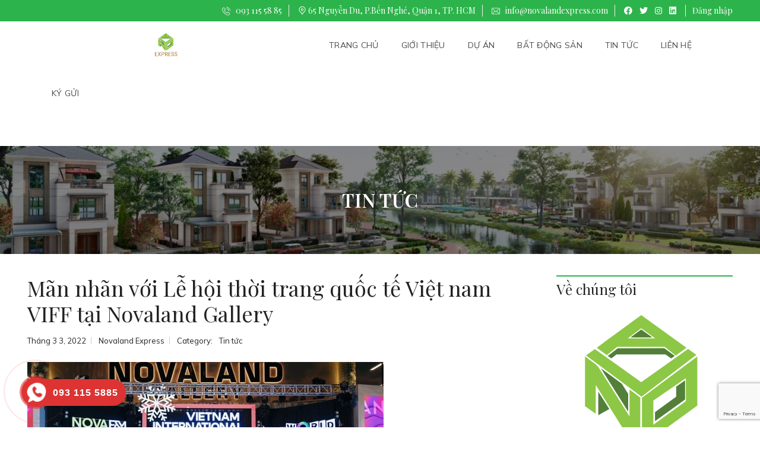

--- FILE ---
content_type: text/html
request_url: https://novalandexpress.com/man-nhan-voi-le-hoi-thoi-trang-quoc-te-viet-nam-viff-tai-novaland-gallery/
body_size: 42910
content:
<!DOCTYPE html>
<html lang="vi" prefix="og: https://ogp.me/ns#">
<head>
    <meta charset="UTF-8">
    <meta name="viewport" content="width=device-width, initial-scale=1">
    <link rel="profile" href="http://gmpg.org/xfn/11">
    <link rel="pingback" href="https://novalandexpress.com/xmlrpc.php">

    
<!-- Tối ưu hóa công cụ tìm kiếm bởi Rank Math PRO - https://rankmath.com/ -->
<title>Mãn nhãn với Lễ hội thời trang quốc tế Việt nam VIFF tại Novaland Gallery - Novaland Express</title><link rel="preload" as="style" href="https://fonts.googleapis.com/css?family=Mulish%3A400%7COswald%3A700%7CPlayfair%20Display%3A400%2C600&#038;subset=vietnamese%2Clatin-ext&#038;display=swap" /><link rel="stylesheet" href="https://fonts.googleapis.com/css?family=Mulish%3A400%7COswald%3A700%7CPlayfair%20Display%3A400%2C600&#038;subset=vietnamese%2Clatin-ext&#038;display=swap" media="print" onload="this.media='all'" /><noscript><link rel="stylesheet" href="https://fonts.googleapis.com/css?family=Mulish%3A400%7COswald%3A700%7CPlayfair%20Display%3A400%2C600&#038;subset=vietnamese%2Clatin-ext&#038;display=swap" /></noscript>
<meta name="description" content="VIFF - Nơi hội tụ những tài năng thời trang"/>
<meta name="robots" content="follow, index, max-snippet:-1, max-video-preview:-1, max-image-preview:large"/>
<link rel="canonical" href="https://novalandexpress.com/man-nhan-voi-le-hoi-thoi-trang-quoc-te-viet-nam-viff-tai-novaland-gallery/" />
<meta property="og:locale" content="vi_VN" />
<meta property="og:type" content="article" />
<meta property="og:title" content="Mãn nhãn với Lễ hội thời trang quốc tế Việt nam VIFF tại Novaland Gallery - Novaland Express" />
<meta property="og:description" content="VIFF - Nơi hội tụ những tài năng thời trang" />
<meta property="og:url" content="https://novalandexpress.com/man-nhan-voi-le-hoi-thoi-trang-quoc-te-viet-nam-viff-tai-novaland-gallery/" />
<meta property="og:site_name" content="Novaland Express" />
<meta property="article:author" content="https://www.facebook.com/novalandexpress" />
<meta property="article:section" content="Tin tức" />
<meta property="og:image" content="https://novalandexpress.com/wp-content/uploads/2022/03/1646304459_Man-nhan-voi-Le-hoi-thoi-trang-quoc-te-Viet.jpg" />
<meta property="og:image:secure_url" content="https://novalandexpress.com/wp-content/uploads/2022/03/1646304459_Man-nhan-voi-Le-hoi-thoi-trang-quoc-te-Viet.jpg" />
<meta property="og:image:width" content="600" />
<meta property="og:image:height" content="315" />
<meta property="og:image:alt" content="Mãn nhãn với Lễ hội thời trang quốc tế Việt nam VIFF tại Novaland Gallery" />
<meta property="og:image:type" content="image/jpeg" />
<meta property="article:published_time" content="2022-03-03T10:47:39+07:00" />
<meta name="twitter:card" content="summary_large_image" />
<meta name="twitter:title" content="Mãn nhãn với Lễ hội thời trang quốc tế Việt nam VIFF tại Novaland Gallery - Novaland Express" />
<meta name="twitter:description" content="VIFF - Nơi hội tụ những tài năng thời trang" />
<meta name="twitter:creator" content="@Novalandexpress" />
<meta name="twitter:image" content="https://novalandexpress.com/wp-content/uploads/2022/03/1646304459_Man-nhan-voi-Le-hoi-thoi-trang-quoc-te-Viet.jpg" />
<meta name="twitter:label1" content="Được viết bởi" />
<meta name="twitter:data1" content="Novaland Express" />
<meta name="twitter:label2" content="Thời gian để đọc" />
<meta name="twitter:data2" content="6 phút" />
<!-- /Plugin SEO WordPress Rank Math -->

<link rel='dns-prefetch' href='//fonts.googleapis.com' />
<link href='https://fonts.gstatic.com' crossorigin rel='preconnect' />
<style id='wp-img-auto-sizes-contain-inline-css' type='text/css'>
img:is([sizes=auto i],[sizes^="auto," i]){contain-intrinsic-size:3000px 1500px}
/*# sourceURL=wp-img-auto-sizes-contain-inline-css */
</style>
<link rel='stylesheet' id='dce-animations-css' href='https://novalandexpress.com/wp-content/plugins/dynamic-content-for-elementor/assets/css/animations.css' type='text/css' media='all' />
<link rel='stylesheet' id='wp-block-library-css' href='https://novalandexpress.com/wp-includes/css/dist/block-library/style.min.css' type='text/css' media='all' />
<style id='global-styles-inline-css' type='text/css'>
:root{--wp--preset--aspect-ratio--square: 1;--wp--preset--aspect-ratio--4-3: 4/3;--wp--preset--aspect-ratio--3-4: 3/4;--wp--preset--aspect-ratio--3-2: 3/2;--wp--preset--aspect-ratio--2-3: 2/3;--wp--preset--aspect-ratio--16-9: 16/9;--wp--preset--aspect-ratio--9-16: 9/16;--wp--preset--color--black: #000000;--wp--preset--color--cyan-bluish-gray: #abb8c3;--wp--preset--color--white: #ffffff;--wp--preset--color--pale-pink: #f78da7;--wp--preset--color--vivid-red: #cf2e2e;--wp--preset--color--luminous-vivid-orange: #ff6900;--wp--preset--color--luminous-vivid-amber: #fcb900;--wp--preset--color--light-green-cyan: #7bdcb5;--wp--preset--color--vivid-green-cyan: #00d084;--wp--preset--color--pale-cyan-blue: #8ed1fc;--wp--preset--color--vivid-cyan-blue: #0693e3;--wp--preset--color--vivid-purple: #9b51e0;--wp--preset--gradient--vivid-cyan-blue-to-vivid-purple: linear-gradient(135deg,rgb(6,147,227) 0%,rgb(155,81,224) 100%);--wp--preset--gradient--light-green-cyan-to-vivid-green-cyan: linear-gradient(135deg,rgb(122,220,180) 0%,rgb(0,208,130) 100%);--wp--preset--gradient--luminous-vivid-amber-to-luminous-vivid-orange: linear-gradient(135deg,rgb(252,185,0) 0%,rgb(255,105,0) 100%);--wp--preset--gradient--luminous-vivid-orange-to-vivid-red: linear-gradient(135deg,rgb(255,105,0) 0%,rgb(207,46,46) 100%);--wp--preset--gradient--very-light-gray-to-cyan-bluish-gray: linear-gradient(135deg,rgb(238,238,238) 0%,rgb(169,184,195) 100%);--wp--preset--gradient--cool-to-warm-spectrum: linear-gradient(135deg,rgb(74,234,220) 0%,rgb(151,120,209) 20%,rgb(207,42,186) 40%,rgb(238,44,130) 60%,rgb(251,105,98) 80%,rgb(254,248,76) 100%);--wp--preset--gradient--blush-light-purple: linear-gradient(135deg,rgb(255,206,236) 0%,rgb(152,150,240) 100%);--wp--preset--gradient--blush-bordeaux: linear-gradient(135deg,rgb(254,205,165) 0%,rgb(254,45,45) 50%,rgb(107,0,62) 100%);--wp--preset--gradient--luminous-dusk: linear-gradient(135deg,rgb(255,203,112) 0%,rgb(199,81,192) 50%,rgb(65,88,208) 100%);--wp--preset--gradient--pale-ocean: linear-gradient(135deg,rgb(255,245,203) 0%,rgb(182,227,212) 50%,rgb(51,167,181) 100%);--wp--preset--gradient--electric-grass: linear-gradient(135deg,rgb(202,248,128) 0%,rgb(113,206,126) 100%);--wp--preset--gradient--midnight: linear-gradient(135deg,rgb(2,3,129) 0%,rgb(40,116,252) 100%);--wp--preset--font-size--small: 13px;--wp--preset--font-size--medium: 20px;--wp--preset--font-size--large: 36px;--wp--preset--font-size--x-large: 42px;--wp--preset--spacing--20: 0.44rem;--wp--preset--spacing--30: 0.67rem;--wp--preset--spacing--40: 1rem;--wp--preset--spacing--50: 1.5rem;--wp--preset--spacing--60: 2.25rem;--wp--preset--spacing--70: 3.38rem;--wp--preset--spacing--80: 5.06rem;--wp--preset--shadow--natural: 6px 6px 9px rgba(0, 0, 0, 0.2);--wp--preset--shadow--deep: 12px 12px 50px rgba(0, 0, 0, 0.4);--wp--preset--shadow--sharp: 6px 6px 0px rgba(0, 0, 0, 0.2);--wp--preset--shadow--outlined: 6px 6px 0px -3px rgb(255, 255, 255), 6px 6px rgb(0, 0, 0);--wp--preset--shadow--crisp: 6px 6px 0px rgb(0, 0, 0);}:where(.is-layout-flex){gap: 0.5em;}:where(.is-layout-grid){gap: 0.5em;}body .is-layout-flex{display: flex;}.is-layout-flex{flex-wrap: wrap;align-items: center;}.is-layout-flex > :is(*, div){margin: 0;}body .is-layout-grid{display: grid;}.is-layout-grid > :is(*, div){margin: 0;}:where(.wp-block-columns.is-layout-flex){gap: 2em;}:where(.wp-block-columns.is-layout-grid){gap: 2em;}:where(.wp-block-post-template.is-layout-flex){gap: 1.25em;}:where(.wp-block-post-template.is-layout-grid){gap: 1.25em;}.has-black-color{color: var(--wp--preset--color--black) !important;}.has-cyan-bluish-gray-color{color: var(--wp--preset--color--cyan-bluish-gray) !important;}.has-white-color{color: var(--wp--preset--color--white) !important;}.has-pale-pink-color{color: var(--wp--preset--color--pale-pink) !important;}.has-vivid-red-color{color: var(--wp--preset--color--vivid-red) !important;}.has-luminous-vivid-orange-color{color: var(--wp--preset--color--luminous-vivid-orange) !important;}.has-luminous-vivid-amber-color{color: var(--wp--preset--color--luminous-vivid-amber) !important;}.has-light-green-cyan-color{color: var(--wp--preset--color--light-green-cyan) !important;}.has-vivid-green-cyan-color{color: var(--wp--preset--color--vivid-green-cyan) !important;}.has-pale-cyan-blue-color{color: var(--wp--preset--color--pale-cyan-blue) !important;}.has-vivid-cyan-blue-color{color: var(--wp--preset--color--vivid-cyan-blue) !important;}.has-vivid-purple-color{color: var(--wp--preset--color--vivid-purple) !important;}.has-black-background-color{background-color: var(--wp--preset--color--black) !important;}.has-cyan-bluish-gray-background-color{background-color: var(--wp--preset--color--cyan-bluish-gray) !important;}.has-white-background-color{background-color: var(--wp--preset--color--white) !important;}.has-pale-pink-background-color{background-color: var(--wp--preset--color--pale-pink) !important;}.has-vivid-red-background-color{background-color: var(--wp--preset--color--vivid-red) !important;}.has-luminous-vivid-orange-background-color{background-color: var(--wp--preset--color--luminous-vivid-orange) !important;}.has-luminous-vivid-amber-background-color{background-color: var(--wp--preset--color--luminous-vivid-amber) !important;}.has-light-green-cyan-background-color{background-color: var(--wp--preset--color--light-green-cyan) !important;}.has-vivid-green-cyan-background-color{background-color: var(--wp--preset--color--vivid-green-cyan) !important;}.has-pale-cyan-blue-background-color{background-color: var(--wp--preset--color--pale-cyan-blue) !important;}.has-vivid-cyan-blue-background-color{background-color: var(--wp--preset--color--vivid-cyan-blue) !important;}.has-vivid-purple-background-color{background-color: var(--wp--preset--color--vivid-purple) !important;}.has-black-border-color{border-color: var(--wp--preset--color--black) !important;}.has-cyan-bluish-gray-border-color{border-color: var(--wp--preset--color--cyan-bluish-gray) !important;}.has-white-border-color{border-color: var(--wp--preset--color--white) !important;}.has-pale-pink-border-color{border-color: var(--wp--preset--color--pale-pink) !important;}.has-vivid-red-border-color{border-color: var(--wp--preset--color--vivid-red) !important;}.has-luminous-vivid-orange-border-color{border-color: var(--wp--preset--color--luminous-vivid-orange) !important;}.has-luminous-vivid-amber-border-color{border-color: var(--wp--preset--color--luminous-vivid-amber) !important;}.has-light-green-cyan-border-color{border-color: var(--wp--preset--color--light-green-cyan) !important;}.has-vivid-green-cyan-border-color{border-color: var(--wp--preset--color--vivid-green-cyan) !important;}.has-pale-cyan-blue-border-color{border-color: var(--wp--preset--color--pale-cyan-blue) !important;}.has-vivid-cyan-blue-border-color{border-color: var(--wp--preset--color--vivid-cyan-blue) !important;}.has-vivid-purple-border-color{border-color: var(--wp--preset--color--vivid-purple) !important;}.has-vivid-cyan-blue-to-vivid-purple-gradient-background{background: var(--wp--preset--gradient--vivid-cyan-blue-to-vivid-purple) !important;}.has-light-green-cyan-to-vivid-green-cyan-gradient-background{background: var(--wp--preset--gradient--light-green-cyan-to-vivid-green-cyan) !important;}.has-luminous-vivid-amber-to-luminous-vivid-orange-gradient-background{background: var(--wp--preset--gradient--luminous-vivid-amber-to-luminous-vivid-orange) !important;}.has-luminous-vivid-orange-to-vivid-red-gradient-background{background: var(--wp--preset--gradient--luminous-vivid-orange-to-vivid-red) !important;}.has-very-light-gray-to-cyan-bluish-gray-gradient-background{background: var(--wp--preset--gradient--very-light-gray-to-cyan-bluish-gray) !important;}.has-cool-to-warm-spectrum-gradient-background{background: var(--wp--preset--gradient--cool-to-warm-spectrum) !important;}.has-blush-light-purple-gradient-background{background: var(--wp--preset--gradient--blush-light-purple) !important;}.has-blush-bordeaux-gradient-background{background: var(--wp--preset--gradient--blush-bordeaux) !important;}.has-luminous-dusk-gradient-background{background: var(--wp--preset--gradient--luminous-dusk) !important;}.has-pale-ocean-gradient-background{background: var(--wp--preset--gradient--pale-ocean) !important;}.has-electric-grass-gradient-background{background: var(--wp--preset--gradient--electric-grass) !important;}.has-midnight-gradient-background{background: var(--wp--preset--gradient--midnight) !important;}.has-small-font-size{font-size: var(--wp--preset--font-size--small) !important;}.has-medium-font-size{font-size: var(--wp--preset--font-size--medium) !important;}.has-large-font-size{font-size: var(--wp--preset--font-size--large) !important;}.has-x-large-font-size{font-size: var(--wp--preset--font-size--x-large) !important;}
/*# sourceURL=global-styles-inline-css */
</style>

<style id='classic-theme-styles-inline-css' type='text/css'>
/*! This file is auto-generated */
.wp-block-button__link{color:#fff;background-color:#32373c;border-radius:9999px;box-shadow:none;text-decoration:none;padding:calc(.667em + 2px) calc(1.333em + 2px);font-size:1.125em}.wp-block-file__button{background:#32373c;color:#fff;text-decoration:none}
/*# sourceURL=/wp-includes/css/classic-themes.min.css */
</style>
<link rel='stylesheet' id='redux-extendify-styles-css' href='https://novalandexpress.com/wp-content/plugins/redux-framework/redux-core/assets/css/extendify-utilities.css' type='text/css' media='all' />
<link rel='stylesheet' id='contact-form-7-css' href='https://novalandexpress.com/wp-content/plugins/contact-form-7/includes/css/styles.css' type='text/css' media='all' />
<link rel='stylesheet' id='rs-plugin-settings-css' href='https://novalandexpress.com/wp-content/plugins/revslider/public/assets/css/rs6.css' type='text/css' media='all' />
<style id='rs-plugin-settings-inline-css' type='text/css'>
#rs-demo-id {}
/*# sourceURL=rs-plugin-settings-inline-css */
</style>
<link rel='stylesheet' id='crp-style-text-only-css' href='https://novalandexpress.com/wp-content/plugins/contextual-related-posts/css/text-only.min.css' type='text/css' media='all' />
<style id='crp-custom-style-inline-css' type='text/css'>
.crp_related.crp-text-only {
   background-color: #f3f3f3 ;
	 padding: 5px 5px 10px 10px;
}
/*# sourceURL=crp-custom-style-inline-css */
</style>
<link rel='stylesheet' id='hpr-style-css' href='https://novalandexpress.com/wp-content/plugins/hotline-phone-ring/assets/css/style-2.css' type='text/css' media='all' />
<link rel='stylesheet' id='myhome-style-css' href='https://novalandexpress.com/wp-content/themes/myhome/style.min.css' type='text/css' media='all' />
<style id='myhome-style-inline-css' type='text/css'>
            @media (min-width:1023px) {
            #mega_main_menu li.default_dropdown>.mega_dropdown {
            width:225px !important;
            }
            }
			                :root { --primary: #2db34b; }
                .mh-active-input-primary input[type=text]:focus,
                .mh-active-input-primary input[type=text]:active,
                .mh-active-input-primary input[type=search]:focus,
                .mh-active-input-primary input[type=search]:active,
                .mh-active-input-primary input[type=email]:focus,
                .mh-active-input-primary input[type=email]:active,
                .mh-active-input-primary input[type=password]:focus,
                .mh-active-input-primary input[type=password]:active,
                .mh-active-input-primary textarea:focus,
                .mh-active-input-primary textarea:active,
                .mh-active-input-primary .mh-active-input input,
                .mh-active-input-primary .mh-active-input input,
                .myhome-body.mh-active-input-primary .mh-active-input .bootstrap-select.btn-group > .btn {
                background: rgba(45,179,75,0.05)!important;
                }

                html body .primary {
                background: rgba(45,179,75)!important;
                }


                html body .mh-fixed-menu--active #mega_main_menu.mh-primary #mh-submit-button a,
                html body .mh-fixed-menu--active #mega_main_menu.mh-primary #mh-submit-button a i {
                color:  rgba(45,179,75)!important;
                }

                .mh-app-wrapper .stepper__header .stepper__step--complete + .divider {
                background: rgba(45,179,75)!important;
                }

                html body .primary--text {
                color: rgba(45,179,75)!important;
                }

                html body .primary--text textarea,
                html body .primary--text input {
                caret-color: rgba(45,179,75)!important;
                }
				                    @media (min-width:1023px) {
                    html body #mega_main_menu.mh-primary .nav_logo img {
                    height: 40px!important;
                    }
                    }
				
            /* Menu */
			
			
            @media (min-width:1023px) {
            .mh-sticky-menu-placeholder--active {
            min-height: 48px;
            }
            }

			

			
			

			
			

			
			
			
			
            /* General */

			
			
			
			
			
			
			
			
			
			
			
			
			
			
			
			
			
			
			

            /* Top Bar */
			
			
			
			
			
			
			
			
			
            /* Footer */
			
			                .mh-footer-top,
                .mh-footer-top .calendar_wrap table caption,
                .mh-footer-top .recentcomments .comment-author-link,
                .mh-footer-top .recentcomments a,
                .mh-footer-top .mh-footer__text,
                .mh-footer-top mh-footer__contact,
                .mh-footer-top .mh-footer__contact a,
                .mh-footer-top .widget_pages ul li a,
                .mh-footer-top .widget_meta ul li a,
                .mh-footer-top .widget_recent_entries ul li a,
                .mh-footer-top .widget_nav_menu ul li a,
                .mh-footer-top .widget_categories ul li a,
                .mh-footer-top .rsswidget,
                .mh-footer-top .calendar_wrap table tfoot a,
                .mh-footer-top .widget_archive ul li a {
                color: rgba(255,255,255,1)!important;
                }
			
			
			
			
			
			
			
			
			
			
			
			
			
			
			
            /* Top Title */
			
			
			
            /* Breadcrumbs */
			
			
			
			
			
			
            /* Single Property Page */
			
			
			
			
			
			
			
			
			
			
			
			
			
			
            /* Property card */
			
			
			
			
			
			
			
			
			
			
			
			
            /* Search Form */
			
			
			
			
			
			
			
			
			
			
			
			
			
			
			
			
			
			
			
			
            /* Agent Carousel / List */
			
			
			
			
			
			

			
            /* Blog */

			
			
			
			
			
			
			
			
			
			
			
			
			
			
			
			
			
			
			
			
			
			
			

            /* Sidebar */
			
			
			
			

			

			
			
			
			
			
			
            /* Post Card */
			
			
			
			
			
			
			
            /* Map */
			
			
			
			
			
			
			
			
			
			
			
            /* Compare Bar */
			
			
			
			
			
			
			
			
			
			
            /* User panel */

			
			
			
			
			
			
			
			
			
			
			
						
			
			
			                @media (min-width: 1023px) {
                .logo_link {
                margin-right: 48px!important;
                }
                }
			
			                @media (min-width: 1023px) {
                html body #mega_main_menu.mh-primary > .menu_holder > .menu_inner > ul > li[class*="columns"] {
                margin-right: 10px!important;
                }
                }
			
			
/*# sourceURL=myhome-style-inline-css */
</style>
<link rel='stylesheet' id='myhome-font-awesome-css' href='https://novalandexpress.com/wp-content/themes/myhome/assets/css/font-awesome.min.css' type='text/css' media='all' />
<link rel='stylesheet' id='fixedtoc-style-css' href='https://novalandexpress.com/wp-content/plugins/fixed-toc/frontend/assets/css/ftoc.min.css' type='text/css' media='all' />
<style id='fixedtoc-style-inline-css' type='text/css'>
.ftwp-in-post#ftwp-container-outer { height: auto; } .ftwp-in-post#ftwp-container-outer.ftwp-float-center { width: auto; } #ftwp-container.ftwp-wrap #ftwp-contents { width: 250px; height: auto; } .ftwp-in-post#ftwp-container-outer #ftwp-contents { height: auto; } .ftwp-in-post#ftwp-container-outer.ftwp-float-center #ftwp-contents { width: auto; } #ftwp-container.ftwp-wrap #ftwp-trigger { width: 31px; height: 31px; font-size: 18.6px; } #ftwp-container #ftwp-trigger.ftwp-border-thin { font-size: 18.1px; } #ftwp-container.ftwp-wrap .ftwp-shape-circle.ftwp-border-thin .ftwp-trigger-icon { font-size: 16.24px; } #ftwp-container.ftwp-wrap #ftwp-header { font-size: 17px; font-family: inherit; } #ftwp-container.ftwp-wrap #ftwp-header-title { font-weight: bold; } #ftwp-container.ftwp-wrap #ftwp-list { font-size: 15px; font-family: inherit; } #ftwp-container.ftwp-wrap #ftwp-list .ftwp-anchor::before { font-size: 6px; } #ftwp-container #ftwp-list.ftwp-strong-first>.ftwp-item>.ftwp-anchor .ftwp-text { font-size: 16.5px; } #ftwp-container.ftwp-wrap #ftwp-list.ftwp-strong-first>.ftwp-item>.ftwp-anchor::before { font-size: 7.5px; } #ftwp-container.ftwp-wrap #ftwp-trigger { color: #dd9933; background: rgba(243,243,243,0.95); } #ftwp-container.ftwp-wrap #ftwp-trigger { border-color: rgba(221,153,51,0.95); } #ftwp-container.ftwp-wrap #ftwp-contents { border-color: rgba(51,51,51,0.95); } #ftwp-container.ftwp-wrap #ftwp-header { color: #f2561b; background: rgba(243,243,243,0.95); } #ftwp-container.ftwp-wrap #ftwp-contents:hover #ftwp-header { background: #f3f3f3; } #ftwp-container.ftwp-wrap #ftwp-list { color: #333; background: rgba(243,243,243,0.95); } #ftwp-container.ftwp-wrap #ftwp-contents:hover #ftwp-list { background: #f3f3f3; } #ftwp-container.ftwp-wrap #ftwp-list .ftwp-anchor:hover { color: #00a368; } #ftwp-container.ftwp-wrap #ftwp-list .ftwp-anchor:focus, #ftwp-container.ftwp-wrap #ftwp-list .ftwp-active, #ftwp-container.ftwp-wrap #ftwp-list .ftwp-active:hover { color: #ffffff; } #ftwp-container.ftwp-wrap #ftwp-list .ftwp-text::before { background: rgba(221,51,51,0.95); } .ftwp-heading-target::before { background: rgba(221,51,51,0.95); }
/*# sourceURL=fixedtoc-style-inline-css */
</style>
<link rel='stylesheet' id='bsf-Defaults-css' href='https://novalandexpress.com/wp-content/uploads/smile_fonts/Defaults/Defaults.css' type='text/css' media='all' />
<noscript></noscript><style id='rocket-lazyload-inline-css' type='text/css'>
.rll-youtube-player{position:relative;padding-bottom:56.23%;height:0;overflow:hidden;max-width:100%;}.rll-youtube-player:focus-within{outline: 2px solid currentColor;outline-offset: 5px;}.rll-youtube-player iframe{position:absolute;top:0;left:0;width:100%;height:100%;z-index:100;background:0 0}.rll-youtube-player img{bottom:0;display:block;left:0;margin:auto;max-width:100%;width:100%;position:absolute;right:0;top:0;border:none;height:auto;-webkit-transition:.4s all;-moz-transition:.4s all;transition:.4s all}.rll-youtube-player img:hover{-webkit-filter:brightness(75%)}.rll-youtube-player .play{height:100%;width:100%;left:0;top:0;position:absolute;background:url(https://novalandexpress.com/wp-content/plugins/wp-rocket/assets/img/youtube.png) no-repeat center;background-color: transparent !important;cursor:pointer;border:none;}
/*# sourceURL=rocket-lazyload-inline-css */
</style>
<script type="text/javascript" src="https://novalandexpress.com/wp-includes/js/jquery/jquery.min.js" id="jquery-core-js" defer></script>
<script type="text/javascript" src="https://novalandexpress.com/wp-includes/js/jquery/jquery-migrate.min.js" id="jquery-migrate-js" defer></script>
<script type="text/javascript" src="https://novalandexpress.com/wp-content/plugins/revslider/public/assets/js/rbtools.min.js" id="tp-tools-js" defer></script>
<script type="text/javascript" src="https://novalandexpress.com/wp-content/plugins/revslider/public/assets/js/rs6.min.js" id="revmin-js" defer></script>
<link rel="https://api.w.org/" href="https://novalandexpress.com/wp-json/" /><link rel="alternate" title="JSON" type="application/json" href="https://novalandexpress.com/wp-json/wp/v2/posts/4422" /><meta name="generator" content="Redux 4.4.8" />			<style>
				.hotline-phone-ring-circle {
					border-color: #dd3333;
				}
				.hotline-phone-ring-circle-fill, .hotline-phone-ring-img-circle, .hotline-bar {
					background-color: #dd3333;
				}
			</style>

							<style>
					.hotline-phone-ring-wrap {
						 left: 5px;						 bottom: 5px;					}
				</style>
				<meta name="generator" content="Elementor 3.25.11; features: additional_custom_breakpoints, e_optimized_control_loading; settings: css_print_method-external, google_font-enabled, font_display-swap">


<script type="application/ld+json" class="saswp-schema-markup-output">
[{"@context":"https:\/\/schema.org\/","@graph":[{"@context":"https:\/\/schema.org\/","@type":"SiteNavigationElement","@id":"https:\/\/novalandexpress.com#Novaland","name":"Trang ch\u1ee7","url":"https:\/\/novalandexpress.com\/"},{"@context":"https:\/\/schema.org\/","@type":"SiteNavigationElement","@id":"https:\/\/novalandexpress.com#Novaland","name":"Gi\u1edbi thi\u1ec7u","url":"https:\/\/novalandexpress.com\/tap-doan-novaland\/"},{"@context":"https:\/\/schema.org\/","@type":"SiteNavigationElement","@id":"https:\/\/novalandexpress.com#Novaland","name":"Gi\u1edbi Thi\u1ec7u Novaland Express","url":"https:\/\/novalandexpress.com\/gioi-thieu-novaland-express\/"},{"@context":"https:\/\/schema.org\/","@type":"SiteNavigationElement","@id":"https:\/\/novalandexpress.com#Novaland","name":"T\u1eadp \u0111o\u00e0n Novaland","url":"https:\/\/novalandexpress.com\/tap-doan-novaland\/"},{"@context":"https:\/\/schema.org\/","@type":"SiteNavigationElement","@id":"https:\/\/novalandexpress.com#Novaland","name":"H\u1ec7 sinh th\u00e1i Novaland","url":"https:\/\/novalandexpress.com\/he-sinh-thai-novaland\/"},{"@context":"https:\/\/schema.org\/","@type":"SiteNavigationElement","@id":"https:\/\/novalandexpress.com#Novaland","name":"D\u1ef1 \u00e1n","url":"https:\/\/novalandexpress.com\/du-an-express\/"},{"@context":"https:\/\/schema.org\/","@type":"SiteNavigationElement","@id":"https:\/\/novalandexpress.com#Novaland","name":"TP. H\u1ed3 Ch\u00ed Minh","url":"https:\/\/novalandexpress.com\/city\/ho-chi-minh\/"},{"@context":"https:\/\/schema.org\/","@type":"SiteNavigationElement","@id":"https:\/\/novalandexpress.com#Novaland","name":"Qu\u1eadn 1","url":"https:\/\/novalandexpress.com\/khu-vuc\/binh-thanh\/"},{"@context":"https:\/\/schema.org\/","@type":"SiteNavigationElement","@id":"https:\/\/novalandexpress.com#Novaland","name":"Grand Manhattan","url":"https:\/\/novalandexpress.com\/du-an\/grand-manhattan\/"},{"@context":"https:\/\/schema.org\/","@type":"SiteNavigationElement","@id":"https:\/\/novalandexpress.com#Novaland","name":"Madison","url":"https:\/\/novalandexpress.com\/du-an\/madison\/"},{"@context":"https:\/\/schema.org\/","@type":"SiteNavigationElement","@id":"https:\/\/novalandexpress.com#Novaland","name":"Qu\u1eadn 2","url":"https:\/\/novalandexpress.com\/khu-vuc\/quan-2"},{"@context":"https:\/\/schema.org\/","@type":"SiteNavigationElement","@id":"https:\/\/novalandexpress.com#Novaland","name":"Lakeview City","url":"https:\/\/novalandexpress.com\/du-an\/lakeview-city\/"},{"@context":"https:\/\/schema.org\/","@type":"SiteNavigationElement","@id":"https:\/\/novalandexpress.com#Novaland","name":"Qu\u1eadn 4","url":"https:\/\/novalandexpress.com\/khu-vuc\/quan-4\/"},{"@context":"https:\/\/schema.org\/","@type":"SiteNavigationElement","@id":"https:\/\/novalandexpress.com#Novaland","name":"Saigon Royal","url":"https:\/\/novalandexpress.com\/du-an\/saigon-royal\/"},{"@context":"https:\/\/schema.org\/","@type":"SiteNavigationElement","@id":"https:\/\/novalandexpress.com#Novaland","name":"The Tresor","url":"https:\/\/novalandexpress.com\/du-an\/the-tresor\/"},{"@context":"https:\/\/schema.org\/","@type":"SiteNavigationElement","@id":"https:\/\/novalandexpress.com#Novaland","name":"Icon 56","url":"https:\/\/novalandexpress.com\/du-an\/icon-56\/"},{"@context":"https:\/\/schema.org\/","@type":"SiteNavigationElement","@id":"https:\/\/novalandexpress.com#Novaland","name":"Galaxy 9","url":"https:\/\/novalandexpress.com\/du-an\/galaxy-9\/"},{"@context":"https:\/\/schema.org\/","@type":"SiteNavigationElement","@id":"https:\/\/novalandexpress.com#Novaland","name":"Qu\u1eadn 6","url":"https:\/\/novalandexpress.com\/khu-vuc\/quan-6\/"},{"@context":"https:\/\/schema.org\/","@type":"SiteNavigationElement","@id":"https:\/\/novalandexpress.com#Novaland","name":"Qu\u1eadn 7","url":"https:\/\/novalandexpress.com\/khu-vuc\/quan-7\/"},{"@context":"https:\/\/schema.org\/","@type":"SiteNavigationElement","@id":"https:\/\/novalandexpress.com#Novaland","name":"Sunrise City","url":"https:\/\/novalandexpress.com\/du-an\/sunrise-city\/"},{"@context":"https:\/\/schema.org\/","@type":"SiteNavigationElement","@id":"https:\/\/novalandexpress.com#Novaland","name":"Qu\u1eadn 8","url":"https:\/\/novalandexpress.com\/khu-vuc\/quan-8\/"},{"@context":"https:\/\/schema.org\/","@type":"SiteNavigationElement","@id":"https:\/\/novalandexpress.com#Novaland","name":"Qu\u1eadn 9","url":"https:\/\/novalandexpress.com\/khu-vuc\/quan-9\/"},{"@context":"https:\/\/schema.org\/","@type":"SiteNavigationElement","@id":"https:\/\/novalandexpress.com#Novaland","name":"Qu\u1eadn 11","url":"https:\/\/novalandexpress.com\/khu-vuc\/quan-11\/"},{"@context":"https:\/\/schema.org\/","@type":"SiteNavigationElement","@id":"https:\/\/novalandexpress.com#Novaland","name":"The Park Avenue","url":"https:\/\/novalandexpress.com\/du-an\/the-park-avenue\/"},{"@context":"https:\/\/schema.org\/","@type":"SiteNavigationElement","@id":"https:\/\/novalandexpress.com#Novaland","name":"Qu\u1eadn B\u00ecnh Th\u1ea1nh","url":"https:\/\/novalandexpress.com\/khu-vuc\/binh-thanh\/"},{"@context":"https:\/\/schema.org\/","@type":"SiteNavigationElement","@id":"https:\/\/novalandexpress.com#Novaland","name":"Qu\u1eadn Ph\u00fa Nhu\u1eadn","url":"https:\/\/novalandexpress.com\/khu-vuc\/phu-nhuan\/"},{"@context":"https:\/\/schema.org\/","@type":"SiteNavigationElement","@id":"https:\/\/novalandexpress.com#Novaland","name":"Orchard ParkView","url":"https:\/\/novalandexpress.com\/du-an\/orchard-parkview\/"},{"@context":"https:\/\/schema.org\/","@type":"SiteNavigationElement","@id":"https:\/\/novalandexpress.com#Novaland","name":"Qu\u1eadn T\u00e2n B\u00ecnh","url":"https:\/\/novalandexpress.com\/khu-vuc\/tan-binh\/"},{"@context":"https:\/\/schema.org\/","@type":"SiteNavigationElement","@id":"https:\/\/novalandexpress.com#Novaland","name":"Qu\u1eadn T\u00e2n Ph\u00fa","url":"https:\/\/novalandexpress.com\/khu-vuc\/tan-phu\/"},{"@context":"https:\/\/schema.org\/","@type":"SiteNavigationElement","@id":"https:\/\/novalandexpress.com#Novaland","name":"\u0110\u1ed3ng Nai","url":"https:\/\/novalandexpress.com\/city\/dong-nai\/"},{"@context":"https:\/\/schema.org\/","@type":"SiteNavigationElement","@id":"https:\/\/novalandexpress.com#Novaland","name":"Aqua City","url":"https:\/\/novalandexpress.com\/du-an\/aqua-city-dong-nai\/"},{"@context":"https:\/\/schema.org\/","@type":"SiteNavigationElement","@id":"https:\/\/novalandexpress.com#Novaland","name":"B\u00ecnh Thu\u1eadn","url":"https:\/\/novalandexpress.com\/city\/binh-thuan\/"},{"@context":"https:\/\/schema.org\/","@type":"SiteNavigationElement","@id":"https:\/\/novalandexpress.com#Novaland","name":"Novaworld Phan Thiet","url":"https:\/\/novalandexpress.com\/du-an\/novaworld-phan-thiet\/"},{"@context":"https:\/\/schema.org\/","@type":"SiteNavigationElement","@id":"https:\/\/novalandexpress.com#Novaland","name":"Novaworld Mui Ne","url":"https:\/\/novalandexpress.com\/du-an\/novaworld-mui-ne\/"},{"@context":"https:\/\/schema.org\/","@type":"SiteNavigationElement","@id":"https:\/\/novalandexpress.com#Novaland","name":"B\u00e0 R\u1ecba - V\u0169ng T\u00e0u","url":"https:\/\/novalandexpress.com\/city\/ba-ria-vung-tau\/"},{"@context":"https:\/\/schema.org\/","@type":"SiteNavigationElement","@id":"https:\/\/novalandexpress.com#Novaland","name":"Novaworld Ho Tram","url":"https:\/\/novalandexpress.com\/du-an\/novaworld-ho-tram\/"},{"@context":"https:\/\/schema.org\/","@type":"SiteNavigationElement","@id":"https:\/\/novalandexpress.com#Novaland","name":"L\u00e2m \u0110\u1ed3ng","url":"https:\/\/novalandexpress.com\/city\/lam-dong\/"},{"@context":"https:\/\/schema.org\/","@type":"SiteNavigationElement","@id":"https:\/\/novalandexpress.com#Novaland","name":"Novaworld Da Lat","url":"https:\/\/novalandexpress.com\/du-an\/novaworld-da-lat\/"},{"@context":"https:\/\/schema.org\/","@type":"SiteNavigationElement","@id":"https:\/\/novalandexpress.com#Novaland","name":"Kh\u00e1nh H\u00f2a","url":"https:\/\/novalandexpress.com\/city\/khanh-hoa\/"},{"@context":"https:\/\/schema.org\/","@type":"SiteNavigationElement","@id":"https:\/\/novalandexpress.com#Novaland","name":"Th\u1eeba Thi\u00ean Hu\u1ebf","url":"https:\/\/novalandexpress.com\/city\/thua-thien-hue\/"},{"@context":"https:\/\/schema.org\/","@type":"SiteNavigationElement","@id":"https:\/\/novalandexpress.com#Novaland","name":"Ki\u00ean Giang","url":"https:\/\/novalandexpress.com\/city\/kien-giang\/"},{"@context":"https:\/\/schema.org\/","@type":"SiteNavigationElement","@id":"https:\/\/novalandexpress.com#Novaland","name":"Mua b\u00e1n nh\u00e0 Novaland","url":"https:\/\/novalandexpress.com\/mua-ban-bat-dong-san\/"},{"@context":"https:\/\/schema.org\/","@type":"SiteNavigationElement","@id":"https:\/\/novalandexpress.com#Novaland","name":"Thu\u00ea nh\u00e0 Novaland","url":"https:\/\/novalandexpress.com\/thue-nha-novaland\/"},{"@context":"https:\/\/schema.org\/","@type":"SiteNavigationElement","@id":"https:\/\/novalandexpress.com#Novaland","name":"Thu\u00ea ng\u1eafn ng\u00e0y","url":"https:\/\/novalandexpress.com\/thue-ngan-han\/"},{"@context":"https:\/\/schema.org\/","@type":"SiteNavigationElement","@id":"https:\/\/novalandexpress.com#Novaland","name":"Tin t\u1ee9c","url":"https:\/\/novalandexpress.com\/tin-tuc-express\/"},{"@context":"https:\/\/schema.org\/","@type":"SiteNavigationElement","@id":"https:\/\/novalandexpress.com#Novaland","name":"Tin t\u1ee9c Novaland","url":"https:\/\/novalandexpress.com\/tin-tuc-express\/"},{"@context":"https:\/\/schema.org\/","@type":"SiteNavigationElement","@id":"https:\/\/novalandexpress.com#Novaland","name":"Ho\u1ea1t \u0111\u1ed9ng Novaland","url":"https:\/\/novalandexpress.com\/novaland\/"},{"@context":"https:\/\/schema.org\/","@type":"SiteNavigationElement","@id":"https:\/\/novalandexpress.com#Novaland","name":"Tuy\u1ec3n D\u1ee5ng","url":"https:\/\/novalandexpress.com\/tuyen-dung\/"},{"@context":"https:\/\/schema.org\/","@type":"SiteNavigationElement","@id":"https:\/\/novalandexpress.com#Novaland","name":"Li\u00ean h\u1ec7","url":"https:\/\/novalandexpress.com\/lien-he\/"},{"@context":"https:\/\/schema.org\/","@type":"SiteNavigationElement","@id":"https:\/\/novalandexpress.com#Novaland","name":"K\u00fd g\u1eedi","url":"https:\/\/novalandexpress.com\/ky-gui\/"}]},

{"@context":"https:\/\/schema.org\/","@type":"BreadcrumbList","@id":"https:\/\/novalandexpress.com\/man-nhan-voi-le-hoi-thoi-trang-quoc-te-viet-nam-viff-tai-novaland-gallery\/#breadcrumb","itemListElement":[{"@type":"ListItem","position":1,"item":{"@id":"https:\/\/novalandexpress.com","name":"Novaland Express"}},{"@type":"ListItem","position":2,"item":{"@id":"https:\/\/novalandexpress.com\/tin-tuc\/","name":"Tin t\u1ee9c"}},{"@type":"ListItem","position":3,"item":{"@id":"https:\/\/novalandexpress.com\/man-nhan-voi-le-hoi-thoi-trang-quoc-te-viet-nam-viff-tai-novaland-gallery\/","name":"M\u00e3n nh\u00e3n v\u1edbi L\u1ec5 h\u1ed9i th\u1eddi trang qu\u1ed1c t\u1ebf Vi\u1ec7t nam VIFF t\u1ea1i Novaland Gallery - Novaland Express"}}]},

{"@context":"https:\/\/schema.org\/","@type":"ImageObject","@id":"https:\/\/novalandexpress.com\/man-nhan-voi-le-hoi-thoi-trang-quoc-te-viet-nam-viff-tai-novaland-gallery\/#imageobject","url":"https:\/\/novalandexpress.com\/man-nhan-voi-le-hoi-thoi-trang-quoc-te-viet-nam-viff-tai-novaland-gallery\/","datePublished":"2022-03-03T10:47:39+07:00","dateModified":"2022-03-03T10:47:39+07:00","name":"M\u00e3n nh\u00e3n v\u1edbi L\u1ec5 h\u1ed9i th\u1eddi trang qu\u1ed1c t\u1ebf Vi\u1ec7t nam VIFF t\u1ea1i Novaland Gallery - Novaland Express","description":"Kh\u00f4ng ch\u1ec9 tr\u00ecnh l\u00e0ng nh\u1eefng b\u1ed9 s\u01b0u t\u1eadp m\u1edbi nh\u1ea5t c\u1ee7a c\u00e1c nh\u00e0 thi\u1ebft k\u1ebf n\u1ed5i ti\u1ebfng, tu\u1ea7n l\u1ec5 'L\u1ec5 h\u1ed9i th\u1eddi trang qu\u1ed1c t\u1ebf Vi\u1ec7t Nam VIFF' c\u00f2n mang \u0111\u1ebfn kh\u00f4ng gian \u00e2m nh\u1ea1c \u0111\u1eb7c s\u1eafc v\u1edbi s\u1ef1 g\u00f3p m\u1eb7t c\u1ee7a nhi\u1ec1u ca s\u0129 \u0111\u01b0\u1ee3c y\u00eau th\u00edch, gi\u00fap kh\u00e1n gi\u1ea3 c\u00f3 nh\u1eefng tr\u1ea3i nghi\u1ec7m","contentUrl":"https:\/\/novalandexpress.com\/man-nhan-voi-le-hoi-thoi-trang-quoc-te-viet-nam-viff-tai-novaland-gallery\/","uploadDate":"2022-03-03T10:47:39+07:00","author":{"@type":"Person","name":"Novaland Express","description":"Novaland Express cung c\u1ea5p th\u00f4ng tin v\u1ec1 c\u00e1c d\u1ef1 \u00e1n, tin t\u1ee9c th\u1ecb tr\u01b0\u1eddng, h\u00ecnh \u1ea3nh v\u00e0 video c\u1eadp nh\u1eadt ti\u1ebfn \u0111\u1ed9 x\u00e2y d\u1ef1ng c\u00e1c d\u1ef1 \u00e1n b\u1ea5t \u0111\u1ed9ng s\u1ea3n c\u1ee7a Novaland.\r\n\u0110i\u1ec7n tho\u1ea1i: 093 115 5885 | Email: info@novalandexpress.com","url":"https:\/\/novalandexpress.com\/author\/info\/","sameAs":["https:\/\/novalandexpress.com","https:\/\/www.facebook.com\/novalandexpress","Novalandexpress"],"image":{"@type":"ImageObject","url":"https:\/\/secure.gravatar.com\/avatar\/b3514c367f5a08a60d0f9f34ed1805d1804750a0965cb0c80490ddf88e085069?s=96&d=mm&r=g","height":96,"width":96}},"publisher":{"@type":"Organization","name":"Novaland Express","url":"https:\/\/novalandexpress.com","logo":{"@type":"ImageObject","url":"https:\/\/novalandexpress.com\/wp-content\/uploads\/2021\/09\/logo-v2-novaland.svg","width":"420","height":"420.5"}},"review":[],"image":[{"@type":"ImageObject","@id":"https:\/\/novalandexpress.com\/man-nhan-voi-le-hoi-thoi-trang-quoc-te-viet-nam-viff-tai-novaland-gallery\/#primaryimage","url":"https:\/\/novalandexpress.com\/wp-content\/uploads\/2022\/03\/1646304459_Man-nhan-voi-Le-hoi-thoi-trang-quoc-te-Viet-1200x900.jpg","width":"1200","height":"900"},{"@type":"ImageObject","url":"https:\/\/novalandexpress.com\/wp-content\/uploads\/2022\/03\/1646304459_Man-nhan-voi-Le-hoi-thoi-trang-quoc-te-Viet-1200x720.jpg","width":"1200","height":"720"},{"@type":"ImageObject","url":"https:\/\/novalandexpress.com\/wp-content\/uploads\/2022\/03\/1646304459_Man-nhan-voi-Le-hoi-thoi-trang-quoc-te-Viet-1200x675.jpg","width":"1200","height":"675"},{"@type":"ImageObject","url":"https:\/\/novalandexpress.com\/wp-content\/uploads\/2022\/03\/1646304459_Man-nhan-voi-Le-hoi-thoi-trang-quoc-te-Viet-600x600.jpg","width":"600","height":"600"},{"@type":"ImageObject","url":"https:\/\/novalandexpress.com\/wp-content\/uploads\/2022\/03\/Man-nhan-voi-Le-hoi-thoi-trang-quoc-te-Viet.jpg","width":640,"height":427,"caption":"img_9a2a2100-653f-11ec-bee7-b5d4faf770ce"},{"@type":"ImageObject","url":"https:\/\/novalandexpress.com\/wp-content\/uploads\/2022\/03\/1646304459_17_Man-nhan-voi-Le-hoi-thoi-trang-quoc-te-Viet.jpg","width":640,"height":426,"caption":"img_9a2a6f20-653f-11ec-b2fe-553ff8ea3357"},{"@type":"ImageObject","url":"https:\/\/novalandexpress.com\/wp-content\/uploads\/2022\/03\/1646304459_158_Man-nhan-voi-Le-hoi-thoi-trang-quoc-te-Viet.jpg","width":640,"height":427,"caption":"img_c7b389e0-653f-11ec-a5a1-7fb08117d49f"},{"@type":"ImageObject","url":"https:\/\/novalandexpress.com\/wp-content\/uploads\/2022\/03\/1646304459_121_Man-nhan-voi-Le-hoi-thoi-trang-quoc-te-Viet.jpg","width":640,"height":427,"caption":"img_9a36f240-653f-11ec-997b-357bb005bb2f"},{"@type":"ImageObject","url":"https:\/\/novalandexpress.com\/wp-content\/uploads\/2022\/03\/1646304459_777_Man-nhan-voi-Le-hoi-thoi-trang-quoc-te-Viet.jpg","width":640,"height":427,"caption":"img_9a3df720-653f-11ec-9103-29b971d4ed1a"}]},

{"@context":"https:\/\/schema.org\/","@type":"Article","@id":"https:\/\/novalandexpress.com\/man-nhan-voi-le-hoi-thoi-trang-quoc-te-viet-nam-viff-tai-novaland-gallery\/#Article","url":"https:\/\/novalandexpress.com\/man-nhan-voi-le-hoi-thoi-trang-quoc-te-viet-nam-viff-tai-novaland-gallery\/","inLanguage":"vi","mainEntityOfPage":"https:\/\/novalandexpress.com\/man-nhan-voi-le-hoi-thoi-trang-quoc-te-viet-nam-viff-tai-novaland-gallery\/","headline":"M\u00e3n nh\u00e3n v\u1edbi L\u1ec5 h\u1ed9i th\u1eddi trang qu\u1ed1c t\u1ebf Vi\u1ec7t nam VIFF t\u1ea1i Novaland Gallery - Novaland Express","description":"Kh\u00f4ng ch\u1ec9 tr\u00ecnh l\u00e0ng nh\u1eefng b\u1ed9 s\u01b0u t\u1eadp m\u1edbi nh\u1ea5t c\u1ee7a c\u00e1c nh\u00e0 thi\u1ebft k\u1ebf n\u1ed5i ti\u1ebfng, tu\u1ea7n l\u1ec5 'L\u1ec5 h\u1ed9i th\u1eddi trang qu\u1ed1c t\u1ebf Vi\u1ec7t Nam VIFF' c\u00f2n mang \u0111\u1ebfn kh\u00f4ng gian \u00e2m nh\u1ea1c \u0111\u1eb7c s\u1eafc v\u1edbi s\u1ef1 g\u00f3p m\u1eb7t c\u1ee7a nhi\u1ec1u ca s\u0129 \u0111\u01b0\u1ee3c y\u00eau th\u00edch, gi\u00fap kh\u00e1n gi\u1ea3 c\u00f3 nh\u1eefng tr\u1ea3i nghi\u1ec7m","articleBody":"Kh\u00f4ng ch\u1ec9 tr\u00ecnh l\u00e0ng nh\u1eefng b\u1ed9 s\u01b0u t\u1eadp m\u1edbi nh\u1ea5t c\u1ee7a c\u00e1c nh\u00e0 thi\u1ebft k\u1ebf n\u1ed5i ti\u1ebfng, tu\u1ea7n l\u1ec5 'L\u1ec5 h\u1ed9i th\u1eddi trang qu\u1ed1c t\u1ebf Vi\u1ec7t Nam VIFF' c\u00f2n mang \u0111\u1ebfn kh\u00f4ng gian \u00e2m nh\u1ea1c \u0111\u1eb7c s\u1eafc v\u1edbi s\u1ef1 g\u00f3p m\u1eb7t c\u1ee7a nhi\u1ec1u ca s\u0129 \u0111\u01b0\u1ee3c y\u00eau th\u00edch, gi\u00fap kh\u00e1n gi\u1ea3 c\u00f3 nh\u1eefng tr\u1ea3i nghi\u1ec7m th\u00fa v\u1ecb.                                                                                   VIFF - N\u01a1i h\u1ed9i t\u1ee5 nh\u1eefng t\u00e0i n\u0103ng th\u1eddi trang          T\u1ed1i 23-12, t\u1ea1i Novaland Gallery (s\u1ed1 2 Bis Nguy\u1ec5n Th\u1ecb Minh Khai, qu\u1eadn 1, TP.HCM), kh\u00e1n gi\u1ea3 nh\u01b0 \u0111\u1eafm ch\u00ecm trong kh\u00f4ng gian \u0111\u1ea7y s\u1eafc m\u00e0u c\u1ee7a m\u00f9a l\u1ec5 h\u1ed9i cu\u1ed1i n\u0103m, khi chi\u00eam ng\u01b0\u1ee1ng 2 b\u1ed9 s\u01b0u t\u1eadp th\u1eddi trang m\u1edbi nh\u1ea5t \u0111\u1ebfn t\u1eeb nh\u00e0 thi\u1ebft k\u1ebf Adrian Anh Tu\u1ea5n v\u00e0 \u0110\u1ee9c Duy.       \u0110\u00e2y l\u00e0 ng\u00e0y ho\u1ea1t \u0111\u1ed9ng th\u1ee9 hai c\u1ee7a tu\u1ea7n l\u1ec5 L\u1ec5 h\u1ed9i th\u1eddi trang qu\u1ed1c t\u1ebf Vi\u1ec7t nam - Viet Nam International Fashion Festial (VIFF) n\u1eb1m trong khu\u00f4n kh\u1ed5 chu\u1ed7i s\u1ef1 ki\u1ec7n ch\u00e0o \u0111\u00f3n Gi\u00e1ng sinh v\u00e0 n\u0103m m\u1edbi 2022 t\u1ea1i Novaland Gallery, di\u1ec5n ra li\u00ean t\u1ee5c trong 3 tu\u1ea7n t\u1eeb 10-12-2021 - 2-1-2022 d\u00e0nh cho kh\u00e1ch h\u00e0ng v\u00e0 \u0111\u1ed1i t\u00e1c c\u1ee7a Novaland.      NS\u01afT Th\u00e0nh L\u1ed9c b\u1ea5t ng\u1edd xu\u1ea5t hi\u1ec7n m\u1edf m\u00e0n cho ph\u1ea7n tr\u00ecnh di\u1ec5n b\u1ed9 s\u01b0u t\u1eadp mang t\u00ean I am... yours c\u1ee7a nh\u00e0 thi\u1ebft k\u1ebf \u0110\u1ee9c Duy.      B\u1ed9 s\u01b0u t\u1eadp n\u00e0y \u0111\u01b0\u1ee3c nh\u00e0 thi\u1ebft k\u1ebf h\u00f2a tr\u1ed9n n\u00e9t c\u1ed5 \u0111i\u1ec3n c\u00f9ng v\u1edbi xu h\u01b0\u1edbng th\u1eddi trang hi\u1ec7n \u0111\u1ea1i t\u1ea1o n\u00ean nh\u1eefng m\u1eabu thi\u1ebft k\u1ebf mang phong c\u00e1ch c\u00e1 t\u00ednh nh\u01b0ng c\u0169ng kh\u00f4ng k\u00e9m ph\u1ea7n l\u00e3ng m\u1ea1n.     T\u00f4ng m\u00e0u ch\u1ee7 \u0111\u1ea1o nh\u00e0 thi\u1ebft k\u1ebf \u0110\u1ee9c Duy s\u1eed d\u1ee5ng l\u00e0 tr\u1eafng, xanh, x\u00e1m k\u1ebft h\u1ee3p tinh t\u1ebf g\u00f3p ph\u1ea7n t\u1ea1o n\u00ean n\u00e9t thanh l\u1ecbch, sang tr\u1ecdng, t\u00f4n vinh v\u00f3c d\u00e1ng ng\u01b0\u1eddi m\u1eb7c.     NS\u01afT Th\u00e0nh L\u1ed9c c\u00f9ng c\u00e1c ng\u01b0\u1eddi m\u1eabu tr\u00ecnh di\u1ec5n b\u1ed9 s\u01b0u t\u1eadp \"I am... yours\" c\u1ee7a nh\u00e0 thi\u1ebft k\u1ebf \u0110\u1ee9c Duy          Nh\u00e0 thi\u1ebft k\u1ebf \u0110\u1ee9c Duy cho bi\u1ebft, anh thi\u1ebft k\u1ebf nh\u1eefng m\u1eabu t\u1ea1o d\u00e1ng \u00f4m r\u1ed9ng k\u1ebft h\u1ee3p nh\u1eefng chi\u1ebfc qu\u1ea7n \u1ed1ng loe, vest vai r\u1ed9ng k\u00e8m th\u1eaft l\u01b0ng b\u1ea3n to l\u00e0m \u0111i\u1ec3m nh\u1ea5n, t\u1ea1o n\u00ean s\u1ef1 m\u1ea1nh m\u1ebd, b\u1ea3n l\u0129nh nh\u01b0ng v\u1eabn r\u1ea5t n\u1eef t\u00ednh.      Ngo\u00e0i ra, nh\u1eefng m\u1eabu thi\u1ebft k\u1ebf d\u00e0nh cho nam mang phong c\u00e1ch freestyle th\u1ec3 hi\u1ec7n s\u1ef1 m\u1ea1nh m\u1ebd, ph\u00f3ng kho\u00e1ng mang t\u00ednh \u1ee9ng d\u1ee5ng cao.     \u0110\u1eb7c bi\u1ec7t, kh\u00e1n gi\u1ea3 b\u1ecb cu\u1ed1n h\u00fat b\u1edfi b\u1ed9 s\u01b0u t\u1eadp Day Dreams c\u1ee7a nh\u00e0 thi\u1ebft k\u1ebf Adrian Anh Tu\u1ea5n l\u1ea5y c\u1ea3m h\u1ee9ng thi\u1ebft k\u1ebf t\u1eeb bi\u1ec3n xanh, n\u1eafng v\u00e0ng, c\u00e1t tr\u1eafng t\u1ea1i d\u1ef1 \u00e1n Novaworld Phan Thi\u1ebft trong m\u1ed9t ng\u00e0y \u0111\u1ea7u h\u00e8.      B\u1ed9 s\u01b0u t\u1eadp mang \u0111\u1ebfn 25 m\u1eabu thi\u1ebft k\u1ebf \u1ee9ng d\u1ee5ng chuy\u1ec3n t\u1ea3i tinh th\u1ea7n ph\u00f3ng kho\u00e1ng, t\u1ef1 do c\u1ee7a nh\u1eefng gi\u1ea5c m\u01a1, \u0111\u01b0\u1ee3c c\u00e1c ng\u01b0\u1eddi m\u1eabu chuy\u00ean nghi\u1ec7p tr\u00ecnh di\u1ec5n nh\u01b0: \u00e1 h\u1eadu Thanh Ho\u00e0i, gi\u1ea3i b\u1ea1c si\u00eau m\u1eabu Vi\u1ec7t Nam Ph\u00f9ng Ng\u1ecdc Y\u1ebfn, c\u00e1c si\u00eau m\u1eabu nam s\u00e1ng gi\u00e1 H\u1eefu L\u00e2m, Minh Trung, Tr\u1ea7n Trung,...     Nh\u1eefng m\u1eabu thi\u1ebft k\u1ebf n\u00e0y mang s\u1eafc m\u00e0u c\u1ea7u v\u1ed3ng t\u01b0\u01a1i s\u00e1ng c\u1ee7a Novaworld Phan thi\u1ebft, m\u00e0u \u00e1nh ho\u00e0ng h\u00f4n, m\u00e0u nh\u1eefng ng\u1ecdn s\u00f3ng, m\u00e0u b\u00e3i c\u00e1t tr\u1eafng v\u00e0 m\u00e0u c\u1ee7a nh\u1eefng b\u00e3i bi\u1ec3n tr\u1ea3i d\u00e0i... T\u1ea5t c\u1ea3 mang \u0111\u1ebfn m\u1ed9t ngu\u1ed3n c\u1ea3m h\u1ee9ng t\u01b0\u01a1i m\u1edbi, lan t\u1ecfa ngu\u1ed3n n\u0103ng l\u01b0\u1ee3ng t\u00edch c\u1ef1c cho m\u1ecdi ng\u01b0\u1eddi xung quanh.     \u0110\u1eb7c s\u1eafc b\u1ed9 s\u01b0u t\u1eadp \"Day Dreams\" c\u1ee7a nh\u00e0 thi\u1ebft k\u1ebf Adrian Anh Tu\u1ea5n l\u1ea5y c\u1ea3m h\u1ee9ng t\u1eeb d\u1ef1 \u00e1n Novaworld Phan Thi\u1ebft               Adrian Anh Tu\u1ea5n v\u00ed b\u1ed9 s\u01b0u t\u1eadp Day Dreams nh\u01b0 m\u1ed9t b\u1ea3n t\u00ecnh ca nh\u1eb9 nh\u00e0ng c\u00f9ng l\u1eddi nh\u1eafn nh\u1ee7: \"Cu\u1ed9c s\u1ed1ng v\u1eabn c\u00f2n r\u1ea5t nhi\u1ec1u \u0111i\u1ec1u \u0111\u00e1ng y\u00eau v\u00e0 \u0111\u1eebng qu\u00e1 v\u1ed9i v\u00e3 v\u1edbi cu\u1ed9c s\u1ed1ng m\u00e0 qu\u00ean \u0111i nh\u1eefng \u0111i\u1ec1u t\u01b0\u01a1i \u0111\u1eb9p t\u1eeb thi\u00ean nhi\u00ean xung quanh ch\u00fang ta\".     S\u00e2n kh\u1ea5u \u0111\u01b0\u1ee3c \u0111\u1ea7u t\u01b0 c\u00f4ng phu v\u1edbi d\u00e0n \u00e2m thanh, \u00e1nh s\u00e1ng hi\u1ec7n \u0111\u1ea1i, s\u00e0n catwalk ngo\u00e0i tr\u1eddi \u1ea5n t\u01b0\u1ee3ng, g\u1ea7n v\u1edbi kh\u00e1n gi\u1ea3 gi\u00fap c\u00e1c ng\u01b0\u1eddi m\u1eabu t\u1ef1 tin s\u1ea3i b\u01b0\u1edbc gi\u1edbi thi\u1ec7u nh\u1eefng m\u1eabu thi\u1ebft k\u1ebf m\u1edbi nh\u1ea5t, c\u00f2n ng\u01b0\u1eddi xem th\u01b0\u1edfng th\u1ee9c tr\u1ecdn v\u1eb9n \u0111\u00eam th\u1eddi trang nhi\u1ec1u s\u1eafc m\u00e0u.      Kh\u00f4ng gian \u00e2m nh\u1ea1c \u0111\u1eb7c s\u1eafc, r\u1ed9n r\u00e0ng      Xen k\u1ebd v\u1edbi ph\u1ea7n tr\u00ecnh di\u1ec5n th\u1eddi trang, kh\u00e1n gi\u1ea3 \u0111\u01b0\u1ee3c giao l\u01b0u v\u00e0 th\u01b0\u1edfng th\u1ee9c \u00e2m nh\u1ea1c c\u00f9ng v\u1edbi ca s\u0129 L\u00ea Hi\u1ebfu, H\u1ed3ng Nhung.      L\u00ea Hi\u1ebfu khu\u1ea5y \u0111\u1ed9ng s\u00e2n kh\u1ea5u v\u1edbi 6 ca kh\u00fac nh\u01b0 Tim anh tr\u00f4i v\u1ec1 em, Ng\u00e0y t\u00ecnh ph\u00f4i pha, V\u00e0i l\u1ea7n \u0111\u00f3n \u0111\u01b0a, Ng\u00e0y mai em \u0111i, Sau n\u00e0y c\u1ee7a ch\u00fang ta, V\u00e0 t\u00f4i c\u0169ng y\u00eau em. Trong \u0111\u00f3 c\u00f3 ca kh\u00fac m\u1edbi \u0111\u01b0\u1ee3c L\u00ea Hi\u1ebfu ph\u00e1t h\u00e0nh g\u1ea7n \u0111\u00e2y l\u00e0 Sau n\u00e0y c\u1ee7a ch\u00fang ta.      Nam ca s\u0129 chia s\u1ebb, \u0111\u00e2y l\u00e0 l\u1ea7n \u0111\u1ea7u ti\u00ean anh h\u00e1t tr\u1ef1c ti\u1ebfp ca kh\u00fac n\u00e0y v\u00e0 r\u1ea5t vui khi \u0111\u01b0\u1ee3c h\u00e1t tr\u00ean s\u00e2n kh\u1ea5u r\u1ea5t \u1ea5n t\u01b0\u1ee3ng t\u1ea1i Novaland Gallery v\u00e0 kh\u00e1n gi\u1ea3 l\u00e0 kh\u00e1ch h\u00e0ng, \u0111\u1ed1i t\u00e1c c\u1ee7a Novaland.      Ca s\u0129 L\u00ea Hi\u1ebfu ch\u00e1y h\u1ebft m\u00ecnh tr\u00ean s\u00e2n kh\u1ea5u VIFF          Trong khi \u0111\u00f3, ca s\u0129 H\u1ed3ng Nhung c\u0169ng cho bi\u1ebft Novaland Gallery l\u00e0 n\u01a1i bi\u1ec3u di\u1ec5n \u0111\u1ea7u ti\u00ean \u0111\u1ec3 c\u00f4 g\u1eb7p l\u1ea1i kh\u00e1n gi\u1ea3 Vi\u1ec7t Nam sau khi tr\u1edf v\u1ec1 t\u1eeb Paris, Ph\u00e1p.      N\u1eef diva \u0111\u00e3 mang \u0111\u1ebfn nh\u1eefng ca kh\u00fac v\u1ec1 H\u00e0 N\u1ed9i da di\u1ebft nh\u01b0 Nh\u1edb m\u00f9a thu H\u00e0 N\u1ed9i, Em \u01a1i H\u00e0 N\u1ed9i ph\u1ed1 hay nh\u1eefng ca kh\u00fac ph\u00f4 di\u1ec5n ch\u1ea5t gi\u1ecdng \u0111\u1eb7c bi\u1ec7t c\u1ee7a c\u00f4 nh\u01b0 H\u00e3y y\u00eau nhau \u0111i, V\u01b0\u1eddn y\u00eau, The Shadow Of Your Smile, Gi\u1ea5c m\u01a1 t\u00f4i (My Dream).      H\u1ed3ng Nhung l\u1ea7n \u0111\u1ea7u bi\u1ec3u di\u1ec5n sau khi tr\u1edf v\u1ec1 Vi\u1ec7t Nam t\u1eeb Ph\u00e1p          H\u1ed3ng Nhung \u1ea5n t\u01b0\u1ee3ng v\u1edbi kh\u00f4ng gian Novaland Gallery, c\u00f4 B\u1ed1ng cho r\u1eb1ng \u0111\u00e2y kh\u00f4ng ch\u1ec9 l\u00e0 kh\u00f4ng gian tr\u01b0ng b\u00e0y B\u0110S m\u00e0 c\u00f2n l\u00e0 \"lifestyle\" - phong c\u00e1ch s\u1ed1ng.     S\u00e2n kh\u1ea5u c\u1ee7a tu\u1ea7n l\u1ec5 L\u1ec5 h\u1ed9i th\u1eddi trang qu\u1ed1c t\u1ebf Vi\u1ec7t Nam VIFF ch\u00e0o \u0111\u00f3n c\u00e1c ca s\u0129 n\u1ed5i ti\u1ebfng bi\u1ec3u di\u1ec5n h\u00e0ng \u0111\u00eam nh\u01b0: L\u1ec7 Quy\u00ean, T\u00f3c Ti\u00ean, Uy\u00ean Linh, Th\u1ea3o Trang, B\u1eb1ng Ki\u1ec1u, Nguy\u1ec5n H\u01b0ng... h\u1ee9a h\u1eb9n mang \u0111\u1ebfn nhi\u1ec1u s\u1eafc m\u00e0u cho kh\u00f4ng gian \u00e2m nh\u1ea1c \u0111\u1eadm ch\u1ea5t l\u1ec5 h\u1ed9i t\u1ea1i Novaland Gallery.      T\u1ea5t c\u1ea3 nh\u1eefng ho\u1ea1t \u0111\u1ed9ng n\u00e0y h\u01b0\u1edbng \u0111\u1ebfn bi\u1ebfn Novaland Gallery tr\u1edf th\u00e0nh \u0111i\u1ec3m h\u1eb9n \u0111\u1ea7u t\u01b0 b\u1ea5t \u0111\u1ed9ng s\u1ea3n v\u00e0 tr\u1ea3i nghi\u1ec7m phong c\u00e1ch s\u1ed1ng h\u1ea5p d\u1eabn cho kh\u00e1ch h\u00e0ng v\u00e0 \u0111\u1ed1i t\u00e1c v\u00e0o d\u1ecbp cu\u1ed1i n\u0103m.      Chu\u1ed7i s\u1ef1 ki\u1ec7n ch\u00e0o \u0111\u00f3n Gi\u00e1ng sinh v\u00e0 n\u0103m m\u1edbi t\u1ea1i Novaland Gallery di\u1ec5n ra t\u1eeb 10\/12\/2021 \u0111\u1ebfn 02\/01\/2022 v\u1edbi nhi\u1ec1u ho\u1ea1t \u0111\u1ed9ng th\u00fa v\u1ecb nh\u01b0: h\u1ed9i th\u1ea3o, t\u1ecda \u0111\u00e0m \u0111a d\u1ea1ng ch\u1ee7 \u0111\u1ec1 t\u1eeb ch\u0103m s\u00f3c s\u1ee9c kho\u1ebb s\u1eafc \u0111\u1eb9p, phong c\u00e1ch s\u1ed1ng, \u0111\u1ebfn b\u00e0i to\u00e1n \u0111\u1ea7u t\u01b0, qu\u1ea3n l\u00fd d\u00f2ng ti\u1ec1n... c\u00f9ng s\u1ef1 tham gia c\u00e1c di\u1ec5n gi\u1ea3, chuy\u00ean gia, host h\u00e0ng \u0111\u1ea7u trong c\u00e1c l\u0129nh v\u1ef1c v\u00e0 \u0111\u1eb7c bi\u1ec7t l\u00e0 ch\u01b0\u01a1ng tr\u00ecnh \u00e2m nh\u1ea1c \u2013 th\u1eddi trang h\u00e0ng \u0111\u00eam qui t\u1ee5 nh\u1eefng gi\u1ecdng ca h\u00e0ng \u0111\u1ea7u, nh\u1eefng BST \u1ea5n t\u01b0\u1ee3ng c\u1ee7a nh\u1eefng nh\u00e0 thi\u1ebft k\u1ebf danh ti\u1ebfng.      T\u1ecda l\u1ea1c gi\u1eefa trung t\u00e2m TP.HCM, Novaland Gallery kh\u00f4ng ch\u1ec9 l\u00e0 kh\u00f4ng gian tr\u01b0ng b\u00e0y c\u00e1c d\u1ef1 \u00e1n b\u1ea5t \u0111\u1ed9ng s\u1ea3n m\u00e0 c\u00f2n t\u00edch h\u1ee3p c\u00e1c ti\u1ec7n \u00edch t\u1eeb h\u1ec7 sinh th\u00e1i c\u1ee7a Novagroup, \u0111em \u0111\u1ebfn nh\u1eefng tr\u1ea3i nghi\u1ec7m m\u1edbi m\u1ebb cho kh\u00e1ch h\u00e0ng.                                          Novaland Express v\u1eeba gi\u1edbi thi\u1ec7u b\u00e0i vi\u1ebft:                               M\u00e3n nh\u00e3n v\u1edbi L\u1ec5 h\u1ed9i th\u1eddi trang qu\u1ed1c t\u1ebf Vi\u1ec7t nam VIFF t\u1ea1i Novaland Gallery                          Ch\u00fang t\u00f4i lu\u00f4n c\u1eadp nh\u1eadt nh\u1eefng tin t\u1ee9c m\u1edbi nh\u1ea5t v\u1ec1 Novaland v\u00e0 c\u00e1c d\u1ef1 \u00e1n c\u1ee7a Novaland, k\u00ednh m\u1eddi qu\u00fd \u0111\u1ed9c gi\u1ea3 \u0111\u00f3n theo d\u00f5i.  Ngu\u1ed3n: CafeF","keywords":"","datePublished":"2022-03-03T10:47:39+07:00","dateModified":"2022-03-03T10:47:39+07:00","author":{"@type":"Person","name":"Novaland Express","description":"Novaland Express cung c\u1ea5p th\u00f4ng tin v\u1ec1 c\u00e1c d\u1ef1 \u00e1n, tin t\u1ee9c th\u1ecb tr\u01b0\u1eddng, h\u00ecnh \u1ea3nh v\u00e0 video c\u1eadp nh\u1eadt ti\u1ebfn \u0111\u1ed9 x\u00e2y d\u1ef1ng c\u00e1c d\u1ef1 \u00e1n b\u1ea5t \u0111\u1ed9ng s\u1ea3n c\u1ee7a Novaland.\r\n\u0110i\u1ec7n tho\u1ea1i: 093 115 5885 | Email: info@novalandexpress.com","url":"https:\/\/novalandexpress.com\/author\/info\/","sameAs":["https:\/\/novalandexpress.com","https:\/\/www.facebook.com\/novalandexpress","Novalandexpress"],"image":{"@type":"ImageObject","url":"https:\/\/secure.gravatar.com\/avatar\/b3514c367f5a08a60d0f9f34ed1805d1804750a0965cb0c80490ddf88e085069?s=96&d=mm&r=g","height":96,"width":96}},"editor":{"@type":"Person","name":"Novaland Express","description":"Novaland Express cung c\u1ea5p th\u00f4ng tin v\u1ec1 c\u00e1c d\u1ef1 \u00e1n, tin t\u1ee9c th\u1ecb tr\u01b0\u1eddng, h\u00ecnh \u1ea3nh v\u00e0 video c\u1eadp nh\u1eadt ti\u1ebfn \u0111\u1ed9 x\u00e2y d\u1ef1ng c\u00e1c d\u1ef1 \u00e1n b\u1ea5t \u0111\u1ed9ng s\u1ea3n c\u1ee7a Novaland.\r\n\u0110i\u1ec7n tho\u1ea1i: 093 115 5885 | Email: info@novalandexpress.com","url":"https:\/\/novalandexpress.com\/author\/info\/","sameAs":["https:\/\/novalandexpress.com","https:\/\/www.facebook.com\/novalandexpress","Novalandexpress"],"image":{"@type":"ImageObject","url":"https:\/\/secure.gravatar.com\/avatar\/b3514c367f5a08a60d0f9f34ed1805d1804750a0965cb0c80490ddf88e085069?s=96&d=mm&r=g","height":96,"width":96}},"publisher":{"@type":"Organization","name":"Novaland Express","url":"https:\/\/novalandexpress.com","logo":{"@type":"ImageObject","url":"https:\/\/novalandexpress.com\/wp-content\/uploads\/2021\/09\/logo-v2-novaland.svg","width":"420","height":"420.5"}},"image":[{"@type":"ImageObject","@id":"https:\/\/novalandexpress.com\/man-nhan-voi-le-hoi-thoi-trang-quoc-te-viet-nam-viff-tai-novaland-gallery\/#primaryimage","url":"https:\/\/novalandexpress.com\/wp-content\/uploads\/2022\/03\/1646304459_Man-nhan-voi-Le-hoi-thoi-trang-quoc-te-Viet-1200x900.jpg","width":"1200","height":"900"},{"@type":"ImageObject","url":"https:\/\/novalandexpress.com\/wp-content\/uploads\/2022\/03\/1646304459_Man-nhan-voi-Le-hoi-thoi-trang-quoc-te-Viet-1200x720.jpg","width":"1200","height":"720"},{"@type":"ImageObject","url":"https:\/\/novalandexpress.com\/wp-content\/uploads\/2022\/03\/1646304459_Man-nhan-voi-Le-hoi-thoi-trang-quoc-te-Viet-1200x675.jpg","width":"1200","height":"675"},{"@type":"ImageObject","url":"https:\/\/novalandexpress.com\/wp-content\/uploads\/2022\/03\/1646304459_Man-nhan-voi-Le-hoi-thoi-trang-quoc-te-Viet-600x600.jpg","width":"600","height":"600"},{"@type":"ImageObject","url":"https:\/\/novalandexpress.com\/wp-content\/uploads\/2022\/03\/Man-nhan-voi-Le-hoi-thoi-trang-quoc-te-Viet.jpg","width":640,"height":427,"caption":"img_9a2a2100-653f-11ec-bee7-b5d4faf770ce"},{"@type":"ImageObject","url":"https:\/\/novalandexpress.com\/wp-content\/uploads\/2022\/03\/1646304459_17_Man-nhan-voi-Le-hoi-thoi-trang-quoc-te-Viet.jpg","width":640,"height":426,"caption":"img_9a2a6f20-653f-11ec-b2fe-553ff8ea3357"},{"@type":"ImageObject","url":"https:\/\/novalandexpress.com\/wp-content\/uploads\/2022\/03\/1646304459_158_Man-nhan-voi-Le-hoi-thoi-trang-quoc-te-Viet.jpg","width":640,"height":427,"caption":"img_c7b389e0-653f-11ec-a5a1-7fb08117d49f"},{"@type":"ImageObject","url":"https:\/\/novalandexpress.com\/wp-content\/uploads\/2022\/03\/1646304459_121_Man-nhan-voi-Le-hoi-thoi-trang-quoc-te-Viet.jpg","width":640,"height":427,"caption":"img_9a36f240-653f-11ec-997b-357bb005bb2f"},{"@type":"ImageObject","url":"https:\/\/novalandexpress.com\/wp-content\/uploads\/2022\/03\/1646304459_777_Man-nhan-voi-Le-hoi-thoi-trang-quoc-te-Viet.jpg","width":640,"height":427,"caption":"img_9a3df720-653f-11ec-9103-29b971d4ed1a"}]}]
</script>

			<style>
				.e-con.e-parent:nth-of-type(n+4):not(.e-lazyloaded):not(.e-no-lazyload),
				.e-con.e-parent:nth-of-type(n+4):not(.e-lazyloaded):not(.e-no-lazyload) * {
					background-image: none !important;
				}
				@media screen and (max-height: 1024px) {
					.e-con.e-parent:nth-of-type(n+3):not(.e-lazyloaded):not(.e-no-lazyload),
					.e-con.e-parent:nth-of-type(n+3):not(.e-lazyloaded):not(.e-no-lazyload) * {
						background-image: none !important;
					}
				}
				@media screen and (max-height: 640px) {
					.e-con.e-parent:nth-of-type(n+2):not(.e-lazyloaded):not(.e-no-lazyload),
					.e-con.e-parent:nth-of-type(n+2):not(.e-lazyloaded):not(.e-no-lazyload) * {
						background-image: none !important;
					}
				}
			</style>
			<meta name="generator" content="Powered by WPBakery Page Builder - drag and drop page builder for WordPress."/>
<meta name="generator" content="Powered by Slider Revolution 6.4.3 - responsive, Mobile-Friendly Slider Plugin for WordPress with comfortable drag and drop interface." />
<link rel="icon" href="https://novalandexpress.com/wp-content/uploads/2021/05/logo-novaland-100x100.png" sizes="32x32" />
<link rel="icon" href="https://novalandexpress.com/wp-content/uploads/2021/05/logo-novaland-200x200.png" sizes="192x192" />
<link rel="apple-touch-icon" href="https://novalandexpress.com/wp-content/uploads/2021/05/logo-novaland-200x200.png" />
<meta name="msapplication-TileImage" content="https://novalandexpress.com/wp-content/uploads/2021/05/logo-novaland.png" />
<script type="text/javascript">function setREVStartSize(e){
			//window.requestAnimationFrame(function() {				 
				window.RSIW = window.RSIW===undefined ? window.innerWidth : window.RSIW;	
				window.RSIH = window.RSIH===undefined ? window.innerHeight : window.RSIH;	
				try {								
					var pw = document.getElementById(e.c).parentNode.offsetWidth,
						newh;
					pw = pw===0 || isNaN(pw) ? window.RSIW : pw;
					e.tabw = e.tabw===undefined ? 0 : parseInt(e.tabw);
					e.thumbw = e.thumbw===undefined ? 0 : parseInt(e.thumbw);
					e.tabh = e.tabh===undefined ? 0 : parseInt(e.tabh);
					e.thumbh = e.thumbh===undefined ? 0 : parseInt(e.thumbh);
					e.tabhide = e.tabhide===undefined ? 0 : parseInt(e.tabhide);
					e.thumbhide = e.thumbhide===undefined ? 0 : parseInt(e.thumbhide);
					e.mh = e.mh===undefined || e.mh=="" || e.mh==="auto" ? 0 : parseInt(e.mh,0);		
					if(e.layout==="fullscreen" || e.l==="fullscreen") 						
						newh = Math.max(e.mh,window.RSIH);					
					else{					
						e.gw = Array.isArray(e.gw) ? e.gw : [e.gw];
						for (var i in e.rl) if (e.gw[i]===undefined || e.gw[i]===0) e.gw[i] = e.gw[i-1];					
						e.gh = e.el===undefined || e.el==="" || (Array.isArray(e.el) && e.el.length==0)? e.gh : e.el;
						e.gh = Array.isArray(e.gh) ? e.gh : [e.gh];
						for (var i in e.rl) if (e.gh[i]===undefined || e.gh[i]===0) e.gh[i] = e.gh[i-1];
											
						var nl = new Array(e.rl.length),
							ix = 0,						
							sl;					
						e.tabw = e.tabhide>=pw ? 0 : e.tabw;
						e.thumbw = e.thumbhide>=pw ? 0 : e.thumbw;
						e.tabh = e.tabhide>=pw ? 0 : e.tabh;
						e.thumbh = e.thumbhide>=pw ? 0 : e.thumbh;					
						for (var i in e.rl) nl[i] = e.rl[i]<window.RSIW ? 0 : e.rl[i];
						sl = nl[0];									
						for (var i in nl) if (sl>nl[i] && nl[i]>0) { sl = nl[i]; ix=i;}															
						var m = pw>(e.gw[ix]+e.tabw+e.thumbw) ? 1 : (pw-(e.tabw+e.thumbw)) / (e.gw[ix]);					
						newh =  (e.gh[ix] * m) + (e.tabh + e.thumbh);
					}				
					if(window.rs_init_css===undefined) window.rs_init_css = document.head.appendChild(document.createElement("style"));					
					document.getElementById(e.c).height = newh+"px";
					window.rs_init_css.innerHTML += "#"+e.c+"_wrapper { height: "+newh+"px }";				
				} catch(e){
					console.log("Failure at Presize of Slider:" + e)
				}					   
			//});
		  };</script>
		<style type="text/css" id="wp-custom-css">
			/*
You can add your own CSS here.

Click the help icon above to learn more.
*/

@media (min-width:1023px) {
#mega_main_menu li.default_dropdown>.mega_dropdown {
width:242px !important;
}
}
.mh-post-grid__thumbnail .mh-thumbnail__inner img {
	max-width:100%;
}
.mh-layout {
    padding: 0 6px;
    width: 100%;
    flex: 1 0 auto;
}
.mh-estate__section--description{padding: 0px 0px 0;   background: #ffffff;}

body h1{font-size: 24px; font-weight: bold;}
body h2{font-size: 19px;font-weight: bold; text-transform: none;}
body h3{font-size: 17px;font-weight: bold;text-transform: none;}
.post-content p {text-align: justify; margin: 2px 2px 10px 2px;}
.mh-estate__section--description p {text-align: justify; margin: 2px 2px 10px 2px;}
/* call button*/
.arcontactus-widget.right.arcontactus-message{right:20px}
.arcontactus-widget.right.arcontactus-message{bottom:20px}
.arcontactus-widget .arcontactus-message-button
.pulsation{-webkit-animation-duration:2s;animation-duration:2s}
.arcontactus-widget.md .arcontactus-message-button,.arcontactus-widget.md.arcontactus-message{width:60px;height:60px}
.arcontactus-widget{opacity:0;transition:.2s opacity}
.arcontactus-widget *{box-sizing:border-box}
.arcontactus-widget.left.arcontactus-message{left:20px;right:auto}
.arcontactus-widget.left .arcontactus-message-button{right:auto;left:0}
.arcontactus-widget.left .arcontactus-prompt{left:80px;right:auto;transform-origin:0 50%}
.arcontactus-widget.left .arcontactus-prompt:before{border-right:8px solid #FFF;border-top:8px solid transparent;border-left:8px solid transparent;border-bottom:8px solid transparent;right:auto;left:-15px}
.arcontactus-widget.left .messangers-block{right:auto;left:0;-webkit-transform-origin:10% 105%;-ms-transform-origin:10% 105%;transform-origin:10% 105%}
.arcontactus-widget.left .callback-countdown-block{left:0;right:auto}
.arcontactus-widget.left .callback-countdown-block::before,.arcontactus-widget.left .messangers-block::before{left:25px;right:auto}
.arcontactus-widget.md .callback-countdown-block,.arcontactus-widget.md .messangers-block{bottom:70px}
.arcontactus-widget.md .arcontactus-prompt{bottom:5px}
.arcontactus-widget.md.left .callback-countdown-block:before,.arcontactus-widget.md.left .messangers-block:before{left:21px}
.arcontactus-widget.md.left .arcontactus-prompt{left:70px}
.arcontactus-widget.md.right .callback-countdown-block:before,.arcontactus-widget.md.right .messangers-block:before{right:21px}
.arcontactus-widget.md.right .arcontactus-prompt{right:70px}
.arcontactus-widget.md .arcontactus-message-button .pulsation{width:74px;height:74px}
.arcontactus-widget.md .arcontactus-message-button .callback-state,.arcontactus-widget.md .arcontactus-message-button .icons{width:40px;height:40px;margin-top:-20px;margin-left:-20px}
.arcontactus-widget.sm .arcontactus-message-button,.arcontactus-widget.sm.arcontactus-message{width:50px;height:50px}
.arcontactus-widget.sm .callback-countdown-block,.arcontactus-widget.sm .messangers-block{bottom:60px}
.arcontactus-widget.sm .arcontactus-prompt{bottom:0}
.arcontactus-widget.sm.left .callback-countdown-block:before,.arcontactus-widget.sm.left .messangers-block:before{left:16px}
.arcontactus-widget.sm.left .arcontactus-prompt{left:60px}
.arcontactus-widget.sm.right .callback-countdown-block:before,.arcontactus-widget.sm.right .messangers-block:before{right:16px}
.arcontactus-widget.sm.right .arcontactus-prompt{right:60px}
.arcontactus-widget.sm .arcontactus-message-button .pulsation{width:64px;height:64px}
.arcontactus-widget.sm .arcontactus-message-button .icons{width:40px;height:40px;margin-top:-20px;margin-left:-20px}
.arcontactus-widget.sm .arcontactus-message-button .static{margin-top:-16px}
.arcontactus-widget.sm .arcontactus-message-button .callback-state{width:40px;height:40px;margin-top:-20px;margin-left:-20px}
.arcontactus-widget.active{opacity:1}
.arcontactus-widget .icons.hide,.arcontactus-widget .static.hide{opacity:0;transform:scale(0)}
.arcontactus-widget.arcontactus-message{z-index:10000;right:20px;bottom:20px;position:fixed!important;height:70px;width:70px}
.arcontactus-widget .arcontactus-message-button{width:70px;position:absolute;height:70px;right:0;background-color:red;border-radius:50px;-webkit-box-sizing:border-box;box-sizing:border-box;text-align:center;display:-webkit-box;display:-ms-flexbox;display:flex;-webkit-box-pack:center;-ms-flex-pack:center;justify-content:center;-webkit-box-align:center;-ms-flex-align:center;align-items:center;cursor:pointer}
.arcontactus-widget .arcontactus-message-button p{font-family:Ubuntu,Arial,sans-serif;color:#fff;font-weight:700;font-size:10px;line-height:11px;margin:0}
.arcontactus-widget .arcontactus-message-button .pulsation{width:84px;height:84px;background-color:red;border-radius:50px;position:absolute;left:-7px;top:-7px;z-index:-1;-webkit-transform:scale(0);-ms-transform:scale(0);transform:scale(0);-webkit-animation:arcontactus-pulse 2s infinite;animation:arcontactus-pulse 2s infinite}
.arcontactus-widget .arcontactus-message-button .icons{background-color:#fff;width:44px;height:44px;border-radius:50px;position:absolute;overflow:hidden;top:50%;left:50%;margin-top:-22px;margin-left:-22px}
.arcontactus-widget .arcontactus-message-button .static{position:absolute;top:50%;left:50%;margin-top:-19px;margin-left:-26px;width:52px;height:52px;text-align:center}
.arcontactus-widget .arcontactus-message-button .static img{display:inline}
.arcontactus-widget .arcontactus-message-button .static svg{width:24px;height:24px;color:#FFF}
.arcontactus-widget .arcontactus-message-button.no-text .static{margin-top:-12px}
.arcontactus-widget .pulsation:nth-of-type(2n){-webkit-animation-delay:.5s;animation-delay:.5s}
.arcontactus-widget .pulsation.stop{-webkit-animation:none;animation:none}
.arcontactus-widget .icons-line{top:10px;left:12px;display:-webkit-box;display:-ms-flexbox;display:flex;position:absolute;-webkit-transition:cubic-bezier(.13,1.49,.14,-.4);-o-transition:cubic-bezier(.13,1.49,.14,-.4);-webkit-animation-delay:0s;animation-delay:0s;-webkit-transform:translateX(30px);-ms-transform:translateX(30px);transform:translateX(30px);height:24px;transition:.2s all}
.arcontactus-widget .icons,.arcontactus-widget .static{transition:.2s all}
.arcontactus-widget .icons-line.stop{-webkit-animation-play-state:paused;animation-play-state:paused}
.arcontactus-widget .icons-line span{display:inline-block;width:24px;height:24px;color:red}
.arcontactus-widget .icons-line span i,.arcontactus-widget .icons-line span svg{width:24px;height:24px}
.arcontactus-widget .icons-line span i{display:block;font-size:24px;line-height:24px}
.arcontactus-widget .icons-line img,.arcontactus-widget .icons-line span{margin-right:40px}
.arcontactus-widget .icons.hide .icons-line{transform:scale(0)}
.arcontactus-widget .icons .icon:first-of-type{margin-left:0}
.arcontactus-widget .arcontactus-close{color:#FFF}
.arcontactus-widget .arcontactus-close svg{-webkit-transform:rotate(180deg) scale(0);-ms-transform:rotate(180deg) scale(0);transform:rotate(180deg) scale(0);-webkit-transition:ease-in .12s all;-o-transition:ease-in .12s all;transition:ease-in .12s all;display:block}
.arcontactus-widget .arcontactus-close.show-messageners-block svg{-webkit-transform:rotate(0) scale(1);-ms-transform:rotate(0) scale(1);transform:rotate(0) scale(1)}
.arcontactus-widget .arcontactus-prompt,.arcontactus-widget .messangers-block{background:center no-repeat #FFF;box-shadow:0 0 10px rgba(0,0,0,.6);width:235px;position:absolute;bottom:80px;right:0;display:-webkit-box;display:-ms-flexbox;display:flex;-webkit-box-orient:vertical;-webkit-box-direction:normal;-ms-flex-direction:column;flex-direction:column;-webkit-box-align:start;-ms-flex-align:start;align-items:flex-start;padding:14px 0;-webkit-box-sizing:border-box;box-sizing:border-box;border-radius:7px;-webkit-transform-origin:80% 105%;-ms-transform-origin:80% 105%;transform-origin:80% 105%;-webkit-transform:scale(0);-ms-transform:scale(0);transform:scale(0);-webkit-transition:ease-out .12s all;-o-transition:ease-out .12s all;transition:ease-out .12s all;z-index:10000}
.arcontactus-widget .arcontactus-prompt:before,.arcontactus-widget .messangers-block:before{position:absolute;bottom:-7px;right:25px;left:auto;display:inline-block!important;border-right:8px solid transparent;border-top:8px solid #FFF;border-left:8px solid transparent;content:''}
.arcontactus-widget .arcontactus-prompt.show-messageners-block,.arcontactus-widget .messangers-block.show-messageners-block{-webkit-transform:scale(1);-ms-transform:scale(1);transform:scale(1)}
.arcontactus-widget .arcontactus-prompt{color:#787878;font-family:Arial,sans-serif;font-size:16px;line-height:18px;width:auto;bottom:10px;right:80px;white-space:nowrap;padding:18px 20px 14px}
.arcontactus-widget .arcontactus-prompt:before{border-right:8px solid transparent;border-top:8px solid transparent;border-left:8px solid #FFF;border-bottom:8px solid transparent;bottom:16px;right:-15px}
.arcontactus-widget .arcontactus-prompt.active{-webkit-transform:scale(1);-ms-transform:scale(1);transform:scale(1)}
.arcontactus-widget .arcontactus-prompt .arcontactus-prompt-close{position:absolute;right:6px;top:6px;cursor:pointer;z-index:100;height:14px;width:14px;padding:2px}
.arcontactus-widget .arcontactus-prompt .arcontactus-prompt-close svg{height:10px;width:10px;display:block}
.arcontactus-widget .arcontactus-prompt .arcontactus-prompt-typing{border-radius:10px;display:inline-block;left:3px;padding:0;position:relative;top:4px;width:50px}
.arcontactus-widget .arcontactus-prompt .arcontactus-prompt-typing>div{position:relative;float:left;border-radius:50%;width:10px;height:10px;background:#ccc;margin:0 2px;-webkit-animation:arcontactus-updown 2s infinite;animation:arcontactus-updown 2s infinite}
.arcontactus-widget .arcontactus-prompt .arcontactus-prompt-typing>div:nth-child(2){animation-delay:.1s}
.arcontactus-widget .arcontactus-prompt .arcontactus-prompt-typing>div:nth-child(3){animation-delay:.2s}
.arcontactus-widget .messangers-block.sm .messanger{padding-left:50px;min-height:44px}
.arcontactus-widget .messangers-block.sm .messanger span{height:32px;width:32px;margin-top:-16px}
.arcontactus-widget .messangers-block.sm .messanger span svg{height:20px;width:20px;margin-top:-10px;margin-left:-10px}
.arcontactus-widget .messanger{display:-webkit-box;display:-ms-flexbox;display:flex;-webkit-box-orient:horizontal;-webkit-box-direction:normal;-ms-flex-direction:row;flex-direction:row;-webkit-box-align:center;-ms-flex-align:center;align-items:center;margin:0;cursor:pointer;width:100%;padding:8px 20px 8px 60px;position:relative;min-height:54px;text-decoration:none}
.arcontactus-widget .messanger:hover{background-color:#EEE}
.arcontactus-widget .messanger:before{background-repeat:no-repeat;background-position:center}
.arcontactus-widget .messanger.facebook span{background:#0084ff}
.arcontactus-widget .messanger.viber span{background:#7c529d}
.arcontactus-widget .messanger.telegram span{background:#2ca5e0}
.arcontactus-widget .messanger.skype span{background:#31c4ed}
.arcontactus-widget .messanger.email span{background:#ff8400}
.arcontactus-widget .messanger.contact span{background:#7eb105}
.arcontactus-widget .messanger.call-back span{background:#54cd81}
.arcontactus-widget .messanger span{position:absolute;left:10px;top:50%;margin-top:-20px;display:block;width:40px;height:40px;border-radius:50%;background-color:#0084ff;margin-right:10px;color:#FFF;text-align:center;vertical-align:middle}
.arcontactus-widget .messanger span i,.arcontactus-widget .messanger span svg{width:24px;height:24px;vertical-align:middle;text-align:center;display:block;position:absolute;top:50%;left:50%;margin-top:-12px;margin-left:-12px}
.arcontactus-widget .messanger span i{font-size:24px;line-height:24px}
.arcontactus-widget .messanger p{margin:0;font-family:Arial,sans-serif;font-size:14px;color:rgba(0,0,0,.87)}
@-webkit-keyframes arcontactus-pulse{0%{-webkit-transform:scale(0);transform:scale(0);opacity:1}50%{opacity:.5}100%{-webkit-transform:scale(1);transform:scale(1);opacity:0}}
@media (max-width:468px){.arcontactus-widget.opened.arcontactus-message,.arcontactus-widget.opened.left.arcontactus-message{width:auto;right:20px;left:20px}}
@keyframes arcontactus-updown{0%,100%,43%{transform:translate(0,0)}25%,35%{transform:translate(0,-10px)}}
@-webkit-keyframes arcontactus-updown{0%,100%,43%{transform:translate(0 0)}25%,35%{transform:translate(-10px 0)}}
@keyframes arcontactus-pulse{0%{-webkit-transform:scale(0);transform:scale(0);opacity:1}50%{opacity:.5}100%{-webkit-transform:scale(1);transform:scale(1);opacity:0}}
@-webkit-keyframes arcontactus-show-stat{0%,100%,20%,85%{-webkit-transform:scale(1);transform:scale(1)}21%,84%{-webkit-transform:scale(0);transform:scale(0)}}
@keyframes arcontactus-show-stat{0%,100%,20%,85%{-webkit-transform:scale(1);transform:scale(1)}21%,84%{-webkit-transform:scale(0);transform:scale(0)}}
@-webkit-keyframes arcontactus-show-icons{0%,100%,20%,85%{-webkit-transform:scale(0);transform:scale(0)}21%,84%{-webkit-transform:scale(1);transform:scale(1)}}
@keyframes arcontactus-show-icons{0%,100%,20%,85%{-webkit-transform:scale(0);transform:scale(0)}21%,84%{-webkit-transform:scale(1);transform:scale(1)}}		</style>
		<style id="myhome_redux-dynamic-css" title="dynamic-css" class="redux-options-output">
                              html body.myhome-body .mh-menu-primary-color-background .mh-header:not(.mh-header--transparent) #mega_main_menu.mh-primary > .menu_holder > .menu_inner > span.nav_logo,
                              html body.myhome-body .mh-menu-primary-color-background .mh-header:not(.mh-header--transparent) #mega_main_menu.mh-primary > .menu_holder > .mmm_fullwidth_container,
                              .myhome-body .mh-thumbnail__featured,
                              .myhome-body .calendar_wrap table tbody td a:hover,
                              .myhome-body .dropdown-menu > li.selected a,
                              .myhome-body .mdl-button.mdl-button--raised.mdl-button--primary,
                              .myhome-body .mdl-button.mdl-button--primary-ghost:hover,
                              .myhome-body .mdl-button.mdl-button--primary-ghost:active,
                              .myhome-body .mdl-button.mdl-button--primary-ghost:focus,
                              .myhome-body .mdl-button.mdl-button--compare-active,
                              .myhome-body .mdl-button.mdl-button--compare-active:hover,
                              .myhome-body .mdl-button.mdl-button--compare-active:active,
                              .myhome-body .mdl-button.mdl-button--compare-active:focus,
                              .myhome-body .mh-accordion .ui-accordion-header.ui-accordion-header-active,
                              .myhome-body .mh-caption__inner,
                              .myhome-body .mh-compare__price,
                              .myhome-body .mh-estate__slider__price,
                              .myhome-body .mh-estate__details__price,
                              .myhome-body .mh-heading--top-separator:after,
                              .myhome-body .mh-heading--bottom-separator:after,
                              .myhome-body .mh-loader,
                              .myhome-body .wpcf7-form .wpcf7-form-control.wpcf7-submit,
                              .myhome-body .mh-loader:before,
                              .myhome-body .mh-loader:after,
                              .myhome-body .mh-map-panel__element button:hover,
                              .myhome-body .mh-map-panel .mh-map-panel__element button.mh-button--active,
                              .myhome-body .mh-map-panel .mh-map-panel__element button.mh-button--active:hover,
                              .myhome-body .mh-map-panel .mh-map-panel__element button.mh-button--active:active,
                              .myhome-body .mh-map-panel .mh-map-panel__element button.mh-button--active:focus,
                              .myhome-body .mh-map-zoom__element button:hover,
                              .myhome-body .mh-map-infobox,
                              .myhome-body .mh-post-single__nav__prev:before,
                              .myhome-body .mh-post-single__nav__next:before,
                              .myhome-body .mh-slider__card-short__price,
                              .myhome-body .mh-slider__card-default__price,
                              .myhome-body #estate_slider_card .tparrows:hover:before,
                              .myhome-body #estate_slider_card_short .tparrows:hover:before,
                              .myhome-body #mh_rev_slider_single .tparrows:hover:before,
                              .myhome-body #mh_rev_gallery_single .tparrows:hover:before,
                              .myhome-body .mh-social-icon:hover,
                              .myhome-body .mh-top-header--primary,
                              .myhome-body .mh-top-header-big:not(.mh-top-header-big--primary) .mh-top-header-big__panel,
                              .myhome-body .mh-top-header-big.mh-top-header-big--primary,
                              .myhome-body .mh-browse-estate__row:first-child,
                              .myhome-body .mh-widget-title__text:before,
                              .myhome-body .owl-carousel .owl-dots .owl-dot.active span,
                              .myhome-body .tagcloud a:hover,
                              .myhome-body .tagcloud a:active,
                              .myhome-body .tagcloud a:focus,
                              .myhome-body .mh-menu ul li a:before,
                              .myhome-body .widget_pages ul li a:before,
                              .myhome-body .widget_meta ul li a:before,
                              .myhome-body .widget_recent_entries ul li a:before,
                              .myhome-body .widget_nav_menu ul li a:before,
                              .myhome-body .widget_categories ul li a:before,
                              .myhome-body .widget_archive ul li a:before,
                              .myhome-body .calendar_wrap table #today,
                              .myhome-body .mh-background-color-primary,
                              .myhome-body .mh-user-panel__menu ul li.mh-user-panel__menu__li--active button,
                              .myhome-body .mh-user-panel__menu ul li.mh-user-panel__menu__li--active a,
                              .myhome-body .mh-top-header--primary .mh-top-bar-user-panel__user-info,
                              .myhome-body .mh-top-header-big .mh-top-bar-user-panel__user-info,
                              .myhome-body .awesomplete mark,
                              .myhome-body .idx-omnibar-form.idx-omnibar-original-form button,
                              .myhome-body .idx-omnibar-form.idx-omnibar-original-form .awesomplete > ul > li mark,
                              .myhome-body #IDX-main #IDX-resultsRow .IDX-resultsDetailsLink a:hover,
                              .myhome-body #IDX-main #IDX-formSubmit,
                              .myhome-body #IDX-main #IDX-submitBtn,
                              .myhome-body #IDX-main #IDX-scheduleShowing,
                              .myhome-body #IDX-main #IDX-photoGalleryLink,
                              .myhome-body #IDX-main .IDX-detailsVirtualTourLink,   
                              .myhome-body #IDX-main #IDX-detailsVirtualTour,
                              .myhome-body .IDX-qsInput.IDX-qsButtonInput, 
                              .myhome-body #IDX-main.IDX-category-map #IDX-criteriaText, 
                              .myhome-body .mh-fixed-menu--active .mh-menu-primary-color-background .mega_main_menu,
                              .myhome-body.mh-active-input-primary .mh-search__panel > div:not(:first-child) .is-checked .mdl-radio__inner-circle,
                              .myhome-body #myhome-idx-wrapper #IDX-leadToolsBar,
                              .myhome-body #myhome-idx-wrapper #IDX-submitBtn,
                              .myhome-body #myhome-idx-wrapper #IDX-formSubmit,
                              .myhome-body #myhome-idx-wrapper #IDX-submitBtn:hover,
                              .myhome-body #myhome-idx-wrapper #IDX-formSubmit:hover,
                              .myhome-body #myhome-idx-wrapper__details-detailsDynamic-1008 .IDX-detailsVirtualTourLink,
                              .myhome-body #myhome-idx-wrapper .IDX-page-listing .IDX-detailsVirtualTourLink,
                              .myhome-body #myhome-idx-wrapper__details-detailsDynamic-1008 .IDX-detailsVirtualTourLink:hover,
                              .myhome-body #myhome-idx-wrapper .IDX-page-listing .IDX-detailsVirtualTourLink:hover,
                              .myhome-body #myhome-idx-wrapper__details-detailsDynamic-1008 #IDX-main.IDX-category-details #IDX-photoGalleryLink,
                              .myhome-body #myhome-idx-wrapper__details-detailsDynamic-1008 #IDX-main.IDX-category-details #IDX-scheduleShowing,
                              .myhome-body #myhome-idx-wrapper .IDX-page-listing #IDX-photoGalleryLink,
                              .myhome-body #myhome-idx-wrapper .IDX-page-listing #IDX-scheduleShowing,
                              .myhome-body #myhome-idx-wrapper__details-detailsDynamic-1008 #IDX-main.IDX-category-details #IDX-photoGalleryLink:hover,
                              .myhome-body #myhome-idx-wrapper__details-detailsDynamic-1008 #IDX-main.IDX-category-details #IDX-scheduleShowing:hover,
                              .myhome-body #myhome-idx-wrapper .IDX-page-listing #IDX-photoGalleryLink:hover,
                              .myhome-body #myhome-idx-wrapper .IDX-page-listing #IDX-scheduleShowing:hover,
                              .myhome-body .myhome-idx-wrapper__mortgage_calculator-mobileFirstMortgage-1002 .IDX-input-group-addon,
                              .myhome-body .myhome-idx-wrapper__map_search_page-mapsearch-1000 #IDX-criteriaText,
                              .myhome-body .myhome-idx-wrapper__map_search_page-mapsearch-1000 #IDX-criteriaWindow .ui-widget-content .ui-slider-range,
                              .myhome-body .myhome-idx-wrapper__map_search_page-mapsearch-1000 #IDX-criteriaWindow .ui-widget-content,
                              .myhome-body .idx-omnibar-form button,
                              .myhome-body .myhome-idx-wrapper__results-mobileFirstResults-1006 .IDX-resultsDetailsLink a:hover,
                              .myhome-body .IDX-type-roster #IDX-rosterFilterSubmit,
                              .myhome-body .IDX-type-roster #IDX-rosterFilterSubmit:hover,
                              .myhome-body .myhome-idx-wrapper__search_page-searchBase-1005 #IDX-loginSubmit,
                              .myhome-body #myhome-idx-wrapper .IDX-category-search #IDX-loginSubmit, 
                              .myhome-body .myhome-idx-wrapper__search_page-searchBase-1005 #IDX-loginSubmit:hover,
                              .myhome-body #myhome-idx-wrapper .IDX-category-search #IDX-loginSubmit:hover,
                              .myhome-body .myhome-idx-wrapper__my_account-myaccount-1000 input[type=submit],
                              .myhome-body .myhome-idx-wrapper__my_account-myaccount-1000 input[type=submit]:hover,
                              .myhome-body .myhome-idx-wrapper__user_signup-usersignup-1002 #IDX-submitBtn,
                              .myhome-body .myhome-idx-wrapper__user_signup-usersignup-1002 #IDX-submitBtn:hover,
                              .myhome-body .myhome-idx-wrapper__user_login-userlogin-1001 #IDX-loginSubmit,
                              .myhome-body .myhome-idx-wrapper__user_login-userlogin-1001 #IDX-loginSubmit:hover,
                              .myhome-body #IDX-widgetLeadLoginWrapper.IDX-widgetLeadLoginWrapper input[type=submit],
                              .myhome-body #IDX-widgetLeadLoginWrapper.IDX-widgetLeadLoginWrapper input[type=submit]:hover,
                              .myhome-body #LeadSignup.LeadSignup input[type=submit],
                              .myhome-body #LeadSignup.LeadSignup input[type=submit]:hover,
                              .myhome-body .IDX-quicksearchWrapper .IDX-quicksearchForm .IDX-qsInput.IDX-qsButtonInput,
                              .myhome-body #myhome-idx-wrapper.myhome-idx-wrapper__mortgage_calculator-mobileFirstMortgage-1002 .IDX-input-group-addon,
                              .myhome-body #myhome-idx-wrapper.myhome-idx-wrapper__mortgage_calculator-mobileFirstMortgage-1002 .IDX-btn-primary,
                              .myhome-body #myhome-idx-wrapper.myhome-idx-wrapper__mortgage_calculator-mobileFirstMortgage-1002 .IDX-btn-primary:hover,
                               html body.myhome-body .ui-dialog[aria-labelledby*=IDX-loadingScreen] #IDX-loadingScreen,
                               html body.myhome-body .ui-dialog[aria-labelledby*=IDX-loadingScreen] #IDX-loadingScreen:before,
                               html body.myhome-body .ui-dialog[aria-labelledby*=IDX-loadingScreen] #IDX-loadingScreen:after,
                               .IDX-registrationModal #IDX-registration .IDX-btn-primary,
                               .IDX-registrationModal #IDX-registration .IDX-btn-primary:hover,
                               .myhome-body .myhome-idx-wrapper__photo_gallery-mobileFirstPhotoGallery-1003 #IDX-photoGallery .IDX-arrow:hover,
                               .myhome-body div[id*=IDX-carouselGallery-] + a:hover,
                               .myhome-idx-wrapper__results-mobileFirstResults-1006 #IDX-resultsRefineSubmit,
                               .myhome-idx-wrapper__results-mobileFirstResults-1006 #IDX-resultsRefineSubmit:hover,                               
                               .myhome-body .mh-app-wrapper .primary,
                               .myhome-body div.awesomplete mark,
                               .myhome-body .mh-popup-login .mh-popup-login__tab-button.active,
                               .myhome-body .mh-app__sidebar-nav__avatar-placeholder:hover,
                               .myhome-body .mh-pricing-table__row--name,
                               .myhome-body .woocommerce #respond input#submit.alt,
                               .myhome-body .woocommerce a.button.alt,
                               .myhome-body .woocommerce button.button.alt,
                               .myhome-body .woocommerce input.button.alt,
                               .myhome-body .mh-field-plans__list__image__icon       
                            {background-color:#2db34b;}
                              .myhome-body blockquote,
                              .myhome-body html body .mh-menu-primary-color-background #mega_main_menu.mh-primary > .menu_holder > .mmm_fullwidth_container,
                              .myhome-body input[type=text]:focus,
                              .myhome-body input[type=text]:active,
                              .myhome-body input[type=password]:focus,
                              .myhome-body input[type=password]:active,
                              .myhome-body input[type=email]:focus,
                              .myhome-body input[type=email]:active,
                              .myhome-body input[type=search]:focus,
                              .myhome-body input[type=search]:active,
                              .myhome-body input[type=tel]:focus,
                              .myhome-body input[type=tel]:active,
                              .myhome-body textarea:focus,
                              .myhome-body textarea:active,
                              .myhome-body .sticky,
                              .myhome-body .mh-active-input input,
                              .myhome-body .mh-active-input .bootstrap-select.btn-group > .btn,
                              .myhome-body .mdl-button.mdl-button--primary-ghost,
                              .myhome-body .mh-compare,
                              .myhome-body .tagcloud a:hover, 
                              .myhome-body .tagcloud a:active,
                              .myhome-body .tagcloud a:focus,
                              .myhome-body .mh-map-panel,
                              .myhome-body .mh-map-zoom,
                              .myhome-body .mh-map-infobox:after,
                              .myhome-body .mh-map-infobox .mh-map-infobox__img-wrapper,
                              .myhome-body .mh-search-horizontal,
                              .myhome-body .mh-search-map-top .mh-search-horizontal,
                              .myhome-body .mh-social-icon:hover:after,
                              .myhome-body .mh-top-header--primary,
                              .myhome-body .owl-carousel .owl-dots .owl-dot.active span,
                              .myhome-body .mh-border-color-primary,
                              .myhome-body .mh-post .post-content blockquote,
                              .myhome-body .mh-user-panel-info,                       
                              .myhome-body.mh-active-input-primary .mh-search__panel > div:not(:first-child) .is-checked .mdl-radio__outer-circle,
                              html body.myhome-body .mh-menu-primary-color-background .mh-header:not(.mh-header--transparent) #mega_main_menu.mh-primary > .menu_holder > .mmm_fullwidth_container,
                              .myhome-body .myhome-idx-wrapper__photo_gallery-photogallery-1002 .IDX-photoGallery,
                              .myhome-body .myhome-idx-wrapper__map_search_page-mapsearch-1000 #IDX-searchNavWrapper,
                              .myhome-body .myhome-idx-wrapper__results-mobileFirstResults-1006 .IDX-propertyTypeHeader,
                              .myhome-body .myhome-idx-wrapper__results-mobileFirstResults-1006 .IDX-resultsDetailsLink a,
                              .myhome-body .myhome-idx-wrapper__search_page-searchBase-1005 #IDX-searchNavWrapper,
                              .myhome-body #myhome-idx-wrapper .IDX-category-search #IDX-searchNavWrapper,
                              .myhome-body .myhome-idx-wrapper__search_page-searchStandard-1002 #IDX-searchNavWrapper,
                              .myhome-body #myhome-idx-wrapper.myhome-idx-wrapper__mortgage_calculator-mobileFirstMortgage-1002 .IDX-well,
                              .myhome-body div[id*=IDX-carouselGallery-] + a,
                              .myhome-body .mh-app-wrapper .primary,
                              .myhome-body .tabs
                              {border-color:#2db34b;}
                              .myhome-body .mh-navbar__menu ul:first-child > li:hover > a,
                              .myhome-body .mh-navbar__container .mh-navbar__menu ul:first-child > li:hover > a:first-child,
                              .myhome-body .mh-pagination a:hover,
                              .myhome-body .page-numbers.current,
                              .myhome-body .mh-footer-top--dark a:hover,
                              .myhome-body .mh-footer-top--dark a:active,
                              .myhome-body .mh-footer-top--dark a:focus,                              
                              .myhome-body.input-myhome .mh-active-input input,
                              .myhome-body .tt-highlight,
                              .myhome-body .mh-breadcrumbs__item a:hover, 
                              .myhome-body .mh-breadcrumbs__back:hover,
                              .myhome-body .mh-breadcrumbs__back:hover i,
                              .myhome-body .mh-active-input .bootstrap-select.btn-group > .btn,
                              .myhome-body .mh-active-input .bootstrap-select.btn-group .dropdown-toggle .filter-option,
                              .myhome-body .mdl-button.mdl-button--primary-ghost,
                              .myhome-body .mdl-button.mdl-button--primary-ghost:hover,
                              .myhome-body .mdl-button.mdl-button--primary-ghost:active,
                              .myhome-body .mdl-button.mdl-button--primary-ghost:focus,
                              .myhome-body .mdl-button.mdl-button--primary-font,
                              html body #mega_main_menu.mh-primary #mh-submit-button a,
                              html body.myhome-body #mega_main_menu.mh-primary #mh-submit-button a i,
                              html body.myhome-body #mega_main_menu.mh-primary > .menu_holder > .menu_inner > ul > li:hover > a:after,
                              html body.myhome-body  #mega_main_menu.mh-primary > .menu_holder > .menu_inner > ul > li:hover > .item_link *,
                              .myhome-body .comment-edit-link:hover,
                              .myhome-body .comment-reply-link:hover,
                              .myhome-body .mh-compare__feature-list li a:hover,
                              .myhome-body .mh-compare__list__element a:hover,
                              .myhome-body .mh-compare__list__element a:hover i,
                              .myhome-body .mh-estate__list__element a:hover,
                              .myhome-body .mh-estate__list__element a:hover i,
                              .myhome-body .mh-estate-horizontal__primary,
                              .myhome-body .mh-estate-vertical__primary,
                              .myhome-body .mh-filters__button.mh-filters__button--active,
                              .myhome-body .mh-filters__button.mh-filters__button--active:hover,
                              .myhome-body button.mh-filters__right__button--active,
                              .myhome-body .mh-loader-wrapper-map,
                              .myhome-body .mh-loader,
                              .myhome-body .mh-register-terms .mh-register-terms__text a,
                              .myhome-body .mh-register-field__terms .mh-register-field__terms__text a,
                              .myhome-body .mh-form-container__reset:hover,
                              .myhome-body .mh-map-wrapper__noresults,
                              .myhome-body .mh-map-pin i,
                              .myhome-body .mh-navbar__wrapper #mh-submit-button a:hover,
                              .myhome-body .mh-pagination--single-post,
                              .myhome-body .mh-post-single__meta a:hover,
                              .myhome-body .mh-search__heading-big,
                              .myhome-body .mh-button-transparent:hover,
                              .myhome-body .mh-user-panel__plans__row .mh-user-panel__plans__cell-4 button:hover,
                              .myhome-body .mh-browse-estate__cell-3 a:hover,
                              .myhome-body .mh-browse-estate__cell-payment a:hover,
                              .myhome-body .mh-user-pagination li:hover,
                              .myhome-body .mh-user-pagination li.mh-user-pagination__element-active,
                              .myhome-body .mh-top-header-big__element:not(.mh-top-header-big__panel) a:hover,
                              .myhome-body .mh-color-primary,
                              .myhome-body .mh-top-header:not(.mh-top-header--primary) a:hover,
                              .myhome-body .mh-top-header-big .mh-top-header-big__social-icons a:hover,                              
                              .myhome-body .mh-top-header-big .mh-top-header-big__social-icons button:hover,
                              .myhome-body .mh-estate__details > div a:hover,
                              .myhome-body .recentcomments a:hover,
                              .myhome-body .rsswidget:hover,
                              .myhome-body .mh-post .post-content a:hover,
                              .myhome-body .link-primary:hover,                              
                              .myhome-body .mh-estate__agent__content a:hover,     
                              .myhome-body .mh-pagination--properties li.active a,  
                              .myhome-body .mh-page-type-v2__content a,
                              .myhome-body .idx-omnibar-form.idx-omnibar-original-form .awesomplete > ul > li:hover,
                              .myhome-body .idx-omnibar-form.idx-omnibar-original-form .awesomplete > ul > li[aria-selected="true"],
                              .myhome-body #IDX-main #IDX-resultsRow .IDX-field-listingPrice.IDX-field-price.IDX-field .IDX-text,
                              .myhome-body #IDX-main #IDX-resultsRow .IDX-resultsDetailsLink a,
                              .myhome-body #IDX-main.IDX-category-details #IDX-detailsTopNav .IDX-topLink a:hover,
                              .myhome-body #IDX-main.IDX-category-details .IDX-listAsRow li span,
                              .myhome-body #IDX-main.IDX-category-details .IDX-listAsRow li a:hover,
                              .myhome-body #IDX-main.IDX-category-search .IDX-listAsRow li span,
                              .myhome-body #IDX-main.IDX-category-map .IDX-listAsRow li span,
                              .myhome-body #IDX-main.IDX-category-search .IDX-listAsRow li a:hover,
                              .myhome-body #IDX-main.IDX-category-map .IDX-listAsRow li a:hover,
                              .myhome-body #IDX-main.IDX-category-search .IDX-listAsRow li span,
                              .myhome-body #IDX-main.IDX-category-map .IDX-listAsRow li span,
                              .myhome-body #IDX-main.IDX-category-search .IDX-listAsRow li a:hover,
                              .myhome-body #IDX-main.IDX-category-map .IDX-listAsRow li a:hover,
                              .myhome-body #IDX-main.IDX-category-details #IDX-detailsField-listingPrice #IDX-detailsPrice,
                              .myhome-body .mh-rs-search #myhome-search-form-submit .mh-search__panel--keyword .mh-search__panel.mh-active-input:after,                        
                              .myhome-body.mh-active-input-primary .mh-search__panel > div:not(:first-child) .is-checked .mdl-radio__label,
                              .myhome-body #myhome-idx-wrapper__details-detailsDynamic-1008 #IDX-nextLastButtons #IDX-nextProp,
                              .myhome-body #myhome-idx-wrapper .IDX-page-listing #IDX-nextLastButtons #IDX-nextProp,
                              .myhome-body #myhome-idx-wrapper__details-detailsDynamic-1008 #IDX-hotLinks a:hover,
                              .myhome-body #myhome-idx-wrapper .IDX-page-listing #IDX-hotLinks a:hover,
                              .myhome-body #myhome-idx-wrapper__details-detailsDynamic-1008 #IDX-main.IDX-category-details #IDX-detailsField-listingPrice #IDX-detailsPrice,
                              .myhome-body #myhome-idx-wrapper .IDX-page-listing #IDX-detailsField-listingPrice #IDX-detailsPrice,
                              .myhome-body #myhome-idx-wrapper__details-detailsDynamic-1008 #IDX-main.IDX-category-details #IDX-detailsTopNav .IDX-topLink a:hover,
                              .myhome-body #myhome-idx-wrapper .IDX-page-listing #IDX-detailsTopNav .IDX-topLink a:hover,
                              .myhome-body #myhome-idx-wrapper__details-detailsDynamic-1008 #IDX-main.IDX-category-details .IDX-listAsRow li span,
                              .myhome-body #myhome-idx-wrapper .IDX-page-listing .IDX-listAsRow li span,
                              .myhome-body #myhome-idx-wrapper__details-detailsDynamic-1008 #IDX-main.IDX-category-details .IDX-listAsRow li a:hover,
                              .myhome-body #myhome-idx-wrapper .IDX-page-listing .IDX-listAsRow li a:hover,
                              .myhome-body .myhome-idx-wrapper__photo_gallery-photogallery-1002 .IDX-page-photogallery #IDX-previousPage a:hover,
                              .myhome-body .idx-omnibar-form .awesomplete > ul > li:hover,
                              .myhome-body .idx-omnibar-form .awesomplete > ul > li[aria-selected="true"],
                              .myhome-body .myhome-idx-wrapper__results-mobileFirstResults-1006 .IDX-propertyTypeHeader,
                              .myhome-body .myhome-idx-wrapper__results-mobileFirstResults-1006 .IDX-field-listingPrice.IDX-field-price.IDX-field .IDX-text,
                              .myhome-body .myhome-idx-wrapper__results-mobileFirstResults-1006 .IDX-resultsDetailsLink a,
                              .myhome-body .myhome-idx-wrapper__search_page-searchBase-1005 .IDX-emailUpdateSignupText,
                              .myhome-body #myhome-idx-wrapper .IDX-category-search .IDX-emailUpdateSignupText,
                              .myhome-body .myhome-idx-wrapper__my_account-myaccount-1000 .IDX-backLink:hover,
                              .myhome-body .myhome-idx-wrapper__user_signup-usersignup-1002 #IDX-loginText a,
                              .myhome-body div[id*=IDX-carouselGallery-] .IDX-carouselPrice,
                              .myhome-body .IDX-showcaseTable .IDX-showcasePrice,
                              .myhome-body .IDX-slideshowWrapper .IDX-slideshowPrice,                            
                              .myhome-body .myhome-idx-wrapper__results-mobileFirstResults-1006 #IDX-agentbio .IDX-actionLinks a,
                              .myhome-body .IDX-searchNavItem > span,
                              html body.myhome-body .ui-dialog[aria-labelledby*=IDX-loadingScreen] #IDX-loadingScreen,
                              .myhome-body .myhome-idx-wrapper__photo_gallery-mobileFirstPhotoGallery-1003 .IDX-showcaseThumbnails-button.IDX-active,
                              .myhome-body div[id*=IDX-carouselGallery-] + a,
                              .myhome-body .mh-popup-top-info i,
                              .myhome-body .mh-pricing-table__row--sold,
                              .myhome-body.mh-active-input-primary .mh-active-input input,
                              .myhome-body .mh-estate__list .mh-estate__list__inner .mh-estate__list__element--attachment a:hover                               
                            {color:#2db34b;}
                            body,
                            button,
                            input,
                            optgroup,
                            select,
                            textarea,
                            .mh-accordion .ui-accordion-header,
                            .mh-estate-horizontal__subheading,
                            .mh-estate-horizontal__primary,
                            .mh-estate-vertical__subheading,
                            .mh-estate-vertical__primary,
                            .mh-map-infobox,
                            .mh-user-panel-info__heading,
                            .mh-font-body
                        {font-family:Mulish;font-weight:400;} .mh-main-font-italic{font-family:Mulish;font-weight:normal;font-style:normal;}                     
                      .mh-estate-horizontal__primary,
                      .mh-estate-vertical__primary   
                     {font-family:Oswald;font-weight:700;}
							h1,
                            h2,
                            h3,
                            h4,
                            h5,
                            h6,
                            .mh-estate__details__price,
                            .mh-top-header,
                            .mh-top-header-big__panel,   
                            .mh-caption__inner,
                            .mh-slider-single__price,
                            .mh-heading-font-bold,
                            .mh-search__results,
                            .mh-user-panel__user__content
                        {font-family:"Playfair Display";font-weight:400;}
                                 h1,
                                 .mh-caption__inner,
                                 .mh-slider-single__price,
                                 .mh-heading-font-bold,
                                 .mh-search__results,
                                 .mh-user-panel__user__content,                     
                                 #IDX-main .IDX-control-label,
                                 .mh-top-title__heading, 
                                 #myhome-idx-wrapper .IDX-control-label,
                                 #myhome-idx-wrapper .IDX-addressField label,
                                 #myhome-idx-wrapper__details-detailsDynamic-1008 #IDX-detailsFeaturedAgentdisplayname,
                                 #myhome-idx-wrapper .IDX-page-listing #IDX-detailsFeaturedAgentdisplayname,
                                .myhome-idx-wrapper__results-mobileFirstResults-1006 .IDX-bioName,
                                #IDX-featuredAgentWrap.IDX-featuredAgentWrap .IDX-featuredAgentContact,
                                .IDX-showcaseTable .IDX-showcasePrice,
                                .IDX-slideshowWrapper .IDX-slideshowPrice                
                            {font-family:"Playfair Display";font-weight:600;}</style><noscript><style> .wpb_animate_when_almost_visible { opacity: 1; }</style></noscript><noscript><style id="rocket-lazyload-nojs-css">.rll-youtube-player, [data-lazy-src]{display:none !important;}</style></noscript>	<script type="application/ld+json">
        {
        "@context": "https://schema.org",
        "@type": "Organization",
        "name": "Novaland Express",
        "alternateName": "Bất Động Sản Novaland Express",
        "description":"Novaland Express cung cấp thông tin dự án, tin tức thị trường, hình ảnh và video cập nhật tiến độ xây dựng các dự án bất động sản của Novaland.",
        "legalName": "Novaland Express",
        "foundingDate": "1992-09-18",
        "founder":{
        "@type": "Person",
        "name": "Bùi Thành Nhơn"
        },
        "address":{
        "@type": "PostalAddress",
        "streetAddress": "65 Nguyễn Du, P.Bến Nghé, Quận 1",
        "addressLocality": "Hồ Chí Minh City",
        "postalCode": "700000",
        "addressCountry": "Việt Nam"
        },
        "member":{
        "@type": "Organization",
        "name":"Bất Động Sản Novaland Express"
        },
        "url": "https://novalandexpress.com/",
        "logo": "https://novalandexpress.com/wp-content/uploads/2022/02/logo-v2-novaland.png",
        "contactPoint": {
        "@type": "ContactPoint",
        "telephone": "+84932655995",
        "email": "info@novalandexpress.com",
        "contactType": "customer service",
        "areaServed": "Việt Nam",
        "availableLanguage": "Vietnamese"
        }
        }
    </script>
<script type="application/ld+json">
        {
        "@context": "https://schema.org/",
        "@type": "WebSite",
        "name": "Novaland Express",
        "alternateName": "Bất Động Sản Novaland Express",
        "url": "https://novalandexpress.com/",
        "potentialAction": {
        "@type": "SearchAction",
        "target": "https://novalandexpress.com/?s={search_term_string}",
        "query-input": "required name=search_term_string"
        }
        }
    </script>
<script type="application/ld+json">
        {
        "@context": "https://schema.org",
        "@type": "LocalBusiness",
        "name": "Novaland Express",
        "image": "https://novalandexpress.com/wp-content/uploads/2022/02/logo-v2-novaland.png",
        "@id": "https://novalandexpress.com/",
        "url": "https://novalandexpress.com/",
        "telephone": "+84932655995",
        "priceRange": "$999999",
        "address": {
        "@type": "PostalAddress",
        "streetAddress": "65 Nguyễn Du, P.Bến Nghé, Quận 1",
        "addressLocality": "Hồ Chí Minh City",
        "postalCode": "700000",
        "addressCountry": "Việt Nam"
        },
        "geo": {
        "@type": "GeoCoordinates",
        "latitude": 10.7783354,
        "longitude": 106.6802409
        },
        "openingHoursSpecification": {
        "@type": "OpeningHoursSpecification",
        "dayOfWeek": [
        "Monday",
        "Tuesday",
        "Wednesday",
        "Thursday",
        "Friday",
        "Saturday",
        "Sunday"
        ],
        "opens": "08:30",
        "closes": "17:30"
        },
        "sameAs": [
        "https://twitter.com/novalandexpress/",
		"https://www.linkedin.com/in/novalandexpress/",
		"https://sites.google.com/view/novalandexpress/",
		"https://625596917791c.site123.me/",
		"https://novalandexpress.weebly.com/",
		"https://novalandexpress.tumblr.com/",
		"https://novalandexpress.wordpress.com/",
		"https://medium.com/@novalandexpress.com",
		"https://novalandexpresscom.wixsite.com/my-site",
		"https://novalandexpress.mystrikingly.com/",
		"https://ello.co/novalandexpress",
		"https://novalandexpress.blogspot.com/",
		"http://novalandexpress.website2.me/",
		"https://novalandexpress.bcz.com/",
		"https://twitter.com/Novalandexpress",
		"https://dribbble.com/Novalandexpress/about",
		"https://linktr.ee/novalandexpress",
		"https://www.scoop.it/u/novalandexpress",
		"https://flipboard.com/@Novalandexpress",
		"https://www.diigo.com/user/novalandexpress",
		"https://visual.ly/users/novalandexpresscom/portfolio",
		"https://www.instapaper.com/p/Novalandexpress",
		"https://linkhay.com/u/novalandexpress",
		"https://folkd.com/user/Novalandexpress",
		"https://gab.com/Novalandexpress",
		"https://tapas.io/Novalandexpress",
		"https://www.wishlistr.com/novalandexpress/",
		"https://glose.com/u/Novalandexpress",
		"https://www.crokes.com/novalandexpress/profile/",
		"https://www.pinterest.com/Novalandexpress/",
		"https://www.flickr.com/people/195420323@N06/",
		"https://500px.com/p/novalandexpresscom",
		"https://www.youtube.com/channel/UCGPunhfbPVnQkAqOe6Mgnyg/about",
		"https://www.deviantart.com/novalandexpress",
		"https://soundcloud.com/novalandexpress",
		"https://www.behance.net/novalandexpress",
		"https://issuu.com/novalandexpress",
		"https://myspace.com/novalandexpress",
		"https://www.openstreetmap.org/user/Novalandexpress",
		"https://www.quora.com/profile/Novalandexpress",
		"https://www.patreon.com/Novalandexpress",
		"https://novalandexpresss-site.webflow.io/",
		"https://www.reverbnation.com/novalandexpress",
		"https://hub.docker.com/u/novalandexpress",
		"https://independent.academia.edu/NovalandExpress",
		"https://gallery.autodesk.com/users/KVB2BXYMN5E72TDX",
		"https://profile.ameba.jp/ameba/novalandexpress/",
		"https://fliphtml5.com/homepage/kkjbf",
		"https://www.blurb.com/user/Novalandexpr",
		"https://sketchfab.com/Novalandexpress",
		"https://novalandexpresss-site.yolasite.com/",
		"https://www.spreaker.com/show/novaland-express",
		"https://w3techs.com/users/profile/576911",
		"https://letterboxd.com/novalandexpress/",
		"https://hubpages.com/@novalandexpress",
		"https://pastebin.com/u/Novalandexpress",
		"https://camp-fire.jp/profile/Novaland-Express/",
		"https://www.thingiverse.com/novalandexpress/designs",
		"http://www.wikidot.com/user:info/novalandexpress",
		"https://comicvine.gamespot.com/profile/novalandexpress/",
		"https://community.windy.com/user/novalandexpress",
		"https://community.opengroup.org/Novalandexpress",
		"https://qiita.com/Novalandexpress",
		"https://novalandexpress.contently.com/",
		"https://www.ulule.com/novalandexpress-com/",
		"https://forum.cs-cart.com/user/203473-novalandexpress/",
		"https://gfycat.com/@novalandexpress",
		"https://www.magcloud.com/user/novalandexpress",
		"https://app.vagrantup.com/Novalandexpress",
		"https://pubhtml5.com/homepage/hfir",
		"https://www.zotero.org/novalandexpress/cv",
		"https://bbpress.org/forums/profile/novalandexpress/",
		"https://roundme.com/@novalandexpress/about",
		"http://uid.me/novaland_express",
		"https://www.babelcube.com/user/novaland-express",
		"https://www.checkli.com/novalandexpress",
		"https://www.zintro.com/profile/novalandexpress",
		"https://pawoo.net/@Novalandexpress",
		"https://novalandexpress.cgsociety.org/",
		"https://novaland-express.mailchimpsites.com/",
		"https://novalandexpress.livejournal.com/",
		"https://novalandexpress.threadless.com/about"       
        ]
        }
    </script>
<script type="application/ld+json">
        {
        "@context": "https://schema.org/",
        "@type": "Person",
        "name": "Đông Duy",
        "url": "https://vuduydong.com/",
        "sameAs": [
        "https://www.instagram.com/duydong90",
        "https://www.pinterest.com/duydong90",
        "https://twitter.com/duydong90",
		"https://www.linkedin.com/in/duydong90/"
        ],
        "jobTitle": "CEO",
        "worksFor": {
        "@type": "Organization",
        "name": "Bất Động Sản Novaland Express"
        }
        }
    </script>
</head>

<body id="myhome-app" class="wp-singular post-template-default single single-post postid-4422 single-format-standard wp-theme-myhome myhome-body mh-hide-top-bar-on-mobile mh-active-input-primary myhome-3-1-56 wpb-js-composer js-comp-ver-6.6.0 vc_responsive elementor-default elementor-kit-5611 has-ftoc">


<div class="mh-fixed-menu mh-fixed-menu--transparent-light">
                    <div class="mh-top-header mh-top-header--primary">

                    <div class="mh-layout">

                        
                                                    <span class="mh-top-header__element mh-top-header__element--phone">
								<a href="tel:0931155885">
									<i class="flaticon-phone"></i>
                                    093 115 58 85								</a>
							</span>
                        
                                                    <span class="mh-top-header__element">
								<address>
									<i class="flaticon-pin"></i>
                                     65 Nguyễn Du, P.Bến Nghé, Quận 1, TP. HCM								</address>
							</span>
                        
                                                    <span class="mh-top-header__element mh-top-header__element--mail">
								<a href="mailto:info@novalandexpress.com">
									<i class="flaticon-mail-2"></i>
                                    info@novalandexpress.com								</a>
							</span>
                        
                                                    <span class="mh-top-header__element mh-top-header__element--social-icons">
								    <span>
        <a href="#" target="_blank">
            <i class="fab fa-facebook mh-top-header-big__element__icon-big"></i>
        </a>
    </span>

    <span>
        <a href="#" target="_blank">
            <i class="fab fa-twitter mh-top-header-big__element__icon-big"></i>
        </a>
    </span>

    <span>
        <a href="#" target="_blank">
            <i class="fab fa-instagram mh-top-header-big__element__icon-big"></i>
        </a>
    </span>

    <span>
        <a href="#" target="_blank">
            <i class="fab fa-linkedin mh-top-header-big__element__icon-big"></i>
        </a>
    </span>
							</span>
                        
                        <div class="mh-top-bar-user-panel-small">
                                                            <div class="mh-top-bar-user-panel">
                                    <user-bar id="myhome-user-bar"></user-bar>
                                </div>
                                                    </div>
                    </div>
                </div>
            
                            <div class="mh-navbar__wrapper">
                    <nav class="mh-navbar">
                        <div class="mh-navbar__container">
                            <div class="mh-navbar__header">
                                                                    <a href="https://novalandexpress.com" class="mh-navbar__brand"
                                       title="Novaland Express">
                                        <img width="420" height="420" src="data:image/svg+xml,%3Csvg%20xmlns='http://www.w3.org/2000/svg'%20viewBox='0%200%20420%20420'%3E%3C/svg%3E"
                                             alt="Novaland Express" data-lazy-src="https://novalandexpress.com/wp-content/uploads/2021/09/logo-v2-novaland.svg"><noscript><img width="420" height="420" src="https://novalandexpress.com/wp-content/uploads/2021/09/logo-v2-novaland.svg"
                                             alt="Novaland Express"></noscript>
                                    </a>
                                                                <div class="mh-navbar__toggle">
                                    <span class="mh-navbar__toggle-icon">
                                        <i class="fas fa-bars" aria-hidden="true"></i>
                                    </span>
                                </div>
                            </div>

                            <div class="mh-navbar__menu">
                                <div class="menu-novaland-container"><ul id="menu-novaland" class="menu"><li id="menu-item-3393" class="menu-item menu-item-type-post_type menu-item-object-page menu-item-home menu-item-3393"><a href="https://novalandexpress.com/">Trang chủ</a></li>
<li id="menu-item-3749" class="menu-item menu-item-type-post_type menu-item-object-page menu-item-has-children menu-item-3749"><a href="https://novalandexpress.com/tap-doan-novaland/">Giới thiệu</a>
<ul class="sub-menu">
	<li id="menu-item-4633" class="menu-item menu-item-type-post_type menu-item-object-post menu-item-4633"><a href="https://novalandexpress.com/gioi-thieu-novaland-express/">Giới Thiệu Novaland Express</a></li>
	<li id="menu-item-5950" class="menu-item menu-item-type-post_type menu-item-object-page menu-item-5950"><a href="https://novalandexpress.com/tap-doan-novaland/">Tập đoàn Novaland</a></li>
	<li id="menu-item-4110" class="menu-item menu-item-type-taxonomy menu-item-object-category menu-item-4110"><a href="https://novalandexpress.com/he-sinh-thai-novaland/">Hệ sinh thái Novaland</a></li>
</ul>
</li>
<li id="menu-item-3394" class="menu-item menu-item-type-post_type menu-item-object-page menu-item-has-children menu-item-3394"><a href="https://novalandexpress.com/du-an-express/">Dự án</a>
<ul class="sub-menu">
	<li id="menu-item-3469" class="menu-item menu-item-type-custom menu-item-object-custom menu-item-has-children menu-item-3469"><a href="https://novalandexpress.com/city/ho-chi-minh/">TP. Hồ Chí Minh</a>
	<ul class="sub-menu">
		<li id="menu-item-3645" class="menu-item menu-item-type-custom menu-item-object-custom menu-item-has-children menu-item-3645"><a href="https://novalandexpress.com/khu-vuc/binh-thanh/">Quận 1</a>
		<ul class="sub-menu">
			<li id="menu-item-3509" class="menu-item menu-item-type-custom menu-item-object-custom menu-item-3509"><a href="https://novalandexpress.com/du-an/grand-manhattan/">Grand Manhattan</a></li>
			<li id="menu-item-5051" class="menu-item menu-item-type-custom menu-item-object-custom menu-item-5051"><a href="https://novalandexpress.com/du-an/madison/">Madison</a></li>
		</ul>
</li>
		<li id="menu-item-3646" class="menu-item menu-item-type-custom menu-item-object-custom menu-item-has-children menu-item-3646"><a href="https://novalandexpress.com/khu-vuc/quan-2">Quận 2</a>
		<ul class="sub-menu">
			<li id="menu-item-4900" class="menu-item menu-item-type-custom menu-item-object-custom menu-item-4900"><a href="https://novalandexpress.com/du-an/lakeview-city/">Lakeview City</a></li>
		</ul>
</li>
		<li id="menu-item-3647" class="menu-item menu-item-type-custom menu-item-object-custom menu-item-has-children menu-item-3647"><a href="https://novalandexpress.com/khu-vuc/quan-4/">Quận 4</a>
		<ul class="sub-menu">
			<li id="menu-item-4776" class="menu-item menu-item-type-custom menu-item-object-custom menu-item-4776"><a href="https://novalandexpress.com/du-an/saigon-royal/">Saigon Royal</a></li>
			<li id="menu-item-4901" class="menu-item menu-item-type-custom menu-item-object-custom menu-item-4901"><a href="https://novalandexpress.com/du-an/the-tresor/">The Tresor</a></li>
			<li id="menu-item-4914" class="menu-item menu-item-type-custom menu-item-object-custom menu-item-4914"><a href="https://novalandexpress.com/du-an/icon-56/">Icon 56</a></li>
			<li id="menu-item-5114" class="menu-item menu-item-type-custom menu-item-object-custom menu-item-5114"><a href="https://novalandexpress.com/du-an/galaxy-9/">Galaxy 9</a></li>
		</ul>
</li>
		<li id="menu-item-3648" class="menu-item menu-item-type-custom menu-item-object-custom menu-item-3648"><a href="https://novalandexpress.com/khu-vuc/quan-6/">Quận 6</a></li>
		<li id="menu-item-3649" class="menu-item menu-item-type-custom menu-item-object-custom menu-item-has-children menu-item-3649"><a href="https://novalandexpress.com/khu-vuc/quan-7/">Quận 7</a>
		<ul class="sub-menu">
			<li id="menu-item-5123" class="menu-item menu-item-type-custom menu-item-object-custom menu-item-5123"><a href="https://novalandexpress.com/du-an/sunrise-city/">Sunrise City</a></li>
		</ul>
</li>
		<li id="menu-item-3650" class="menu-item menu-item-type-custom menu-item-object-custom menu-item-3650"><a href="https://novalandexpress.com/khu-vuc/quan-8/">Quận 8</a></li>
		<li id="menu-item-3651" class="menu-item menu-item-type-custom menu-item-object-custom menu-item-3651"><a href="https://novalandexpress.com/khu-vuc/quan-9/">Quận 9</a></li>
		<li id="menu-item-3652" class="menu-item menu-item-type-custom menu-item-object-custom menu-item-has-children menu-item-3652"><a href="https://novalandexpress.com/khu-vuc/quan-11/">Quận 11</a>
		<ul class="sub-menu">
			<li id="menu-item-5052" class="menu-item menu-item-type-custom menu-item-object-custom menu-item-5052"><a href="https://novalandexpress.com/du-an/the-park-avenue/">The Park Avenue</a></li>
		</ul>
</li>
		<li id="menu-item-3656" class="menu-item menu-item-type-custom menu-item-object-custom menu-item-3656"><a href="https://novalandexpress.com/khu-vuc/binh-thanh/">Quận Bình Thạnh</a></li>
		<li id="menu-item-3653" class="menu-item menu-item-type-custom menu-item-object-custom menu-item-has-children menu-item-3653"><a href="https://novalandexpress.com/khu-vuc/phu-nhuan/">Quận Phú Nhuận</a>
		<ul class="sub-menu">
			<li id="menu-item-5144" class="menu-item menu-item-type-custom menu-item-object-custom menu-item-5144"><a href="https://novalandexpress.com/du-an/orchard-parkview/">Orchard ParkView</a></li>
		</ul>
</li>
		<li id="menu-item-3655" class="menu-item menu-item-type-custom menu-item-object-custom menu-item-3655"><a href="https://novalandexpress.com/khu-vuc/tan-binh/">Quận Tân Bình</a></li>
		<li id="menu-item-3654" class="menu-item menu-item-type-custom menu-item-object-custom menu-item-3654"><a href="https://novalandexpress.com/khu-vuc/tan-phu/">Quận Tân Phú</a></li>
	</ul>
</li>
	<li id="menu-item-3468" class="menu-item menu-item-type-custom menu-item-object-custom menu-item-has-children menu-item-3468"><a href="https://novalandexpress.com/city/dong-nai/">Đồng Nai</a>
	<ul class="sub-menu">
		<li id="menu-item-3512" class="menu-item menu-item-type-custom menu-item-object-custom menu-item-3512"><a href="https://novalandexpress.com/du-an/aqua-city-dong-nai/">Aqua City</a></li>
	</ul>
</li>
	<li id="menu-item-3467" class="menu-item menu-item-type-custom menu-item-object-custom menu-item-has-children menu-item-3467"><a href="https://novalandexpress.com/city/binh-thuan/">Bình Thuận</a>
	<ul class="sub-menu">
		<li id="menu-item-3511" class="menu-item menu-item-type-custom menu-item-object-custom menu-item-3511"><a href="https://novalandexpress.com/du-an/novaworld-phan-thiet/">Novaworld Phan Thiet</a></li>
		<li id="menu-item-4777" class="menu-item menu-item-type-custom menu-item-object-custom menu-item-4777"><a href="https://novalandexpress.com/du-an/novaworld-mui-ne/">Novaworld Mui Ne</a></li>
	</ul>
</li>
	<li id="menu-item-3466" class="menu-item menu-item-type-custom menu-item-object-custom menu-item-has-children menu-item-3466"><a href="https://novalandexpress.com/city/ba-ria-vung-tau/">Bà Rịa &#8211; Vũng Tàu</a>
	<ul class="sub-menu">
		<li id="menu-item-3510" class="menu-item menu-item-type-custom menu-item-object-custom menu-item-3510"><a href="https://novalandexpress.com/du-an/novaworld-ho-tram/">Novaworld Ho Tram</a></li>
	</ul>
</li>
	<li id="menu-item-4918" class="menu-item menu-item-type-custom menu-item-object-custom menu-item-has-children menu-item-4918"><a href="https://novalandexpress.com/city/lam-dong/">Lâm Đồng</a>
	<ul class="sub-menu">
		<li id="menu-item-4919" class="menu-item menu-item-type-custom menu-item-object-custom menu-item-4919"><a href="https://novalandexpress.com/du-an/novaworld-da-lat/">Novaworld Da Lat</a></li>
	</ul>
</li>
	<li id="menu-item-4915" class="menu-item menu-item-type-custom menu-item-object-custom menu-item-4915"><a href="https://novalandexpress.com/city/khanh-hoa/">Khánh Hòa</a></li>
	<li id="menu-item-4916" class="menu-item menu-item-type-custom menu-item-object-custom menu-item-4916"><a href="https://novalandexpress.com/city/thua-thien-hue/">Thừa Thiên Huế</a></li>
	<li id="menu-item-4917" class="menu-item menu-item-type-custom menu-item-object-custom menu-item-4917"><a href="https://novalandexpress.com/city/kien-giang/">Kiên Giang</a></li>
</ul>
</li>
<li id="menu-item-5726" class="menu-item menu-item-type-custom menu-item-object-custom menu-item-has-children menu-item-5726"><a href="#">Bất động sản</a>
<ul class="sub-menu">
	<li id="menu-item-5785" class="menu-item menu-item-type-post_type menu-item-object-page menu-item-5785"><a href="https://novalandexpress.com/mua-ban-bat-dong-san/">Mua bán nhà Novaland</a></li>
	<li id="menu-item-5799" class="menu-item menu-item-type-post_type menu-item-object-page menu-item-5799"><a href="https://novalandexpress.com/thue-nha-novaland/">Thuê nhà Novaland</a></li>
	<li id="menu-item-5838" class="menu-item menu-item-type-post_type menu-item-object-page menu-item-5838"><a href="https://novalandexpress.com/thue-ngan-han/">Thuê ngắn ngày</a></li>
</ul>
</li>
<li id="menu-item-3433" class="menu-item menu-item-type-post_type menu-item-object-page current_page_parent menu-item-has-children menu-item-3433"><a href="https://novalandexpress.com/tin-tuc-express/">Tin tức</a>
<ul class="sub-menu">
	<li id="menu-item-3777" class="menu-item menu-item-type-post_type menu-item-object-page current_page_parent menu-item-3777"><a href="https://novalandexpress.com/tin-tuc-express/">Tin tức Novaland</a></li>
	<li id="menu-item-3644" class="menu-item menu-item-type-taxonomy menu-item-object-category menu-item-3644"><a href="https://novalandexpress.com/novaland/">Hoạt động Novaland</a></li>
	<li id="menu-item-3775" class="menu-item menu-item-type-taxonomy menu-item-object-category menu-item-3775"><a href="https://novalandexpress.com/tuyen-dung/">Tuyển Dụng</a></li>
</ul>
</li>
<li id="menu-item-3430" class="menu-item menu-item-type-post_type menu-item-object-page menu-item-3430"><a href="https://novalandexpress.com/lien-he/">Liên hệ</a></li>
<li id="menu-item-3471" class="menu-item menu-item-type-post_type menu-item-object-page menu-item-3471"><a href="https://novalandexpress.com/ky-gui/">Ký gửi</a></li>
</ul></div>                            </div>
                        </div>
                    </nav>
                </div>
            </div>
<div class="mh-sticky-menu-placeholder
					mh-sticky-menu-placeholder--active
		"></div>
    <div
            class="mh-top-title mh-top-title--image-background lazyload"
					                style="background-size:cover;"
                data-bgset="https://novalandexpress.com/wp-content/uploads/2021/05/aqua-city-960x250.jpg 960w, https://novalandexpress.com/wp-content/uploads/2021/05/aqua-city-1440x375.jpg 1440w"
                data-sizes="auto"
                data-parent-fit="cover"
					    >
					                <div class="mh-top-title__heading">Tin tức</div>
					
		
		    </div>
	<div class="mh-layout mh-top-title-offset">

		
		<div  class="mh-layout__content-left">

			<section id="post-4422" class="mh-post"
		 data-id="4422">

	<header class="mh-post-single__header">
		<h1 class="mh-post-single__title">Mãn nhãn với Lễ hội thời trang quốc tế Việt nam VIFF tại Novaland Gallery</h1>
		<ul class="mh-post-single__meta">
			<li>
				Tháng 3 3, 2022			</li>
						<li>
				Novaland Express			</li>
			<li>
                <span>
                    Category:                </span>
				<a href="https://novalandexpress.com/tin-tuc/" rel="category tag">Tin tức</a>			</li>
		</ul>
	</header>

			<a href="https://novalandexpress.com/wp-content/uploads/2022/03/1646304459_Man-nhan-voi-Le-hoi-thoi-trang-quoc-te-Viet.jpg"
		   class="mh-post-single-main-image mh-popup"
		   title="Mãn nhãn với Lễ hội thời trang quốc tế Việt nam VIFF tại Novaland Gallery">
			<img width="600" height="315" src="data:image/svg+xml,%3Csvg%20xmlns='http://www.w3.org/2000/svg'%20viewBox='0%200%20600%20315'%3E%3C/svg%3E" class="attachment-post-thumbnail size-post-thumbnail wp-post-image" alt="1646304459 Man nhan voi Le hoi thoi trang quoc te Viet" decoding="async" data-lazy-srcset="https://novalandexpress.com/wp-content/uploads/2022/03/1646304459_Man-nhan-voi-Le-hoi-thoi-trang-quoc-te-Viet.jpg 600w, https://novalandexpress.com/wp-content/uploads/2022/03/1646304459_Man-nhan-voi-Le-hoi-thoi-trang-quoc-te-Viet-300x158.jpg 300w" data-lazy-sizes="(max-width: 600px) 100vw, 600px" title="Mãn nhãn với Lễ hội thời trang quốc tế Việt nam VIFF tại Novaland Gallery 1" data-lazy-src="https://novalandexpress.com/wp-content/uploads/2022/03/1646304459_Man-nhan-voi-Le-hoi-thoi-trang-quoc-te-Viet.jpg"><noscript><img width="600" height="315" src="https://novalandexpress.com/wp-content/uploads/2022/03/1646304459_Man-nhan-voi-Le-hoi-thoi-trang-quoc-te-Viet.jpg" class="attachment-post-thumbnail size-post-thumbnail wp-post-image" alt="1646304459 Man nhan voi Le hoi thoi trang quoc te Viet" decoding="async" srcset="https://novalandexpress.com/wp-content/uploads/2022/03/1646304459_Man-nhan-voi-Le-hoi-thoi-trang-quoc-te-Viet.jpg 600w, https://novalandexpress.com/wp-content/uploads/2022/03/1646304459_Man-nhan-voi-Le-hoi-thoi-trang-quoc-te-Viet-300x158.jpg 300w" sizes="(max-width: 600px) 100vw, 600px" title="Mãn nhãn với Lễ hội thời trang quốc tế Việt nam VIFF tại Novaland Gallery 1"></noscript>		</a>
	
	<div class="post-content">
		<p><b><p>Bài viết cùng chủ đề:RADISSON RESORT PHAN THIẾT – REVIEW ĐẦY ĐỦ NHẤT.Du Lịch MICE Xu Hướng Và Cơ Hội Nào Cho Nghành Du Lịch Việt Nam​ Lệ Quyên và dàn sao tên tuổi “phiêu hết mình” trên sân khấu Novaland GalleryWonderland Water Park Công Viên Nước Tại Novaworld Phan Thiết Giá Vé , Các [&hellip;]</p>
</b></p><br>
		<div class="crp_related     crp-text-only"><p style="font-size:18px"><strong>Bài viết cùng chủ đề:</strong></p><ul><li><a href="https://novalandexpress.com/radisson-resort-phan-thiet-review-day-du-nhat/"     class="crp_link post-6219"><span class="crp_title">RADISSON RESORT PHAN THIẾT – REVIEW ĐẦY ĐỦ NHẤT.</span></a></li><li><a href="https://novalandexpress.com/du-lich-mice-xu-huong-va-co-hoi-nao-cho-nghanh-du-lich-viet-nam/"     class="crp_link post-6497"><span class="crp_title">Du Lịch MICE Xu Hướng Và Cơ Hội Nào Cho Nghành Du Lịch Việt Nam</span></a></li><li><a href="https://novalandexpress.com/le-quyen-va-dan-sao-ten-tuoi-phieu-het-minh-tren-san-khau-novaland-gallery/"     class="crp_link post-4447"><span class="crp_title">​ Lệ Quyên và dàn sao tên tuổi “phiêu hết mình” trên sân khấu Novaland Gallery</span></a></li><li><a href="https://novalandexpress.com/wonderland-water-park-cong-vien-nuoc-tai-novaworld-phan-thiet-gia-ve-cac-tro-choi-thoi-gian-hoat-dong/"     class="crp_link post-6009"><span class="crp_title">Wonderland Water Park Công Viên Nước Tại Novaworld Phan Thiết Giá Vé , Các Trò Chơi , Thời&hellip;</span></a></li></ul><div class="crp_clear"></div></div><div id="ftwp-container-outer" class="ftwp-in-post ftwp-float-center"><div id="ftwp-container" class="ftwp-wrap ftwp-hidden-state ftwp-minimize ftwp-middle-right"><button type="button" id="ftwp-trigger" class="ftwp-shape-circle ftwp-border-thin" title="click To Maximize The Table Of Contents"><span class="ftwp-trigger-icon ftwp-icon-bullet"></span></button><nav id="ftwp-contents" class="ftwp-shape-square ftwp-border-thin" data-colexp="collapse"><header id="ftwp-header" class="ftwp-header-clickable"><span id="ftwp-header-control" class="ftwp-icon-bullet"></span><button type="button" id="ftwp-header-minimize" class="ftwp-icon-collapse" aria-labelledby="ftwp-header-title" aria-label="Expand or collapse"></button><h3 id="ftwp-header-title">Nội dung chính</h3></header><ol id="ftwp-list" class="ftwp-liststyle-circle ftwp-effect-bounce-to-right ftwp-list-nest ftwp-strong-first ftwp-colexp ftwp-colexp-icon" style="display: none"><li class="ftwp-item"><a class="ftwp-anchor" href="#nvl-khong-chi-trinh-lang-nhung-bo-suu-tap-moi-nhat-cua-cac-nha-thiet-ke-noi-tieng-tuan-le-le-hoi-thoi-trang-quoc-te-viet-nam-viff-con-mang-den-khong-gian-am-nhac-dac-sac-voi-su-gop-mat"><span class="ftwp-text">Không chỉ trình làng những bộ sưu tập mới nhất của các nhà thiết kế nổi tiếng, tuần lễ &#8216;Lễ hội thời trang quốc tế Việt Nam VIFF&#8217; còn mang đến không gian âm nhạc đặc sắc với sự góp mặt của nhiều ca sĩ được yêu thích, giúp khán giả có những trải nghiệm thú vị.</span></a></li></ol></nav></div></div>
<div id="ftwp-postcontent"><h2 id="nvl-khong-chi-trinh-lang-nhung-bo-suu-tap-moi-nhat-cua-cac-nha-thiet-ke-noi-tieng-tuan-le-le-hoi-thoi-trang-quoc-te-viet-nam-viff-con-mang-den-khong-gian-am-nhac-dac-sac-voi-su-gop-mat" class="sapo ftwp-heading">
                                Không chỉ trình làng những bộ sưu tập mới nhất của các nhà thiết kế nổi tiếng, tuần lễ &#8216;Lễ hội thời trang quốc tế Việt Nam VIFF&#8217; còn mang đến không gian âm nhạc đặc sắc với sự góp mặt của nhiều ca sĩ được yêu thích, giúp khán giả có những trải nghiệm thú vị.<br />
                            </h2>
<p></p>
<div id="mainContent">
<p><b>VIFF &#8211; Nơi hội tụ những tài năng thời trang</b></p>
<p>Tối 23-12, tại <a href="https://novalandexpress.com/tap-doan-novaland/">Novaland</a> Gallery (số 2 Bis Nguyễn Thị Minh Khai, quận 1, TP.HCM), khán giả như đắm chìm trong không gian đầy sắc màu của mùa lễ hội cuối năm, khi chiêm ngưỡng 2 bộ sưu tập thời trang mới nhất đến từ nhà thiết kế Adrian Anh Tuấn và Đức Duy.  </p>
<p>Đây là ngày hoạt động thứ hai của tuần lễ Lễ hội thời trang quốc tế Việt nam &#8211; Viet Nam International Fashion Festial (VIFF) nằm trong khuôn khổ chuỗi sự kiện chào đón Giáng sinh và năm mới 2022 tại Novaland Gallery, diễn ra liên tục trong 3 tuần từ 10-12-2021 &#8211; 2-1-2022 dành cho khách hàng và đối tác của Novaland. </p>
<p>NSƯT Thành Lộc bất ngờ xuất hiện mở màn cho phần trình diễn bộ sưu tập mang tên I am&#8230; yours của nhà thiết kế Đức Duy. </p>
<p>Bộ sưu tập này được nhà thiết kế hòa trộn nét cổ điển cùng với xu hướng thời trang hiện đại tạo nên những mẫu thiết kế mang phong cách cá tính nhưng cũng không kém phần lãng mạn.</p>
<p>Tông màu chủ đạo nhà thiết kế Đức Duy sử dụng là trắng, xanh, xám kết hợp tinh tế góp phần tạo nên nét thanh lịch, sang trọng, tôn vinh vóc dáng người mặc.</p>
<div class="VCSortableInPreviewMode" type="Photo" style="">
<div><img width="640" height="427" decoding="async" src="data:image/svg+xml,%3Csvg%20xmlns='http://www.w3.org/2000/svg'%20viewBox='0%200%20640%20427'%3E%3C/svg%3E" id="img_9a2a2100-653f-11ec-bee7-b5d4faf770ce" w="1321" h="881" alt="Mãn nhãn với Lễ hội thời trang quốc tế Việt nam VIFF tại Novaland Gallery - Ảnh 1." title="Mãn nhãn với Lễ hội thời trang quốc tế Việt nam VIFF tại Novaland Gallery - Ảnh 1." rel="lightbox" photoid="9a2a2100-653f-11ec-bee7-b5d4faf770ce" type="photo" style="max-width:100%;" data-original="https://channel.mediacdn.vn/2021/12/25/photo-1-16404084319434325090.jpg" data-lazy-src="https://novalandexpress.com/wp-content/uploads/2022/03/Man-nhan-voi-Le-hoi-thoi-trang-quoc-te-Viet.jpg"><noscript><img width="640" height="427" decoding="async" src="https://novalandexpress.com/wp-content/uploads/2022/03/Man-nhan-voi-Le-hoi-thoi-trang-quoc-te-Viet.jpg" id="img_9a2a2100-653f-11ec-bee7-b5d4faf770ce" w="1321" h="881" alt="Mãn nhãn với Lễ hội thời trang quốc tế Việt nam VIFF tại Novaland Gallery - Ảnh 1." title="Mãn nhãn với Lễ hội thời trang quốc tế Việt nam VIFF tại Novaland Gallery - Ảnh 1." rel="lightbox" photoid="9a2a2100-653f-11ec-bee7-b5d4faf770ce" type="photo" style="max-width:100%;" data-original="https://channel.mediacdn.vn/2021/12/25/photo-1-16404084319434325090.jpg"></noscript></div>
<div class="PhotoCMS_Caption">
<p data-placeholder="[nhập chú thích]">NSƯT Thành Lộc cùng các người mẫu trình diễn bộ sưu tập &#8220;I am&#8230; yours&#8221; của nhà thiết kế Đức Duy</p>
</div>
</div>
<p>Nhà thiết kế Đức Duy cho biết, anh thiết kế những mẫu tạo dáng ôm rộng kết hợp những chiếc quần ống loe, vest vai rộng kèm thắt lưng bản to làm điểm nhấn, tạo nên sự mạnh mẽ, bản lĩnh nhưng vẫn rất nữ tính. </p>
<p>Ngoài ra, những mẫu thiết kế dành cho nam mang phong cách freestyle thể hiện sự mạnh mẽ, phóng khoáng mang tính ứng dụng cao.</p>
<p>Đặc biệt, khán giả bị cuốn hút bởi bộ sưu tập Day Dreams của nhà thiết kế Adrian Anh Tuấn lấy cảm hứng thiết kế từ biển xanh, nắng vàng, cát trắng tại dự án <a href="https://novalandexpress.com/du-an/novaworld-phan-thiet/">Novaworld Phan Thiết</a> trong một ngày đầu hè. </p>
<p>Bộ sưu tập mang đến 25 mẫu thiết kế ứng dụng chuyển tải tinh thần phóng khoáng, tự do của những giấc mơ, được các người mẫu chuyên nghiệp trình diễn như: á hậu Thanh Hoài, giải bạc siêu mẫu Việt Nam Phùng Ngọc Yến, các siêu mẫu nam sáng giá Hữu Lâm, Minh Trung, Trần Trung,&#8230;</p>
<p>Những mẫu thiết kế này mang sắc màu cầu vồng tươi sáng của Novaworld Phan thiết, màu ánh hoàng hôn, màu những ngọn sóng, màu bãi cát trắng và màu của những bãi biển trải dài&#8230; Tất cả mang đến một nguồn cảm hứng tươi mới, lan tỏa nguồn năng lượng tích cực cho mọi người xung quanh.</p>
<div class="VCSortableInPreviewMode noCaption" type="Photo" style="">
<div><img width="640" height="426" decoding="async" src="data:image/svg+xml,%3Csvg%20xmlns='http://www.w3.org/2000/svg'%20viewBox='0%200%20640%20426'%3E%3C/svg%3E" id="img_9a2a6f20-653f-11ec-b2fe-553ff8ea3357" w="1486" h="990" alt="Mãn nhãn với Lễ hội thời trang quốc tế Việt nam VIFF tại Novaland Gallery - Ảnh 2." title="Mãn nhãn với Lễ hội thời trang quốc tế Việt nam VIFF tại Novaland Gallery - Ảnh 2." rel="lightbox" photoid="9a2a6f20-653f-11ec-b2fe-553ff8ea3357" type="photo" style="max-width:100%;" data-original="https://channel.mediacdn.vn/2021/12/25/photo-2-1640408431946215016483.jpg" data-lazy-src="https://novalandexpress.com/wp-content/uploads/2022/03/1646304459_17_Man-nhan-voi-Le-hoi-thoi-trang-quoc-te-Viet.jpg"><noscript><img width="640" height="426" decoding="async" src="https://novalandexpress.com/wp-content/uploads/2022/03/1646304459_17_Man-nhan-voi-Le-hoi-thoi-trang-quoc-te-Viet.jpg" id="img_9a2a6f20-653f-11ec-b2fe-553ff8ea3357" w="1486" h="990" alt="Mãn nhãn với Lễ hội thời trang quốc tế Việt nam VIFF tại Novaland Gallery - Ảnh 2." title="Mãn nhãn với Lễ hội thời trang quốc tế Việt nam VIFF tại Novaland Gallery - Ảnh 2." rel="lightbox" photoid="9a2a6f20-653f-11ec-b2fe-553ff8ea3357" type="photo" style="max-width:100%;" data-original="https://channel.mediacdn.vn/2021/12/25/photo-2-1640408431946215016483.jpg"></noscript></div>
<div class="PhotoCMS_Caption"></div>
</div>
<div class="VCSortableInPreviewMode" type="Photo" style="">
<div><img width="640" height="427" decoding="async" src="data:image/svg+xml,%3Csvg%20xmlns='http://www.w3.org/2000/svg'%20viewBox='0%200%20640%20427'%3E%3C/svg%3E" id="img_c7b389e0-653f-11ec-a5a1-7fb08117d49f" w="1486" h="991" alt="Mãn nhãn với Lễ hội thời trang quốc tế Việt nam VIFF tại Novaland Gallery - Ảnh 3." title="Mãn nhãn với Lễ hội thời trang quốc tế Việt nam VIFF tại Novaland Gallery - Ảnh 3." rel="lightbox" photoid="c7b389e0-653f-11ec-a5a1-7fb08117d49f" type="photo" style="max-width:100%;" data-original="https://channel.mediacdn.vn/2021/12/25/image004-1640408514019192169049.jpg" data-lazy-src="https://novalandexpress.com/wp-content/uploads/2022/03/1646304459_158_Man-nhan-voi-Le-hoi-thoi-trang-quoc-te-Viet.jpg"><noscript><img width="640" height="427" decoding="async" src="https://novalandexpress.com/wp-content/uploads/2022/03/1646304459_158_Man-nhan-voi-Le-hoi-thoi-trang-quoc-te-Viet.jpg" id="img_c7b389e0-653f-11ec-a5a1-7fb08117d49f" w="1486" h="991" alt="Mãn nhãn với Lễ hội thời trang quốc tế Việt nam VIFF tại Novaland Gallery - Ảnh 3." title="Mãn nhãn với Lễ hội thời trang quốc tế Việt nam VIFF tại Novaland Gallery - Ảnh 3." rel="lightbox" photoid="c7b389e0-653f-11ec-a5a1-7fb08117d49f" type="photo" style="max-width:100%;" data-original="https://channel.mediacdn.vn/2021/12/25/image004-1640408514019192169049.jpg"></noscript></div>
<div class="PhotoCMS_Caption">
<p data-placeholder="[nhập chú thích]" class="">Đặc sắc bộ sưu tập &#8220;Day Dreams&#8221; của nhà thiết kế Adrian Anh Tuấn lấy cảm hứng từ dự án Novaworld Phan Thiết</p>
</div>
</div>
<p>Adrian Anh Tuấn ví bộ sưu tập Day Dreams như một bản tình ca nhẹ nhàng cùng lời nhắn nhủ: &#8220;Cuộc sống vẫn còn rất nhiều điều đáng yêu và đừng quá vội vã với cuộc sống mà quên đi những điều tươi đẹp từ thiên nhiên xung quanh chúng ta&#8221;.</p>
<p>Sân khấu được đầu tư công phu với dàn âm thanh, ánh sáng hiện đại, sàn catwalk ngoài trời ấn tượng, gần với khán giả giúp các người mẫu tự tin sải bước giới thiệu những mẫu thiết kế mới nhất, còn người xem thưởng thức trọn vẹn đêm thời trang nhiều sắc màu. </p>
<p><b>Không gian âm nhạc đặc sắc, rộn ràng </b></p>
<p>Xen kẽ với phần trình diễn thời trang, khán giả được giao lưu và thưởng thức âm nhạc cùng với ca sĩ Lê Hiếu, Hồng Nhung. </p>
<p>Lê Hiếu khuấy động sân khấu với 6 ca khúc như Tim anh trôi về em, Ngày tình phôi pha, Vài lần đón đưa, Ngày mai em đi, Sau này của chúng ta, Và tôi cũng yêu em. Trong đó có ca khúc mới được Lê Hiếu phát hành gần đây là Sau này của chúng ta. </p>
<p>Nam ca sĩ chia sẻ, đây là lần đầu tiên anh hát trực tiếp ca khúc này và rất vui khi được hát trên sân khấu rất ấn tượng tại Novaland Gallery và khán giả là khách hàng, đối tác của Novaland. </p>
<div class="VCSortableInPreviewMode" type="Photo" style="">
<div><img width="640" height="427" decoding="async" src="data:image/svg+xml,%3Csvg%20xmlns='http://www.w3.org/2000/svg'%20viewBox='0%200%20640%20427'%3E%3C/svg%3E" id="img_9a36f240-653f-11ec-997b-357bb005bb2f" w="1486" h="991" alt="Mãn nhãn với Lễ hội thời trang quốc tế Việt nam VIFF tại Novaland Gallery - Ảnh 4." title="Mãn nhãn với Lễ hội thời trang quốc tế Việt nam VIFF tại Novaland Gallery - Ảnh 4." rel="lightbox" photoid="9a36f240-653f-11ec-997b-357bb005bb2f" type="photo" style="max-width:100%;" data-original="https://channel.mediacdn.vn/2021/12/25/photo-3-1640408431949771707852.jpg" data-lazy-src="https://novalandexpress.com/wp-content/uploads/2022/03/1646304459_121_Man-nhan-voi-Le-hoi-thoi-trang-quoc-te-Viet.jpg"><noscript><img width="640" height="427" decoding="async" src="https://novalandexpress.com/wp-content/uploads/2022/03/1646304459_121_Man-nhan-voi-Le-hoi-thoi-trang-quoc-te-Viet.jpg" id="img_9a36f240-653f-11ec-997b-357bb005bb2f" w="1486" h="991" alt="Mãn nhãn với Lễ hội thời trang quốc tế Việt nam VIFF tại Novaland Gallery - Ảnh 4." title="Mãn nhãn với Lễ hội thời trang quốc tế Việt nam VIFF tại Novaland Gallery - Ảnh 4." rel="lightbox" photoid="9a36f240-653f-11ec-997b-357bb005bb2f" type="photo" style="max-width:100%;" data-original="https://channel.mediacdn.vn/2021/12/25/photo-3-1640408431949771707852.jpg"></noscript></div>
<div class="PhotoCMS_Caption">
<p data-placeholder="[nhập chú thích]">Ca sĩ Lê Hiếu cháy hết mình trên sân khấu VIFF</p>
</div>
</div>
<p>Trong khi đó, ca sĩ Hồng Nhung cũng cho biết Novaland Gallery là nơi biểu diễn đầu tiên để cô gặp lại khán giả Việt Nam sau khi trở về từ Paris, Pháp. </p>
<p>Nữ diva đã mang đến những ca khúc về Hà Nội da diết như Nhớ mùa thu Hà Nội, Em ơi Hà Nội phố hay những ca khúc phô diễn chất giọng đặc biệt của cô như Hãy yêu nhau đi, Vườn yêu, The Shadow Of Your Smile, Giấc mơ tôi (My Dream). </p>
<div class="VCSortableInPreviewMode" type="Photo" style="">
<div><img width="640" height="427" decoding="async" src="data:image/svg+xml,%3Csvg%20xmlns='http://www.w3.org/2000/svg'%20viewBox='0%200%20640%20427'%3E%3C/svg%3E" id="img_9a3df720-653f-11ec-9103-29b971d4ed1a" w="1486" h="991" alt="Mãn nhãn với Lễ hội thời trang quốc tế Việt nam VIFF tại Novaland Gallery - Ảnh 5." title="Mãn nhãn với Lễ hội thời trang quốc tế Việt nam VIFF tại Novaland Gallery - Ảnh 5." rel="lightbox" photoid="9a3df720-653f-11ec-9103-29b971d4ed1a" type="photo" style="max-width:100%;" data-original="https://channel.mediacdn.vn/2021/12/25/photo-4-1640408431952173553318.jpg" data-lazy-src="https://novalandexpress.com/wp-content/uploads/2022/03/1646304459_777_Man-nhan-voi-Le-hoi-thoi-trang-quoc-te-Viet.jpg"><noscript><img width="640" height="427" decoding="async" src="https://novalandexpress.com/wp-content/uploads/2022/03/1646304459_777_Man-nhan-voi-Le-hoi-thoi-trang-quoc-te-Viet.jpg" id="img_9a3df720-653f-11ec-9103-29b971d4ed1a" w="1486" h="991" alt="Mãn nhãn với Lễ hội thời trang quốc tế Việt nam VIFF tại Novaland Gallery - Ảnh 5." title="Mãn nhãn với Lễ hội thời trang quốc tế Việt nam VIFF tại Novaland Gallery - Ảnh 5." rel="lightbox" photoid="9a3df720-653f-11ec-9103-29b971d4ed1a" type="photo" style="max-width:100%;" data-original="https://channel.mediacdn.vn/2021/12/25/photo-4-1640408431952173553318.jpg"></noscript></div>
<div class="PhotoCMS_Caption">
<p data-placeholder="[nhập chú thích]">Hồng Nhung lần đầu biểu diễn sau khi trở về Việt Nam từ Pháp</p>
</div>
</div>
<p>Hồng Nhung ấn tượng với không gian Novaland Gallery, cô Bống cho rằng đây không chỉ là không gian trưng bày BĐS mà còn là &#8220;lifestyle&#8221; &#8211; phong cách sống.</p>
<p>Sân khấu của tuần lễ Lễ hội thời trang quốc tế Việt Nam VIFF chào đón các ca sĩ nổi tiếng biểu diễn hàng đêm như: Lệ Quyên, Tóc Tiên, Uyên Linh, Thảo Trang, Bằng Kiều, Nguyễn Hưng&#8230; hứa hẹn mang đến nhiều sắc màu cho không gian âm nhạc đậm chất lễ hội tại Novaland Gallery. </p>
<p>Tất cả những hoạt động này hướng đến biến Novaland Gallery trở thành điểm hẹn đầu tư bất động sản và trải nghiệm phong cách sống hấp dẫn cho khách hàng và đối tác vào dịp cuối năm. </p>
<p>Chuỗi sự kiện chào đón Giáng sinh và năm mới tại Novaland Gallery diễn ra từ 10/12/2021 đến 02/01/2022 với nhiều hoạt động thú vị như: hội thảo, tọa đàm đa dạng chủ đề từ chăm sóc sức khoẻ sắc đẹp, phong cách sống, đến bài toán đầu tư, quản lý dòng tiền&#8230; cùng sự tham gia các diễn giả, chuyên gia, host hàng đầu trong các lĩnh vực và đặc biệt là chương trình âm nhạc – thời trang hàng đêm qui tụ những giọng ca hàng đầu, những BST ấn tượng của những nhà thiết kế danh tiếng. </p>
<p>Tọa lạc giữa trung tâm TP.HCM, Novaland Gallery không chỉ là không gian trưng bày các dự án bất động sản mà còn tích hợp các tiện ích từ hệ sinh thái của <a href="https://novalandexpress.com/tap-doan-novaland/">Novagroup</a>, đem đến những trải nghiệm mới mẻ cho khách hàng. </p>
</p></div>
<p></br><br />
<a href="https://novalandexpress.com/">Novaland Express</a> vừa giới thiệu bài viết: <strong><br />
                            Mãn nhãn với Lễ hội thời trang quốc tế Việt nam VIFF tại Novaland Gallery<br />
                        </strong>Chúng tôi luôn cập nhật những tin tức mới nhất về Novaland và các dự án của Novaland, kính mời quý độc giả đón theo dõi.<br />
Nguồn: CafeF</p>
</div>	</div>

</section>
<div class="mh-post-single__nav">
	<div class="mh-grid">

		<div class="mh-grid__1of2">
							<div class="mh-post-single__nav__prev">
					<a href="https://novalandexpress.com/ha-tang-but-pha-phan-khu-cua-ngo-do-thi-aqua-city-don-co-hoi-lon/" rel="prev">previous<span>Hạ tầng bứt phá, phân khu cửa ngõ đô thị Aqua City đón cơ hội lớn</span></a>				</div>
					</div>

		<div class="mh-grid__1of2">
							<div class="mh-post-single__nav__next">
					<a href="https://novalandexpress.com/novaworld-ho-tram-ra-mat-phan-ky-habana-island/" rel="next">next<span>NovaWorld Ho Tram ra mắt phân kỳ Habana Island</span></a>				</div>
					</div>

	</div>
</div>
	<article class="mh-author">
		<div class="position-relative">

			<div class="mh-author__avatar">
									<img width="420" height="420"
					 src="data:image/svg+xml,%3Csvg%20xmlns='http://www.w3.org/2000/svg'%20viewBox='0%200%20420%20420'%3E%3C/svg%3E"
						alt="Novaland Express"
						class="mh-author__avatar__image"
				 data-lazy-src="https://novalandexpress.com/wp-content/uploads/2021/09/logo-v2-novaland.svg"	><noscript><img width="420" height="420"
						src="https://novalandexpress.com/wp-content/uploads/2021/09/logo-v2-novaland.svg"
						alt="Novaland Express"
						class="mh-author__avatar__image"
					></noscript>
							</div>

			<div class="mh-author__content">
				<div class="mh-author__content__inner">

					<div class="mh-author__label">
						Post author					</div>

					<h3 class="mh-author__name">
						Novaland Express					</h3>

					<p>
						<a href="https://novalandexpress.com">Novaland Express</a> cung cấp thông tin về các dự án, tin tức thị trường, hình ảnh và video cập nhật tiến độ xây dựng các dự án bất động sản của Novaland.
Điện thoại: <a href="tel:+84931155885">093 115 5885</a> | Email: <a href="mailto:info@novalandexpress.com">info@novalandexpress.com</a>					</p>

				</div>
			</div>

		</div>
	</article>

	<div>
		<h3 class="mh-post-single__section__heading">Related posts</h3>
		<div class="mh-grid">
			
				<div class="mh-grid__1of2">
					<article id="post-6564" class="mh-post-grid post-6564 post type-post status-publish format-standard has-post-thumbnail hentry category-tin-tuc tag-cho-thue-villa-novaworld tag-mua-ban-novaworld-phan-thiet tag-novaworld-phan-thiet post-ftoc">
						<a href="https://novalandexpress.com/biet-thu-cho-thue-tai-novaworld-phan-thiet-co-tiem-nang-sinh-loi-hap-dan-va-muc-gia-phai-chang/" class="mh-post-grid__thumbnail">
																			<div class="mh-thumbnail__inner">
							<img
					data-srcset="https://novalandexpress.com/wp-content/uploads/2023/09/319D2572-D64A-4FEE-96A7-8A8062B8901D-300x200.jpg 300w, https://novalandexpress.com/wp-content/uploads/2023/09/319D2572-D64A-4FEE-96A7-8A8062B8901D-768x512.jpg 768w, https://novalandexpress.com/wp-content/uploads/2023/09/319D2572-D64A-4FEE-96A7-8A8062B8901D.jpg 1200w"
					data-sizes="auto" class="lazyload "
					style="max-width: 1200px"
					alt="Biệt thự cho thuê tại Novaworld Phan Thiet có tiềm năng sinh lời hấp dẫn và mức giá phải chăng."
				>
							</div>
											<div class="mh-caption">
									<div class="mh-caption__inner">
										Tháng 9 26, 2023									</div>
								</div>
													</a>
						<div class="mh-post-grid__inner">
							<h3 class="mh-post-grid__heading">
								<a href="https://novalandexpress.com/biet-thu-cho-thue-tai-novaworld-phan-thiet-co-tiem-nang-sinh-loi-hap-dan-va-muc-gia-phai-chang/" title="Biệt thự cho thuê tại Novaworld Phan Thiet có tiềm năng sinh lời hấp dẫn và mức giá phải chăng.">
									Biệt thự cho thuê tại Novaworld Phan Thiet có tiềm năng sinh lời hấp dẫn và mức giá phải chăng.								</a>
							</h3>
							<div class="mh-post-grid__excerpt">
								Chứng kiến lượng khách nườm nượp đổ về NovaWorld Phan Thiet, biệt thự cho thuê thường xuyên full - booking và chính bản thân cũng không thể book được biệt thự cho cả gia đình...							</div>
							<div class="mh-post-grid__btn-wrapper">
								<a href="https://novalandexpress.com/biet-thu-cho-thue-tai-novaworld-phan-thiet-co-tiem-nang-sinh-loi-hap-dan-va-muc-gia-phai-chang/" title="Biệt thự cho thuê tại Novaworld Phan Thiet có tiềm năng sinh lời hấp dẫn và mức giá phải chăng."
								   class="mdl-button mdl-js-button mdl-button--raised mdl-button--primary-ghost">
									Xem thêm								</a>
							</div>
						</div>
					</article>
				</div>

			
				<div class="mh-grid__1of2">
					<article id="post-6515" class="mh-post-grid post-6515 post type-post status-publish format-standard has-post-thumbnail hentry category-tin-tuc tag-du-lich-mice tag-novaworld-phan-thiet post-ftoc">
						<a href="https://novalandexpress.com/san-sang-tro-thanh-tam-diem-moi-tren-ban-do-du-lich-mice-toan-cau-novaworld-phan-thiet-co-gi/" class="mh-post-grid__thumbnail">
																			<div class="mh-thumbnail__inner">
							<img
					data-srcset="https://novalandexpress.com/wp-content/uploads/2023/09/B482EEAE-0449-42D8-AFB6-A94A22567306-300x200.jpg 300w, https://novalandexpress.com/wp-content/uploads/2023/09/B482EEAE-0449-42D8-AFB6-A94A22567306-768x512.jpg 768w, https://novalandexpress.com/wp-content/uploads/2023/09/B482EEAE-0449-42D8-AFB6-A94A22567306.jpg 1200w"
					data-sizes="auto" class="lazyload "
					style="max-width: 1200px"
					alt="Sẵn Sàng Trở Thành Tâm Điểm Mới Trên Bản Đồ Du Lịch MICE Toàn Cầu Novaworld Phan Thiết Có Gì ?"
				>
							</div>
											<div class="mh-caption">
									<div class="mh-caption__inner">
										Tháng 9 20, 2023									</div>
								</div>
													</a>
						<div class="mh-post-grid__inner">
							<h3 class="mh-post-grid__heading">
								<a href="https://novalandexpress.com/san-sang-tro-thanh-tam-diem-moi-tren-ban-do-du-lich-mice-toan-cau-novaworld-phan-thiet-co-gi/" title="Sẵn Sàng Trở Thành Tâm Điểm Mới Trên Bản Đồ Du Lịch MICE Toàn Cầu Novaworld Phan Thiết Có Gì ?">
									Sẵn Sàng Trở Thành Tâm Điểm Mới Trên Bản Đồ Du Lịch MICE Toàn Cầu Novaworld Phan Thiết Có Gì ?								</a>
							</h3>
							<div class="mh-post-grid__excerpt">
								Tại hội nghị Sáng kiến mô hình thành phố kiểu mẫu Novaworld Phan Thiết, chào mừng 100 năm Liên Hợp Quốc, đại diện Tổng cục Du lịch Việt Nam cho biết thu hút đầu tư,...							</div>
							<div class="mh-post-grid__btn-wrapper">
								<a href="https://novalandexpress.com/san-sang-tro-thanh-tam-diem-moi-tren-ban-do-du-lich-mice-toan-cau-novaworld-phan-thiet-co-gi/" title="Sẵn Sàng Trở Thành Tâm Điểm Mới Trên Bản Đồ Du Lịch MICE Toàn Cầu Novaworld Phan Thiết Có Gì ?"
								   class="mdl-button mdl-js-button mdl-button--raised mdl-button--primary-ghost">
									Xem thêm								</a>
							</div>
						</div>
					</article>
				</div>

			
				<div class="mh-grid__1of2">
					<article id="post-6497" class="mh-post-grid post-6497 post type-post status-publish format-standard has-post-thumbnail hentry category-tin-tuc tag-cho-thue-villa-novaworld-phan-thiet tag-du-lich-mice tag-novaworld-phan-thiet post-ftoc">
						<a href="https://novalandexpress.com/du-lich-mice-xu-huong-va-co-hoi-nao-cho-nghanh-du-lich-viet-nam/" class="mh-post-grid__thumbnail">
																			<div class="mh-thumbnail__inner">
							<img
					data-srcset="https://novalandexpress.com/wp-content/uploads/2023/09/0BFEE476-18CC-4042-BE46-0FB14E0549C8-300x175.jpg 300w, https://novalandexpress.com/wp-content/uploads/2023/09/0BFEE476-18CC-4042-BE46-0FB14E0549C8-768x448.jpg 768w, https://novalandexpress.com/wp-content/uploads/2023/09/0BFEE476-18CC-4042-BE46-0FB14E0549C8.jpg 1200w"
					data-sizes="auto" class="lazyload "
					style="max-width: 1200px"
					alt="Du Lịch MICE Xu Hướng Và Cơ Hội Nào Cho Nghành Du Lịch Việt Nam"
				>
							</div>
											<div class="mh-caption">
									<div class="mh-caption__inner">
										Tháng 9 19, 2023									</div>
								</div>
													</a>
						<div class="mh-post-grid__inner">
							<h3 class="mh-post-grid__heading">
								<a href="https://novalandexpress.com/du-lich-mice-xu-huong-va-co-hoi-nao-cho-nghanh-du-lich-viet-nam/" title="Du Lịch MICE Xu Hướng Và Cơ Hội Nào Cho Nghành Du Lịch Việt Nam">
									Du Lịch MICE Xu Hướng Và Cơ Hội Nào Cho Nghành Du Lịch Việt Nam								</a>
							</h3>
							<div class="mh-post-grid__excerpt">
								Khách MICE là những người được mời tham dự sự kiện du lịch do một đơn vị tổ chức. Chân dung khách MICE được phác họa trên toàn cầu thường là những khách VIP, có...							</div>
							<div class="mh-post-grid__btn-wrapper">
								<a href="https://novalandexpress.com/du-lich-mice-xu-huong-va-co-hoi-nao-cho-nghanh-du-lich-viet-nam/" title="Du Lịch MICE Xu Hướng Và Cơ Hội Nào Cho Nghành Du Lịch Việt Nam"
								   class="mdl-button mdl-js-button mdl-button--raised mdl-button--primary-ghost">
									Xem thêm								</a>
							</div>
						</div>
					</article>
				</div>

			
				<div class="mh-grid__1of2">
					<article id="post-6467" class="mh-post-grid post-6467 post type-post status-publish format-standard has-post-thumbnail hentry category-tin-tuc tag-novaworld-phan-thiet tag-thue-villa-novaworld post-ftoc">
						<a href="https://novalandexpress.com/aquaman-vietnam-2023-se-to-chuc-tai-novaworld-phan-thiet-vao-thang-10/" class="mh-post-grid__thumbnail">
																			<div class="mh-thumbnail__inner">
							<img
					data-srcset="https://novalandexpress.com/wp-content/uploads/2023/09/03EAE842-0759-44C4-B1E7-30B1E9B67845-300x150.jpg 300w, https://novalandexpress.com/wp-content/uploads/2023/09/03EAE842-0759-44C4-B1E7-30B1E9B67845-768x384.jpg 768w, https://novalandexpress.com/wp-content/uploads/2023/09/03EAE842-0759-44C4-B1E7-30B1E9B67845.jpg 1200w"
					data-sizes="auto" class="lazyload "
					style="max-width: 1200px"
					alt="Aquaman Vietnam 2023 Sẽ Tổ Chức Tại Novaworld Phan Thiết Vào Tháng 10."
				>
							</div>
											<div class="mh-caption">
									<div class="mh-caption__inner">
										Tháng 9 19, 2023									</div>
								</div>
													</a>
						<div class="mh-post-grid__inner">
							<h3 class="mh-post-grid__heading">
								<a href="https://novalandexpress.com/aquaman-vietnam-2023-se-to-chuc-tai-novaworld-phan-thiet-vao-thang-10/" title="Aquaman Vietnam 2023 Sẽ Tổ Chức Tại Novaworld Phan Thiết Vào Tháng 10.">
									Aquaman Vietnam 2023 Sẽ Tổ Chức Tại Novaworld Phan Thiết Vào Tháng 10.								</a>
							</h3>
							<div class="mh-post-grid__excerpt">
								Aquaman Vietnam mùa thứ 2 có quy mô dự kiến 1.500 VĐV. Ban tổ chức đang phối hợp với UBND tỉnh Bình Thuận lên kế hoạch triển khai nhằm đảm bảo điều kiện thi đấu...							</div>
							<div class="mh-post-grid__btn-wrapper">
								<a href="https://novalandexpress.com/aquaman-vietnam-2023-se-to-chuc-tai-novaworld-phan-thiet-vao-thang-10/" title="Aquaman Vietnam 2023 Sẽ Tổ Chức Tại Novaworld Phan Thiết Vào Tháng 10."
								   class="mdl-button mdl-js-button mdl-button--raised mdl-button--primary-ghost">
									Xem thêm								</a>
							</div>
						</div>
					</article>
				</div>

					</div>
	</div>

		</div>

					<aside class="mh-layout__sidebar-right">
									<div class="widget-area">
    <section id="myhome-image-widget-3" class="widget widget-mh-infobox"><div class="mh-widget-title"><h3 class="mh-widget-title__text">Về chúng tôi</h3></div>		<div class="widget-infobox">			<a href="#" title="Về chúng tôi" class="widget-infobox__image-wrapper">
								<img width="420" height="420" src="data:image/svg+xml,%3Csvg%20xmlns='http://www.w3.org/2000/svg'%20viewBox='0%200%20420%20420'%3E%3C/svg%3E" alt="Về chúng tôi" class="widget-infobox__image" data-lazy-src="https://novalandexpress.com/wp-content/uploads/2021/09/logo-v2-novaland.svg"><noscript><img width="420" height="420" src="https://novalandexpress.com/wp-content/uploads/2021/09/logo-v2-novaland.svg" alt="Về chúng tôi" class="widget-infobox__image"></noscript>
							</a>
					<div class="widget-infobox__text">Novaland Express cung cấp các thông tin dự án bất động sản, tin tức thị trường, hình ảnh và video cập nhật tiến độ xây dựng các dự án bất động sản của Novaland.</div>
				</div>
		</section>
		<section id="recent-posts-2" class="widget widget_recent_entries">
		<div class="mh-widget-title"><h3 class="mh-widget-title__text">Tin tức</h3></div>
		<ul>
											<li>
					<a href="https://novalandexpress.com/biet-thu-cho-thue-tai-novaworld-phan-thiet-co-tiem-nang-sinh-loi-hap-dan-va-muc-gia-phai-chang/">Biệt thự cho thuê tại Novaworld Phan Thiet có tiềm năng sinh lời hấp dẫn và mức giá phải chăng.</a>
									</li>
											<li>
					<a href="https://novalandexpress.com/san-sang-tro-thanh-tam-diem-moi-tren-ban-do-du-lich-mice-toan-cau-novaworld-phan-thiet-co-gi/">Sẵn Sàng Trở Thành Tâm Điểm Mới Trên Bản Đồ Du Lịch MICE Toàn Cầu Novaworld Phan Thiết Có Gì ?</a>
									</li>
											<li>
					<a href="https://novalandexpress.com/du-lich-mice-xu-huong-va-co-hoi-nao-cho-nghanh-du-lich-viet-nam/">Du Lịch MICE Xu Hướng Và Cơ Hội Nào Cho Nghành Du Lịch Việt Nam</a>
									</li>
											<li>
					<a href="https://novalandexpress.com/aquaman-vietnam-2023-se-to-chuc-tai-novaworld-phan-thiet-vao-thang-10/">Aquaman Vietnam 2023 Sẽ Tổ Chức Tại Novaworld Phan Thiết Vào Tháng 10.</a>
									</li>
											<li>
					<a href="https://novalandexpress.com/luong-khach-do-ve-novaworld-phan-thiet-lien-tuc-tang-cao-nha-dau-tu-an-tam-nhan-nha-khai-thac/">Lượng khách đổ về NovaWorld Phan Thiet liên tục tăng cao, nhà đầu tư an tâm nhận nhà khai thác.</a>
									</li>
											<li>
					<a href="https://novalandexpress.com/thu-hut-khach-du-lich-han-quoc-den-cac-to-hop-do-thi-kinh-te-du-lich-do-novaland-phat-trien/">Thu Hút Khách Du Lịch Hàn Quốc Đến Các Tổ Hợp Đô Thị Kinh Tế Du Lịch Do Novaland Phát Triển</a>
									</li>
											<li>
					<a href="https://novalandexpress.com/khoi-cong-xay-dung-duong-ven-bien-vung-tau-binh-chau-ket-noi-brvt-binh-thuan-voi-tong-muc-dau-tu-len-den-7000-ty/">Khởi Công Xây Dựng Đường Ven Biển Vũng Tàu &#8211; Bình Châu Kết Nối BRVT &#8211; Bình Thuận Với Tổng Mức Đầu Tư Lên Đến 7000 Tỷ</a>
									</li>
											<li>
					<a href="https://novalandexpress.com/cap-nhat-tien-do-thi-cong-cao-toc-bien-hoa-vung-tau/">Cập Nhật Tiến Độ Thi Công Cao tốc Biên Hòa &#8211; Vũng Tàu.</a>
									</li>
					</ul>

		</section></div>							</aside>
		
	</div>


<footer
        id="footer"
        class="mh-footer-top mh-background-cover mh-footer-top--dark"
    >

    
        <div class="mh-footer__inner">
            <div class="mh-layout">
                <div class="mh-footer__row">

                    
                        <div class="mh-footer__row__column widget mh-footer__row__column--1of3">

                                                            <div class="mh-footer__logo">
                                    <img width="612" height="164"
                                            src="data:image/svg+xml,%3Csvg%20xmlns='http://www.w3.org/2000/svg'%20viewBox='0%200%20612%20164'%3E%3C/svg%3E"
                                            alt="Novaland Express"
                                    data-lazy-src="https://novalandexpress.com/wp-content/uploads/2022/12/logo-v2-novaland-ngang-white.svg" ><noscript><img width="612" height="164"
                                            src="https://novalandexpress.com/wp-content/uploads/2022/12/logo-v2-novaland-ngang-white.svg"
                                            alt="Novaland Express"
                                    ></noscript>
                                </div>
                            
                                                            <div class="mh-footer__text">
                                    Novaland Express cung cấp thông tin dự án, tin tức thị trường, hình ảnh và video cập nhật tiến độ xây dựng các dự án bất động sản của Novaland. Nội dung trên website được tổng hợp từ nhiều nguồn tin tức, báo chí chất lượng cao.                                 </div>
                            
                            
                                                            <div class="mh-footer__contact">
                                    <a href="tel:0931155885">
                                        <i class="flaticon-phone"></i>
                                        093 115 58 85                                    </a>
                                </div>
                            
                                                            <div class="mh-footer__contact">
                                    <a href="mailto:info@novalandexpress.com">
                                        <i class="flaticon-mail-2"></i>
                                        info@novalandexpress.com                                    </a>
                                </div>
                            
                        </div>

                    
                    
		<div class="mh-footer__row__column mh-footer__row__column--1of3 widget widget_recent_entries" id="recent-posts-3">
		<h3 class="mh-footer__heading">Tin tức</h3>
		<ul>
											<li>
					<a href="https://novalandexpress.com/biet-thu-cho-thue-tai-novaworld-phan-thiet-co-tiem-nang-sinh-loi-hap-dan-va-muc-gia-phai-chang/">Biệt thự cho thuê tại Novaworld Phan Thiet có tiềm năng sinh lời hấp dẫn và mức giá phải chăng.</a>
									</li>
											<li>
					<a href="https://novalandexpress.com/san-sang-tro-thanh-tam-diem-moi-tren-ban-do-du-lich-mice-toan-cau-novaworld-phan-thiet-co-gi/">Sẵn Sàng Trở Thành Tâm Điểm Mới Trên Bản Đồ Du Lịch MICE Toàn Cầu Novaworld Phan Thiết Có Gì ?</a>
									</li>
											<li>
					<a href="https://novalandexpress.com/du-lich-mice-xu-huong-va-co-hoi-nao-cho-nghanh-du-lich-viet-nam/">Du Lịch MICE Xu Hướng Và Cơ Hội Nào Cho Nghành Du Lịch Việt Nam</a>
									</li>
											<li>
					<a href="https://novalandexpress.com/aquaman-vietnam-2023-se-to-chuc-tai-novaworld-phan-thiet-vao-thang-10/">Aquaman Vietnam 2023 Sẽ Tổ Chức Tại Novaworld Phan Thiết Vào Tháng 10.</a>
									</li>
											<li>
					<a href="https://novalandexpress.com/luong-khach-do-ve-novaworld-phan-thiet-lien-tuc-tang-cao-nha-dau-tu-an-tam-nhan-nha-khai-thac/">Lượng khách đổ về NovaWorld Phan Thiet liên tục tăng cao, nhà đầu tư an tâm nhận nhà khai thác.</a>
									</li>
											<li>
					<a href="https://novalandexpress.com/thu-hut-khach-du-lich-han-quoc-den-cac-to-hop-do-thi-kinh-te-du-lich-do-novaland-phat-trien/">Thu Hút Khách Du Lịch Hàn Quốc Đến Các Tổ Hợp Đô Thị Kinh Tế Du Lịch Do Novaland Phát Triển</a>
									</li>
											<li>
					<a href="https://novalandexpress.com/khoi-cong-xay-dung-duong-ven-bien-vung-tau-binh-chau-ket-noi-brvt-binh-thuan-voi-tong-muc-dau-tu-len-den-7000-ty/">Khởi Công Xây Dựng Đường Ven Biển Vũng Tàu &#8211; Bình Châu Kết Nối BRVT &#8211; Bình Thuận Với Tổng Mức Đầu Tư Lên Đến 7000 Tỷ</a>
									</li>
					</ul>

		</div><div class="mh-footer__row__column mh-footer__row__column--1of3 widget widget-mh-social-icons" id="myhome-social-icons-widget-2"><h3 class="mh-footer__heading">Follow us</h3>		<div class="mh-social-icons"><a class="mh-social-icon" target="_blank" href="https://www.facebook.com/novarealtyvn">
				<i class="fab fa-facebook"></i></a><a class="mh-social-icon" target="_blank" href="https://twitter.com/Novalandexpress">
				<i class="fab fa-twitter"></i></a></div></div><div class="mh-footer__row__column mh-footer__row__column--1of3 widget widget_block" id="block-3"><a href="//www.dmca.com/Protection/Status.aspx?ID=1bfef77d-8aa5-4f82-89c3-8213bfa08404" title="DMCA.com Protection Status" class="dmca-badge"> <img src="data:image/svg+xml,%3Csvg%20xmlns='http://www.w3.org/2000/svg'%20viewBox='0%200%200%200'%3E%3C/svg%3E"  alt="DMCA.com Protection Status" data-lazy-src="https://images.dmca.com/Badges/dmca_protected_sml_120ak.png?ID=1bfef77d-8aa5-4f82-89c3-8213bfa08404" /><noscript><img src ="https://images.dmca.com/Badges/dmca_protected_sml_120ak.png?ID=1bfef77d-8aa5-4f82-89c3-8213bfa08404"  alt="DMCA.com Protection Status" /></noscript></a>  <script src="https://images.dmca.com/Badges/DMCABadgeHelper.min.js" defer> </script></div>
                </div>
            </div>
        </div>
    
    
        <div class="mh-footer-bottom ">
            <div class="mh-layout">
                2021 <a href="https://novalandexpress.com">Novaland Express</a>. All rights reserved. Website thuộc hệ thống Địa Ốc Số            </div>
        </div>

    
</footer>
<account id="myhome-account"></account>
<save-search id="myhome-save-search"></save-search>
<script type="speculationrules">
{"prefetch":[{"source":"document","where":{"and":[{"href_matches":"/*"},{"not":{"href_matches":["/wp-*.php","/wp-admin/*","/wp-content/uploads/*","/wp-content/*","/wp-content/plugins/*","/wp-content/themes/myhome/*","/*\\?(.+)"]}},{"not":{"selector_matches":"a[rel~=\"nofollow\"]"}},{"not":{"selector_matches":".no-prefetch, .no-prefetch a"}}]},"eagerness":"conservative"}]}
</script>
		<div class="hotline-phone-ring-wrap">
			<div class="hotline-phone-ring">
				<div class="hotline-phone-ring-circle"></div>
				<div class="hotline-phone-ring-circle-fill"></div>
				<div class="hotline-phone-ring-img-circle">
					<a href="tel:0931155885" class="pps-btn-img">
												<img width="50" height="50" src="data:image/svg+xml,%3Csvg%20xmlns='http://www.w3.org/2000/svg'%20viewBox='0%200%2050%2050'%3E%3C/svg%3E" alt="Số điện thoại" data-lazy-src="https://novalandexpress.com/wp-content/plugins/hotline-phone-ring/assets/images/icon-2.png" /><noscript><img width="50" height="50" src="https://novalandexpress.com/wp-content/plugins/hotline-phone-ring/assets/images/icon-2.png" alt="Số điện thoại" /></noscript>
					</a>
				</div>
			</div>
						<div class="hotline-bar">
				<a href="tel:0931155885">
					<span class="text-hotline">093 115 5885</span>
				</a>
			</div>
					</div>
	                <script>window.addEventListener('DOMContentLoaded', function() {
                    var flag = true;
                    jQuery(document).on('vc-full-width-row', function () {
                        if (flag) {
                            flag = false

                            window.dispatchEvent(new Event('resize'));

                            lazySizes.autoSizer.checkElems();
                        }
                    });
                });</script>
							<script type='text/javascript'>
				const lazyloadRunObserver = () => {
					const lazyloadBackgrounds = document.querySelectorAll( `.e-con.e-parent:not(.e-lazyloaded)` );
					const lazyloadBackgroundObserver = new IntersectionObserver( ( entries ) => {
						entries.forEach( ( entry ) => {
							if ( entry.isIntersecting ) {
								let lazyloadBackground = entry.target;
								if( lazyloadBackground ) {
									lazyloadBackground.classList.add( 'e-lazyloaded' );
								}
								lazyloadBackgroundObserver.unobserve( entry.target );
							}
						});
					}, { rootMargin: '200px 0px 200px 0px' } );
					lazyloadBackgrounds.forEach( ( lazyloadBackground ) => {
						lazyloadBackgroundObserver.observe( lazyloadBackground );
					} );
				};
				const events = [
					'DOMContentLoaded',
					'elementor/lazyload/observe',
				];
				events.forEach( ( event ) => {
					document.addEventListener( event, lazyloadRunObserver );
				} );
			</script>
			        <!--[if lte IE 9]>
        <script>
            'use strict';
            (function($) {
                $(document).ready(function() {
                    $('#ftwp-container').addClass('ftwp-ie9');
                });
            })(jQuery);
        </script>
        <![endif]-->
		<script type="text/javascript" src="https://novalandexpress.com/wp-content/plugins/contact-form-7/includes/swv/js/index.js" id="swv-js" defer></script>
<script type="text/javascript" id="contact-form-7-js-extra">
/* <![CDATA[ */
var wpcf7 = {"api":{"root":"https://novalandexpress.com/wp-json/","namespace":"contact-form-7/v1"},"cached":"1"};
//# sourceURL=contact-form-7-js-extra
/* ]]> */
</script>
<script type="text/javascript" src="https://novalandexpress.com/wp-content/plugins/contact-form-7/includes/js/index.js" id="contact-form-7-js" defer></script>
<script type="text/javascript" id="rocket-browser-checker-js-after">
/* <![CDATA[ */
"use strict";var _createClass=function(){function defineProperties(target,props){for(var i=0;i<props.length;i++){var descriptor=props[i];descriptor.enumerable=descriptor.enumerable||!1,descriptor.configurable=!0,"value"in descriptor&&(descriptor.writable=!0),Object.defineProperty(target,descriptor.key,descriptor)}}return function(Constructor,protoProps,staticProps){return protoProps&&defineProperties(Constructor.prototype,protoProps),staticProps&&defineProperties(Constructor,staticProps),Constructor}}();function _classCallCheck(instance,Constructor){if(!(instance instanceof Constructor))throw new TypeError("Cannot call a class as a function")}var RocketBrowserCompatibilityChecker=function(){function RocketBrowserCompatibilityChecker(options){_classCallCheck(this,RocketBrowserCompatibilityChecker),this.passiveSupported=!1,this._checkPassiveOption(this),this.options=!!this.passiveSupported&&options}return _createClass(RocketBrowserCompatibilityChecker,[{key:"_checkPassiveOption",value:function(self){try{var options={get passive(){return!(self.passiveSupported=!0)}};window.addEventListener("test",null,options),window.removeEventListener("test",null,options)}catch(err){self.passiveSupported=!1}}},{key:"initRequestIdleCallback",value:function(){!1 in window&&(window.requestIdleCallback=function(cb){var start=Date.now();return setTimeout(function(){cb({didTimeout:!1,timeRemaining:function(){return Math.max(0,50-(Date.now()-start))}})},1)}),!1 in window&&(window.cancelIdleCallback=function(id){return clearTimeout(id)})}},{key:"isDataSaverModeOn",value:function(){return"connection"in navigator&&!0===navigator.connection.saveData}},{key:"supportsLinkPrefetch",value:function(){var elem=document.createElement("link");return elem.relList&&elem.relList.supports&&elem.relList.supports("prefetch")&&window.IntersectionObserver&&"isIntersecting"in IntersectionObserverEntry.prototype}},{key:"isSlowConnection",value:function(){return"connection"in navigator&&"effectiveType"in navigator.connection&&("2g"===navigator.connection.effectiveType||"slow-2g"===navigator.connection.effectiveType)}}]),RocketBrowserCompatibilityChecker}();
//# sourceURL=rocket-browser-checker-js-after
/* ]]> */
</script>
<script type="text/javascript" id="rocket-preload-links-js-extra">
/* <![CDATA[ */
var RocketPreloadLinksConfig = {"excludeUris":"/(?:.+/)?feed(?:/(?:.+/?)?)?$|/(?:.+/)?embed/|/(index.php/)?(.*)wp-json(/.*|$)|/refer/|/go/|/recommend/|/recommends/","usesTrailingSlash":"1","imageExt":"jpg|jpeg|gif|png|tiff|bmp|webp|avif|pdf|doc|docx|xls|xlsx|php","fileExt":"jpg|jpeg|gif|png|tiff|bmp|webp|avif|pdf|doc|docx|xls|xlsx|php|html|htm","siteUrl":"https://novalandexpress.com","onHoverDelay":"100","rateThrottle":"3"};
//# sourceURL=rocket-preload-links-js-extra
/* ]]> */
</script>
<script type="text/javascript" id="rocket-preload-links-js-after">
/* <![CDATA[ */
(function() {
"use strict";var r="function"==typeof Symbol&&"symbol"==typeof Symbol.iterator?function(e){return typeof e}:function(e){return e&&"function"==typeof Symbol&&e.constructor===Symbol&&e!==Symbol.prototype?"symbol":typeof e},e=function(){function i(e,t){for(var n=0;n<t.length;n++){var i=t[n];i.enumerable=i.enumerable||!1,i.configurable=!0,"value"in i&&(i.writable=!0),Object.defineProperty(e,i.key,i)}}return function(e,t,n){return t&&i(e.prototype,t),n&&i(e,n),e}}();function i(e,t){if(!(e instanceof t))throw new TypeError("Cannot call a class as a function")}var t=function(){function n(e,t){i(this,n),this.browser=e,this.config=t,this.options=this.browser.options,this.prefetched=new Set,this.eventTime=null,this.threshold=1111,this.numOnHover=0}return e(n,[{key:"init",value:function(){!this.browser.supportsLinkPrefetch()||this.browser.isDataSaverModeOn()||this.browser.isSlowConnection()||(this.regex={excludeUris:RegExp(this.config.excludeUris,"i"),images:RegExp(".("+this.config.imageExt+")$","i"),fileExt:RegExp(".("+this.config.fileExt+")$","i")},this._initListeners(this))}},{key:"_initListeners",value:function(e){-1<this.config.onHoverDelay&&document.addEventListener("mouseover",e.listener.bind(e),e.listenerOptions),document.addEventListener("mousedown",e.listener.bind(e),e.listenerOptions),document.addEventListener("touchstart",e.listener.bind(e),e.listenerOptions)}},{key:"listener",value:function(e){var t=e.target.closest("a"),n=this._prepareUrl(t);if(null!==n)switch(e.type){case"mousedown":case"touchstart":this._addPrefetchLink(n);break;case"mouseover":this._earlyPrefetch(t,n,"mouseout")}}},{key:"_earlyPrefetch",value:function(t,e,n){var i=this,r=setTimeout(function(){if(r=null,0===i.numOnHover)setTimeout(function(){return i.numOnHover=0},1e3);else if(i.numOnHover>i.config.rateThrottle)return;i.numOnHover++,i._addPrefetchLink(e)},this.config.onHoverDelay);t.addEventListener(n,function e(){t.removeEventListener(n,e,{passive:!0}),null!==r&&(clearTimeout(r),r=null)},{passive:!0})}},{key:"_addPrefetchLink",value:function(i){return this.prefetched.add(i.href),new Promise(function(e,t){var n=document.createElement("link");n.rel="prefetch",n.href=i.href,n.onload=e,n.onerror=t,document.head.appendChild(n)}).catch(function(){})}},{key:"_prepareUrl",value:function(e){if(null===e||"object"!==(void 0===e?"undefined":r(e))||!1 in e||-1===["http:","https:"].indexOf(e.protocol))return null;var t=e.href.substring(0,this.config.siteUrl.length),n=this._getPathname(e.href,t),i={original:e.href,protocol:e.protocol,origin:t,pathname:n,href:t+n};return this._isLinkOk(i)?i:null}},{key:"_getPathname",value:function(e,t){var n=t?e.substring(this.config.siteUrl.length):e;return n.startsWith("/")||(n="/"+n),this._shouldAddTrailingSlash(n)?n+"/":n}},{key:"_shouldAddTrailingSlash",value:function(e){return this.config.usesTrailingSlash&&!e.endsWith("/")&&!this.regex.fileExt.test(e)}},{key:"_isLinkOk",value:function(e){return null!==e&&"object"===(void 0===e?"undefined":r(e))&&(!this.prefetched.has(e.href)&&e.origin===this.config.siteUrl&&-1===e.href.indexOf("?")&&-1===e.href.indexOf("#")&&!this.regex.excludeUris.test(e.href)&&!this.regex.images.test(e.href))}}],[{key:"run",value:function(){"undefined"!=typeof RocketPreloadLinksConfig&&new n(new RocketBrowserCompatibilityChecker({capture:!0,passive:!0}),RocketPreloadLinksConfig).init()}}]),n}();t.run();
}());

//# sourceURL=rocket-preload-links-js-after
/* ]]> */
</script>
<script type="text/javascript" id="lazy-sizes-js-before">
/* <![CDATA[ */
            window.lazySizesConfig = window.lazySizesConfig || {};
            window.lazySizesConfig.loadMode = 1;
			
//# sourceURL=lazy-sizes-js-before
/* ]]> */
</script>
<script type="text/javascript" src="https://novalandexpress.com/wp-content/themes/myhome/assets/js/lazysizes.min.js" id="lazy-sizes-js" defer></script>
<script type="text/javascript" id="myhome-min-js-extra">
/* <![CDATA[ */
var MyHome = {"site":"https://novalandexpress.com","compare":"0","api":"https://novalandexpress.com/wp-json/myhome/v1/estates","panelUrl":"https://novalandexpress.com/panel/","user_fields":[],"is_register_open":"","requestUrl":"https://novalandexpress.com/wp-admin/admin-ajax.php","nonce":"74b7b6322d","mapStyle":"[\r\n    {\r\n        \"featureType\": \"landscape.man_made\",\r\n        \"elementType\": \"geometry\",\r\n        \"stylers\": [\r\n            {\r\n                \"color\": \"#f7f1df\"\r\n            }\r\n        ]\r\n    },\r\n    {\r\n        \"featureType\": \"landscape.natural\",\r\n        \"elementType\": \"geometry\",\r\n        \"stylers\": [\r\n            {\r\n                \"color\": \"#d0e3b4\"\r\n            }\r\n        ]\r\n    },\r\n    {\r\n        \"featureType\": \"landscape.natural.terrain\",\r\n        \"elementType\": \"geometry\",\r\n        \"stylers\": [\r\n            {\r\n                \"visibility\": \"off\"\r\n            }\r\n        ]\r\n    },\r\n    {\r\n        \"featureType\": \"poi\",\r\n        \"elementType\": \"labels\",\r\n        \"stylers\": [\r\n            {\r\n                \"visibility\": \"off\"\r\n            }\r\n        ]\r\n    },\r\n    {\r\n        \"featureType\": \"poi.business\",\r\n        \"elementType\": \"all\",\r\n        \"stylers\": [\r\n            {\r\n                \"visibility\": \"off\"\r\n            }\r\n        ]\r\n    },\r\n    {\r\n        \"featureType\": \"poi.medical\",\r\n        \"elementType\": \"geometry\",\r\n        \"stylers\": [\r\n            {\r\n                \"color\": \"#fbd3da\"\r\n            }\r\n        ]\r\n    },\r\n    {\r\n        \"featureType\": \"poi.park\",\r\n        \"elementType\": \"geometry\",\r\n        \"stylers\": [\r\n            {\r\n                \"color\": \"#bde6ab\"\r\n            }\r\n        ]\r\n    },\r\n    {\r\n        \"featureType\": \"road\",\r\n        \"elementType\": \"geometry.stroke\",\r\n        \"stylers\": [\r\n            {\r\n                \"visibility\": \"off\"\r\n            }\r\n        ]\r\n    },\r\n    {\r\n        \"featureType\": \"road\",\r\n        \"elementType\": \"labels\",\r\n        \"stylers\": [\r\n            {\r\n                \"visibility\": \"off\"\r\n            }\r\n        ]\r\n    },\r\n    {\r\n        \"featureType\": \"road.highway\",\r\n        \"elementType\": \"geometry.fill\",\r\n        \"stylers\": [\r\n            {\r\n                \"color\": \"#ffe15f\"\r\n            }\r\n        ]\r\n    },\r\n    {\r\n        \"featureType\": \"road.highway\",\r\n        \"elementType\": \"geometry.stroke\",\r\n        \"stylers\": [\r\n            {\r\n                \"color\": \"#efd151\"\r\n            }\r\n        ]\r\n    },\r\n    {\r\n        \"featureType\": \"road.arterial\",\r\n        \"elementType\": \"geometry.fill\",\r\n        \"stylers\": [\r\n            {\r\n                \"color\": \"#ffffff\"\r\n            }\r\n        ]\r\n    },\r\n    {\r\n        \"featureType\": \"road.local\",\r\n        \"elementType\": \"geometry.fill\",\r\n        \"stylers\": [\r\n            {\r\n                \"color\": \"black\"\r\n            }\r\n        ]\r\n    },\r\n    {\r\n        \"featureType\": \"transit.station.airport\",\r\n        \"elementType\": \"geometry.fill\",\r\n        \"stylers\": [\r\n            {\r\n                \"color\": \"#cfb2db\"\r\n            }\r\n        ]\r\n    },\r\n    {\r\n        \"featureType\": \"water\",\r\n        \"elementType\": \"geometry\",\r\n        \"stylers\": [\r\n            {\r\n                \"color\": \"#a2daf2\"\r\n            }\r\n        ]\r\n    }\r\n]","mapType":"roadmap","contact_price_label":"Li\u00ean h\u1ec7 b\u00e1o gi\u00e1","user_bar_label":"\u0110\u0103ng nh\u1eadp","property_link_new_tab":"","show_date":"false","show_favorite":"","show_save_search":"","captcha_enabled":"","captcha_site_key":"","account_types":{"agent":"Agent","agency":"Agency","buyer":"Buyer"},"account_type":"agent","user_select_type":"","clustering":"1","street":"1","show_rules":"","rules_link":"#","buyer_can_submit_property":"","account_register_open":"","account_active_tab":"login","notLoggedPopup":"1","translations":{"username":"Username","accept":"I agree to the","terms_of_service":"Terms of Service","alphabetically":"Alphabetical","compare":"Compare","added":"Added","details":"Details","more":"More","newest":"Newest","sort_by":"Sort by:","popular":"Popular","price":"Price","reset":"Reset","full_screen":"Full Screen","price_high_to_low":"Price (high to low)","price_low_to_high":"Price (low to high)","results":"results","found":"Found","any":"Any","search":"Search","from":"From","to":"To","advanced":"Advanced","hide_advanced":"Hide","clear":"clear","street_view":"Street View","prev":"Prev","next":"Next","fullscreen":"Full screen","fullscreen_close":"Close full screen","clear_search":"Clear search","no_results":"No results found","hide":"Hide","show":"Show","attributes":"Attributes","show_location":"Show location","near":"Show near","login":"Login","login2":"Login","register":"Register","submit_property":"Submit property","my_properties":"My properties","edit_profile":"Edit profile","view_profile":"View my profile","log_out":"Log out","currency":"Currency","enter_login":"Enter your login ","enter_password":"Enter your password","retrieve_password":"reset password","save_this_search":"Save this search","agents":"Agents","hello":"Hello","reg_completed":"Registration completed. Thank you!","check_email":"Please check your email to activate your account","back":"back","email_required":"Email field is required","enter_email":"Please enter your email address to request a password reset.","reset_password":"Reset Password","ok":"OK","exclamation_mark":"!","no_user":"If your email address exists in our database, you will receive a password recovery link at your email address in a few minutes.","password":"Password","email":"Email","repeat_password":"Repeat password","password_mismatch":"Password mismatch","account_type":"Account type","connect_with":"Connect with","saved_success":"Saved successfully","saving":"Saving...","save_search":"Save search","name_required":"Name field is required","save":"Save","enter_s_name":"Enter search name","removed":"Removed","added_to_favorite":"Added to favorite","add_to_favorite":"Add to favorite","favorite":"Favorite","saved_searches":"Saved searches","add_to_compare":"Add to compare","added_to_compare":"Added to compare"},"theme_url":"https://novalandexpress.com/wp-content/themes/myhome"};
//# sourceURL=myhome-min-js-extra
/* ]]> */
</script>
<script type="text/javascript" src="https://novalandexpress.com/wp-content/themes/myhome/assets/js/myhome.min.js" id="myhome-min-js" defer></script>
<script type="text/javascript" id="myhome-min-js-after">
/* <![CDATA[ */
                    window.MyHomeMapStyle = [
    {
        "featureType": "landscape.man_made",
        "elementType": "geometry",
        "stylers": [
            {
                "color": "#f7f1df"
            }
        ]
    },
    {
        "featureType": "landscape.natural",
        "elementType": "geometry",
        "stylers": [
            {
                "color": "#d0e3b4"
            }
        ]
    },
    {
        "featureType": "landscape.natural.terrain",
        "elementType": "geometry",
        "stylers": [
            {
                "visibility": "off"
            }
        ]
    },
    {
        "featureType": "poi",
        "elementType": "labels",
        "stylers": [
            {
                "visibility": "off"
            }
        ]
    },
    {
        "featureType": "poi.business",
        "elementType": "all",
        "stylers": [
            {
                "visibility": "off"
            }
        ]
    },
    {
        "featureType": "poi.medical",
        "elementType": "geometry",
        "stylers": [
            {
                "color": "#fbd3da"
            }
        ]
    },
    {
        "featureType": "poi.park",
        "elementType": "geometry",
        "stylers": [
            {
                "color": "#bde6ab"
            }
        ]
    },
    {
        "featureType": "road",
        "elementType": "geometry.stroke",
        "stylers": [
            {
                "visibility": "off"
            }
        ]
    },
    {
        "featureType": "road",
        "elementType": "labels",
        "stylers": [
            {
                "visibility": "off"
            }
        ]
    },
    {
        "featureType": "road.highway",
        "elementType": "geometry.fill",
        "stylers": [
            {
                "color": "#ffe15f"
            }
        ]
    },
    {
        "featureType": "road.highway",
        "elementType": "geometry.stroke",
        "stylers": [
            {
                "color": "#efd151"
            }
        ]
    },
    {
        "featureType": "road.arterial",
        "elementType": "geometry.fill",
        "stylers": [
            {
                "color": "#ffffff"
            }
        ]
    },
    {
        "featureType": "road.local",
        "elementType": "geometry.fill",
        "stylers": [
            {
                "color": "black"
            }
        ]
    },
    {
        "featureType": "transit.station.airport",
        "elementType": "geometry.fill",
        "stylers": [
            {
                "color": "#cfb2db"
            }
        ]
    },
    {
        "featureType": "water",
        "elementType": "geometry",
        "stylers": [
            {
                "color": "#a2daf2"
            }
        ]
    }
];
				
//# sourceURL=myhome-min-js-after
/* ]]> */
</script>
<script type="text/javascript" src="https://www.google.com/recaptcha/api.js?render=6Lc_BeMfAAAAALQXhUzQi7TKRbuifV2fTkeC-ARb" id="google-recaptcha-js"></script>
<script type="text/javascript" src="https://novalandexpress.com/wp-includes/js/dist/vendor/wp-polyfill.min.js" id="wp-polyfill-js"></script>
<script type="text/javascript" id="wpcf7-recaptcha-js-extra">
/* <![CDATA[ */
var wpcf7_recaptcha = {"sitekey":"6Lc_BeMfAAAAALQXhUzQi7TKRbuifV2fTkeC-ARb","actions":{"homepage":"homepage","contactform":"contactform"}};
//# sourceURL=wpcf7-recaptcha-js-extra
/* ]]> */
</script>
<script type="text/javascript" src="https://novalandexpress.com/wp-content/plugins/contact-form-7/modules/recaptcha/index.js" id="wpcf7-recaptcha-js" defer></script>
<script type="text/javascript" id="fixedtoc-js-js-extra">
/* <![CDATA[ */
var fixedtocOption = {"showAdminbar":"","inOutEffect":"zoom","isNestedList":"1","isColExpList":"1","showColExpIcon":"1","isAccordionList":"","isQuickMin":"1","isEscMin":"1","isEnterMax":"1","fixedMenu":"","scrollOffset":"10","fixedOffsetX":"12","fixedOffsetY":"0","fixedPosition":"middle-right","contentsFixedHeight":"","inPost":"1","contentsFloatInPost":"center","contentsWidthInPost":"0","contentsHeightInPost":"","contentsColexpInitMobile":"1","inWidget":"","fixedWidget":"","triggerBorder":"thin","contentsBorder":"thin","triggerSize":"31","isClickableHeader":"1","debug":"0","postContentSelector":"#ftwp-postcontent","mobileMaxWidth":"768","disappearPoint":"content-bottom","contentsColexpInit":"1"};
//# sourceURL=fixedtoc-js-js-extra
/* ]]> */
</script>
<script type="text/javascript" src="https://novalandexpress.com/wp-content/plugins/fixed-toc/frontend/assets/js/ftoc.min.js" id="fixedtoc-js-js" defer></script>
<script>window.lazyLoadOptions=[{elements_selector:"img[data-lazy-src],.rocket-lazyload,iframe[data-lazy-src]",data_src:"lazy-src",data_srcset:"lazy-srcset",data_sizes:"lazy-sizes",class_loading:"lazyloading",class_loaded:"lazyloaded",threshold:300,callback_loaded:function(element){if(element.tagName==="IFRAME"&&element.dataset.rocketLazyload=="fitvidscompatible"){if(element.classList.contains("lazyloaded")){if(typeof window.jQuery!="undefined"){if(jQuery.fn.fitVids){jQuery(element).parent().fitVids()}}}}}},{elements_selector:".rocket-lazyload",data_src:"lazy-src",data_srcset:"lazy-srcset",data_sizes:"lazy-sizes",class_loading:"lazyloading",class_loaded:"lazyloaded",threshold:300,}];window.addEventListener('LazyLoad::Initialized',function(e){var lazyLoadInstance=e.detail.instance;if(window.MutationObserver){var observer=new MutationObserver(function(mutations){var image_count=0;var iframe_count=0;var rocketlazy_count=0;mutations.forEach(function(mutation){for(var i=0;i<mutation.addedNodes.length;i++){if(typeof mutation.addedNodes[i].getElementsByTagName!=='function'){continue}
if(typeof mutation.addedNodes[i].getElementsByClassName!=='function'){continue}
images=mutation.addedNodes[i].getElementsByTagName('img');is_image=mutation.addedNodes[i].tagName=="IMG";iframes=mutation.addedNodes[i].getElementsByTagName('iframe');is_iframe=mutation.addedNodes[i].tagName=="IFRAME";rocket_lazy=mutation.addedNodes[i].getElementsByClassName('rocket-lazyload');image_count+=images.length;iframe_count+=iframes.length;rocketlazy_count+=rocket_lazy.length;if(is_image){image_count+=1}
if(is_iframe){iframe_count+=1}}});if(image_count>0||iframe_count>0||rocketlazy_count>0){lazyLoadInstance.update()}});var b=document.getElementsByTagName("body")[0];var config={childList:!0,subtree:!0};observer.observe(b,config)}},!1)</script><script data-no-minify="1" async src="https://novalandexpress.com/wp-content/plugins/wp-rocket/assets/js/lazyload/17.8.3/lazyload.min.js"></script><script>function lazyLoadThumb(e){var t='<img data-lazy-src="https://i.ytimg.com/vi/ID/hqdefault.jpg" alt="" width="480" height="360"><noscript><img src="https://i.ytimg.com/vi/ID/hqdefault.jpg" alt="" width="480" height="360"></noscript>',a='<button class="play" aria-label="play Youtube video"></button>';return t.replace("ID",e)+a}function lazyLoadYoutubeIframe(){var e=document.createElement("iframe"),t="ID?autoplay=1";t+=0===this.parentNode.dataset.query.length?'':'&'+this.parentNode.dataset.query;e.setAttribute("src",t.replace("ID",this.parentNode.dataset.src)),e.setAttribute("frameborder","0"),e.setAttribute("allowfullscreen","1"),e.setAttribute("allow", "accelerometer; autoplay; encrypted-media; gyroscope; picture-in-picture"),this.parentNode.parentNode.replaceChild(e,this.parentNode)}document.addEventListener("DOMContentLoaded",function(){var e,t,p,a=document.getElementsByClassName("rll-youtube-player");for(t=0;t<a.length;t++)e=document.createElement("div"),e.setAttribute("data-id",a[t].dataset.id),e.setAttribute("data-query", a[t].dataset.query),e.setAttribute("data-src", a[t].dataset.src),e.innerHTML=lazyLoadThumb(a[t].dataset.id),a[t].appendChild(e),p=e.querySelector('.play'),p.onclick=lazyLoadYoutubeIframe});</script>
<div id='arcontactus'></div>
<script>window.addEventListener('DOMContentLoaded', function() {//<![CDATA[

function arCuGetCookie(t){return document.cookie.length>0&&(c_start=document.cookie.indexOf(t+"="),-1!=c_start)?(c_start=c_start+t.length+1,c_end=document.cookie.indexOf(";",c_start),-1==c_end&&(c_end=document.cookie.length),unescape(document.cookie.substring(c_start,c_end))):0}function arCuCreateCookie(t,e,s){var n;if(s){var i=new Date;i.setTime(i.getTime()+24*s*60*60*1e3),n="; expires="+i.toGMTString()}else n="";document.cookie=t+"="+e+n+"; path=/"}function arCuShowMessage(t){if(arCuPromptClosed)return!1;void 0!==arCuMessages[t]?(jQuery("#arcontactus").contactUs("showPromptTyping"),_arCuTimeOut=setTimeout(function(){if(arCuPromptClosed)return!1;jQuery("#arcontactus").contactUs("showPrompt",{content:arCuMessages[t]}),t++,_arCuTimeOut=setTimeout(function(){if(arCuPromptClosed)return!1;arCuShowMessage(t)},arCuMessageTime)},arCuTypingTime)):(arCuCloseLastMessage&&jQuery("#arcontactus").contactUs("hidePrompt"),arCuLoop&&arCuShowMessage(0))}function arCuShowMessages(){setTimeout(function(){clearTimeout(_arCuTimeOut),arCuShowMessage(0)},arCuDelayFirst)}!function(t){function e(s,n){this._initialized=!1,this.settings=null,this.options=t.extend({},e.Defaults,n),this.$element=t(s),this.init(),this.x=0,this.y=0,this._interval,this._menuOpened=!1,this._callbackOpened=!1,this.countdown=null}e.Defaults={align:"right",countdown:0,drag:!1,buttonText:"Liên hệ",buttonSize:"large",menuSize:"normal",items:[],iconsAnimationSpeed:1200,theme:"#f35704",buttonIcon:'<svg width="20" height="20" viewBox="0 0 20 20" version="1.1" xmlns="http://www.w3.org/2000/svg" xmlns:xlink="http://www.w3.org/1999/xlink"><g id="Canvas" transform="translate(-825 -308)"><g id="Vector"><use xlink:href="#path0_fill0123" transform="translate(825 308)" fill="#FFFFFF"/></g></g><defs><path id="path0_fill0123" d="M 19 4L 17 4L 17 13L 4 13L 4 15C 4 15.55 4.45 16 5 16L 16 16L 20 20L 20 5C 20 4.45 19.55 4 19 4ZM 15 10L 15 1C 15 0.45 14.55 0 14 0L 1 0C 0.45 0 0 0.45 0 1L 0 15L 4 11L 14 11C 14.55 11 15 10.55 15 10Z"/></defs></svg>',closeIcon:'<svg width="12" height="13" viewBox="0 0 14 14" version="1.1" xmlns="http://www.w3.org/2000/svg" xmlns:xlink="http://www.w3.org/1999/xlink"><g id="Canvas" transform="translate(-4087 108)"><g id="Vector"><use xlink:href="#path0_fill" transform="translate(4087 -108)" fill="currentColor"></use></g></g><defs><path id="path0_fill" d="M 14 1.41L 12.59 0L 7 5.59L 1.41 0L 0 1.41L 5.59 7L 0 12.59L 1.41 14L 7 8.41L 12.59 14L 14 12.59L 8.41 7L 14 1.41Z"></path></defs></svg>'},e.prototype.init=function(){this.destroy(),this.settings=t.extend({},this.options),this.$element.addClass("arcontactus-widget").addClass("arcontactus-message"),"left"===this.settings.align?this.$element.addClass("left"):this.$element.addClass("right"),this.settings.items.length?(this._initCallbackBlock(),this._initMessengersBlock(),this._initMessageButton(),this._initPrompt(),this._initEvents(),this.startAnimation(),this.$element.addClass("active")):console.info("jquery.contactus:no items"),this._initialized=!0,this.$element.trigger("arcontactus.init")},e.prototype.destroy=function(){if(!this._initialized)return!1;this.$element.html(""),this._initialized=!1,this.$element.trigger("arcontactus.destroy")},e.prototype._initCallbackBlock=function(){},e.prototype._initMessengersBlock=function(){var e=t("<div>",{class:"messangers-block"});"normal"!==this.settings.menuSize&&"large"!==this.settings.menuSize||e.addClass("lg"),"small"===this.settings.menuSize&&e.addClass("sm"),this._appendMessengerIcons(e),this.$element.append(e)},e.prototype._appendMessengerIcons=function(e){t.each(this.settings.items,function(s){if("callback"==this.href)var n=t("<div>",{class:"messanger call-back "+(this.class?this.class:"")});else if(n=t("<a>",{class:"messanger "+(this.class?this.class:""),id:this.id?this.id:null,href:this.href,target:this.target?this.target:"_blank"}),this.onClick){var i=this;n.on("click",function(t){i.onClick(t)})}var a=t("<span>",{style:this.color?"background-color:"+this.color:null});a.append(this.icon),n.append(a),n.append("<p>"+this.title+"</p>"),e.append(n)})},e.prototype._initMessageButton=function(){var e=this,s=t("<div>",{class:"arcontactus-message-button",style:this._backgroundStyle()});"large"===this.settings.buttonSize&&this.$element.addClass("lg"),"medium"===this.settings.buttonSize&&this.$element.addClass("md"),"small"===this.settings.buttonSize&&this.$element.addClass("sm");var n=t("<div>",{class:"static"});n.append(this.settings.buttonIcon),!1!==this.settings.buttonText?n.append("<p>"+this.settings.buttonText+"</p>"):s.addClass("no-text");var i=t("<div>",{class:"callback-state",style:e._colorStyle()});i.append(this.settings.callbackStateIcon);var a=t("<div>",{class:"icons hide"}),o=t("<div>",{class:"icons-line"});t.each(this.settings.items,function(s){var n=t("<span>",{style:e._colorStyle()});n.append(this.icon),o.append(n)}),a.append(o);var r=t("<div>",{class:"arcontactus-close"});r.append(this.settings.closeIcon);var c=t("<div>",{class:"pulsation",style:e._backgroundStyle()}),l=t("<div>",{class:"pulsation",style:e._backgroundStyle()});s.append(n).append(i).append(a).append(r).append(c).append(l),this.$element.append(s)},e.prototype._initPrompt=function(){var e=t("<div>",{class:"arcontactus-prompt"}),s=t("<div>",{class:"arcontactus-prompt-close",style:this._colorStyle()});s.append(this.settings.closeIcon);var n=t("<div>",{class:"arcontactus-prompt-inner"});e.append(s).append(n),this.$element.append(e)},e.prototype._initEvents=function(){var e=this.$element,s=this;e.find(".arcontactus-message-button").on("mousedown",function(t){s.x=t.pageX,s.y=t.pageY}).on("mouseup",function(t){t.pageX===s.x&&t.pageY===s.y&&(s.toggleMenu(),t.preventDefault())}),this.settings.drag&&(e.draggable(),e.get(0).addEventListener("touchmove",function(t){var s=t.targetTouches[0];e.get(0).style.left=s.pageX-25+"px",e.get(0).style.top=s.pageY-25+"px",t.preventDefault()},!1)),t(document).on("click",function(t){s.closeMenu()}),e.on("click",function(t){t.stopPropagation()}),e.find(".call-back").on("click",function(){s.openCallbackPopup()}),e.find(".callback-countdown-block-close").on("click",function(){null!=s.countdown&&(clearInterval(s.countdown),s.countdown=null),s.closeCallbackPopup()}),e.find(".arcontactus-prompt-close").on("click",function(){s.hidePrompt()})},e.prototype.show=function(){this.$element.addClass("active"),this.$element.trigger("arcontactus.show")},e.prototype.hide=function(){this.$element.removeClass("active"),this.$element.trigger("arcontactus.hide")},e.prototype.openMenu=function(){var t=this.$element;t.find(".messangers-block").hasClass("show-messageners-block")||(this.stopAnimation(),t.find(".messangers-block, .arcontactus-close").addClass("show-messageners-block"),t.find(".icons, .static").addClass("hide"),t.find(".pulsation").addClass("stop"),this._menuOpened=!0,this.$element.trigger("arcontactus.openMenu"))},e.prototype.closeMenu=function(){var t=this.$element;t.find(".messangers-block").hasClass("show-messageners-block")&&(t.find(".messangers-block, .arcontactus-close").removeClass("show-messageners-block"),t.find(".icons, .static").removeClass("hide"),t.find(".pulsation").removeClass("stop"),this.startAnimation(),this._menuOpened=!1,this.$element.trigger("arcontactus.closeMenu"))},e.prototype.toggleMenu=function(){var t=this.$element;if(this.hidePrompt(),t.find(".callback-countdown-block").hasClass("display-flex"))return!1;t.find(".messangers-block").hasClass("show-messageners-block")?this.closeMenu():this.openMenu(),this.$element.trigger("arcontactus.toggleMenu")},e.prototype.openCallbackPopup=function(){var t=this.$element;t.addClass("opened"),this.closeMenu(),this.stopAnimation(),t.find(".icons, .static").addClass("hide"),t.find(".pulsation").addClass("stop"),t.find(".callback-countdown-block").addClass("display-flex"),this._callbackOpened=!0,this.$element.trigger("arcontactus.openCallbackPopup")},e.prototype.closeCallbackPopup=function(){var t=this.$element;t.removeClass("opened"),t.find(".messangers-block").removeClass("show-messageners-block"),t.find(".arcontactus-close").removeClass("show-messageners-block"),t.find(".icons, .static").removeClass("hide"),this.startAnimation(),this._callbackOpened=!1,this.$element.trigger("arcontactus.closeCallbackPopup")},e.prototype.startAnimation=function(){var t=this.$element,e=t.find(".icons-line"),s=t.find(".static"),n=t.find(".icons-line>span:first-child").width()+40;if("large"===this.settings.buttonSize)var i=2,a=0;"medium"===this.settings.buttonSize&&(i=4,a=-2),"small"===this.settings.buttonSize&&(i=4,a=-2);var o=t.find(".icons-line>span").length,r=0;if(this.stopAnimation(),0===this.settings.iconsAnimationSpeed)return!1;this._interval=setInterval(function(){0===r&&(e.parent().removeClass("hide"),s.addClass("hide"));var t="translate("+-(n*r+i)+"px, "+a+"px)";e.css({"-webkit-transform":t,"-ms-transform":t,transform:t}),++r>o&&(r>o+1&&(r=0),e.parent().addClass("hide"),s.removeClass("hide"),t="translate("+-i+"px, "+a+"px)",e.css({"-webkit-transform":t,"-ms-transform":t,transform:t}))},this.settings.iconsAnimationSpeed)},e.prototype.stopAnimation=function(){clearInterval(this._interval);var t=this.$element,e=t.find(".icons-line"),s=t.find(".static");e.parent().addClass("hide"),s.removeClass("hide");var n="translate(-2px, 0px)";e.css({"-webkit-transform":n,"-ms-transform":n,transform:n})},e.prototype.showPrompt=function(t){var e=this.$element.find(".arcontactus-prompt");t&&t.content&&e.find(".arcontactus-prompt-inner").html(t.content),e.addClass("active"),this.$element.trigger("arcontactus.showPrompt")},e.prototype.hidePrompt=function(){this.$element.find(".arcontactus-prompt").removeClass("active"),this.$element.trigger("arcontactus.hidePrompt")},e.prototype.showPromptTyping=function(){this.$element.find(".arcontactus-prompt").find(".arcontactus-prompt-inner").html(""),this._insertPromptTyping(),this.showPrompt({}),this.$element.trigger("arcontactus.showPromptTyping")},e.prototype._insertPromptTyping=function(){var e=this.$element.find(".arcontactus-prompt-inner"),s=t("<div>",{class:"arcontactus-prompt-typing"}),n=t("<div>");s.append(n),s.append(n.clone()),s.append(n.clone()),e.append(s)},e.prototype.hidePromptTyping=function(){this.$element.find(".arcontactus-prompt").removeClass("active"),this.$element.trigger("arcontactus.hidePromptTyping")},e.prototype._backgroundStyle=function(){return"background-color: "+this.settings.theme},e.prototype._colorStyle=function(){return"color: "+this.settings.theme},t.fn.contactUs=function(s){var n=Array.prototype.slice.call(arguments,1);return this.each(function(){var i=t(this),a=i.data("ar.contactus");a||(a=new e(this,"object"==typeof s&&s),i.data("ar.contactus",a)),"string"==typeof s&&"_"!==s.charAt(0)&&a[s].apply(a,n)})},t.fn.contactUs.Constructor=e}(jQuery);
//]]>});</script>


<script>window.addEventListener('DOMContentLoaded', function() {//<![CDATA[
var arCuMessages = ["</br>Kính chào quý khách"];
var arCuLoop = false;
var arCuCloseLastMessage = false;
var arCuPromptClosed = false;
var _arCuTimeOut = null;
var arCuDelayFirst = 2000;
var arCuTypingTime = 2000;
var arCuMessageTime = 4000;
var arCuClosedCookie = 0;
var arcItems = [];
window.addEventListener('load', function() {
arCuClosedCookie = arCuGetCookie('arcu-closed');
jQuery('#arcontactus').on('arcontactus.init', function() {
if (arCuClosedCookie) {
return false;
}
arCuShowMessages();
});
jQuery('#arcontactus').on('arcontactus.openMenu', function() {
clearTimeout(_arCuTimeOut);
arCuPromptClosed = true;
jQuery('#contact').contactUs('hidePrompt');
arCuCreateCookie('arcu-closed', 1, 30);
});
jQuery('#arcontactus').on('arcontactus.hidePrompt', function() {
clearTimeout(_arCuTimeOut);
arCuPromptClosed = true;
arCuCreateCookie('arcu-closed', 1, 30);
});

var arcItem = {};
arcItem.id = 'msg-item-1';
arcItem.class = 'msg-item-facebook-messenger';
arcItem.title = 'Messenger';
arcItem.icon = '<svg xmlns="http://www.w3.org/2000/svg" viewBox="0 0 448 512"><path fill="currentColor" d="M224 32C15.9 32-77.5 278 84.6 400.6V480l75.7-42c142.2 39.8 285.4-59.9 285.4-198.7C445.8 124.8 346.5 32 224 32zm23.4 278.1L190 250.5 79.6 311.6l121.1-128.5 57.4 59.6 110.4-61.1-121.1 128.5z"></path></svg>';
arcItem.href = 'https://m.me/novalandexpress';
arcItem.color = '#567AFF';
arcItems.push(arcItem);

var arcItem = {};
arcItem.id = 'msg-item-2';
arcItem.class = 'msg-item-zalo';
arcItem.title = 'Zalo';
arcItem.icon = '<svg xmlns="http://www.w3.org/2000/svg" viewBox="0 0 460.1 436.6"><path fill="currentColor" class="st0" d="M82.6 380.9c-1.8-.8-3.1-1.7-1-3.5 1.3-1 2.7-1.9 4.1-2.8 13.1-8.5 25.4-17.8 33.5-31.5 6.8-11.4 5.7-18.1-2.8-26.5C69 269.2 48.2 212.5 58.6 145.5 64.5 107.7 81.8 75 107 46.6c15.2-17.2 33.3-31.1 53.1-42.7 1.2-.7 2.9-.9 3.1-2.7-.4-1-1.1-.7-1.7-.7-33.7 0-67.4-.7-101 .2C28.3 1.7.5 26.6.6 62.3c.2 104.3 0 208.6 0 313 0 32.4 24.7 59.5 57 60.7 27.3 1.1 54.6.2 82 .1 2 .1 4 .2 6 .2H290c36 0 72 .2 108 0 33.4 0 60.5-27 60.5-60.3v-.6-58.5c0-1.4.5-2.9-.4-4.4-1.8.1-2.5 1.6-3.5 2.6-19.4 19.5-42.3 35.2-67.4 46.3-61.5 27.1-124.1 29-187.6 7.2-5.5-2-11.5-2.2-17.2-.8-8.4 2.1-16.7 4.6-25 7.1-24.4 7.6-49.3 11-74.8 6zm72.5-168.5c1.7-2.2 2.6-3.5 3.6-4.8 13.1-16.6 26.2-33.2 39.3-49.9 3.8-4.8 7.6-9.7 10-15.5 2.8-6.6-.2-12.8-7-15.2-3-.9-6.2-1.3-9.4-1.1-17.8-.1-35.7-.1-53.5 0-2.5 0-5 .3-7.4.9-5.6 1.4-9 7.1-7.6 12.8 1 3.8 4 6.8 7.8 7.7 2.4.6 4.9.9 7.4.8 10.8.1 21.7 0 32.5.1 1.2 0 2.7-.8 3.6 1-.9 1.2-1.8 2.4-2.7 3.5-15.5 19.6-30.9 39.3-46.4 58.9-3.8 4.9-5.8 10.3-3 16.3s8.5 7.1 14.3 7.5c4.6.3 9.3.1 14 .1 16.2 0 32.3.1 48.5-.1 8.6-.1 13.2-5.3 12.3-13.3-.7-6.3-5-9.6-13-9.7-14.1-.1-28.2 0-43.3 0zm116-52.6c-12.5-10.9-26.3-11.6-39.8-3.6-16.4 9.6-22.4 25.3-20.4 43.5 1.9 17 9.3 30.9 27.1 36.6 11.1 3.6 21.4 2.3 30.5-5.1 2.4-1.9 3.1-1.5 4.8.6 3.3 4.2 9 5.8 14 3.9 5-1.5 8.3-6.1 8.3-11.3.1-20 .2-40 0-60-.1-8-7.6-13.1-15.4-11.5-4.3.9-6.7 3.8-9.1 6.9zm69.3 37.1c-.4 25 20.3 43.9 46.3 41.3 23.9-2.4 39.4-20.3 38.6-45.6-.8-25-19.4-42.1-44.9-41.3-23.9.7-40.8 19.9-40 45.6zm-8.8-19.9c0-15.7.1-31.3 0-47 0-8-5.1-13-12.7-12.9-7.4.1-12.3 5.1-12.4 12.8-.1 4.7 0 9.3 0 14v79.5c0 6.2 3.8 11.6 8.8 12.9 6.9 1.9 14-2.2 15.8-9.1.3-1.2.5-2.4.4-3.7.2-15.5.1-31 .1-46.5z"></path></svg>';
arcItem.href = 'https://zalo.me/0931155885';
arcItem.color = '#2EA8FF';
arcItems.push(arcItem);

var arcItem = {};
arcItem.id = 'msg-item-6';
arcItem.class = 'msg-item-sms';
arcItem.title = 'SMS';
arcItem.icon = '<svg xmlns="http://www.w3.org/2000/svg" viewBox="0 0 512 512"><path fill="currentColor" d="M128 216c-13.3 0-24 10.7-24 24s10.7 24 24 24 24-10.7 24-24-10.7-24-24-24zm128 0c-13.3 0-24 10.7-24 24s10.7 24 24 24 24-10.7 24-24-10.7-24-24-24zm128 0c-13.3 0-24 10.7-24 24s10.7 24 24 24 24-10.7 24-24-10.7-24-24-24zM256 32C114.6 32 0 125.1 0 240c0 47.6 19.9 91.2 52.9 126.3C38 405.7 7 439.1 6.5 439.5c-6.6 7-8.4 17.2-4.6 26S14.4 480 24 480c61.5 0 110-25.7 139.1-46.3C192 442.8 223.2 448 256 448c141.4 0 256-93.1 256-208S397.4 32 256 32zm0 384c-28.3 0-56.3-4.3-83.2-12.8l-15.2-4.8-13 9.2c-23 16.3-58.5 35.3-102.6 39.6 12-15.1 29.8-40.4 40.8-69.6l7.1-18.7-13.7-14.6C47.3 313.7 32 277.6 32 240c0-97 100.5-176 224-176s224 79 224 176-100.5 176-224 176z"></path></svg>';
arcItem.href = 'sms:0931155885';
arcItem.color = '#1C9CC5';
arcItems.push(arcItem);

var arcItem = {};
arcItem.id = 'msg-item-7';
arcItem.class = 'msg-item-envelope';
arcItem.title = 'Gửi Email';
arcItem.icon = '<svg  xmlns="http://www.w3.org/2000/svg" viewBox="0 0 512 512"><path fill="currentColor" d="M464 64H48C21.5 64 0 85.5 0 112v288c0 26.5 21.5 48 48 48h416c26.5 0 48-21.5 48-48V112c0-26.5-21.5-48-48-48zM48 96h416c8.8 0 16 7.2 16 16v41.4c-21.9 18.5-53.2 44-150.6 121.3-16.9 13.4-50.2 45.7-73.4 45.3-23.2.4-56.6-31.9-73.4-45.3C85.2 197.4 53.9 171.9 32 153.4V112c0-8.8 7.2-16 16-16zm416 320H48c-8.8 0-16-7.2-16-16V195c22.8 18.7 58.8 47.6 130.7 104.7 20.5 16.4 56.7 52.5 93.3 52.3 36.4.3 72.3-35.5 93.3-52.3 71.9-57.1 107.9-86 130.7-104.7v205c0 8.8-7.2 16-16 16z"></path></svg>';
arcItem.href = 'mailto:lienhe@diaocso.vn';
arcItem.color = '#FF643A';
arcItems.push(arcItem);

var arcItem = {};
arcItem.id = 'msg-item-8';
arcItem.class = 'msg-item-phone';
arcItem.title = 'Gọi Ngay';
arcItem.icon = '<svg xmlns="http://www.w3.org/2000/svg" viewBox="0 0 512 512"><path fill="currentColor" d="M493.4 24.6l-104-24c-11.3-2.6-22.9 3.3-27.5 13.9l-48 112c-4.2 9.8-1.4 21.3 6.9 28l60.6 49.6c-36 76.7-98.9 140.5-177.2 177.2l-49.6-60.6c-6.8-8.3-18.2-11.1-28-6.9l-112 48C3.9 366.5-2 378.1.6 389.4l24 104C27.1 504.2 36.7 512 48 512c256.1 0 464-207.5 464-464 0-11.2-7.7-20.9-18.6-23.4z"></path></svg>';
arcItem.href = 'tel:0931155885';
arcItem.color = '#4EB625';
arcItems.push(arcItem);

jQuery('#arcontactus').contactUs({
items: arcItems
});
});
//]]>});</script>
</body>
</html>

<!-- This website is like a Rocket, isn't it? Performance optimized by WP Rocket. Learn more: https://wp-rocket.me - Debug: cached@1768373972 -->

--- FILE ---
content_type: text/html; charset=utf-8
request_url: https://www.google.com/recaptcha/api2/anchor?ar=1&k=6Lc_BeMfAAAAALQXhUzQi7TKRbuifV2fTkeC-ARb&co=aHR0cHM6Ly9ub3ZhbGFuZGV4cHJlc3MuY29tOjQ0Mw..&hl=en&v=PoyoqOPhxBO7pBk68S4YbpHZ&size=invisible&anchor-ms=20000&execute-ms=30000&cb=jfmdn8pxgio3
body_size: 48738
content:
<!DOCTYPE HTML><html dir="ltr" lang="en"><head><meta http-equiv="Content-Type" content="text/html; charset=UTF-8">
<meta http-equiv="X-UA-Compatible" content="IE=edge">
<title>reCAPTCHA</title>
<style type="text/css">
/* cyrillic-ext */
@font-face {
  font-family: 'Roboto';
  font-style: normal;
  font-weight: 400;
  font-stretch: 100%;
  src: url(//fonts.gstatic.com/s/roboto/v48/KFO7CnqEu92Fr1ME7kSn66aGLdTylUAMa3GUBHMdazTgWw.woff2) format('woff2');
  unicode-range: U+0460-052F, U+1C80-1C8A, U+20B4, U+2DE0-2DFF, U+A640-A69F, U+FE2E-FE2F;
}
/* cyrillic */
@font-face {
  font-family: 'Roboto';
  font-style: normal;
  font-weight: 400;
  font-stretch: 100%;
  src: url(//fonts.gstatic.com/s/roboto/v48/KFO7CnqEu92Fr1ME7kSn66aGLdTylUAMa3iUBHMdazTgWw.woff2) format('woff2');
  unicode-range: U+0301, U+0400-045F, U+0490-0491, U+04B0-04B1, U+2116;
}
/* greek-ext */
@font-face {
  font-family: 'Roboto';
  font-style: normal;
  font-weight: 400;
  font-stretch: 100%;
  src: url(//fonts.gstatic.com/s/roboto/v48/KFO7CnqEu92Fr1ME7kSn66aGLdTylUAMa3CUBHMdazTgWw.woff2) format('woff2');
  unicode-range: U+1F00-1FFF;
}
/* greek */
@font-face {
  font-family: 'Roboto';
  font-style: normal;
  font-weight: 400;
  font-stretch: 100%;
  src: url(//fonts.gstatic.com/s/roboto/v48/KFO7CnqEu92Fr1ME7kSn66aGLdTylUAMa3-UBHMdazTgWw.woff2) format('woff2');
  unicode-range: U+0370-0377, U+037A-037F, U+0384-038A, U+038C, U+038E-03A1, U+03A3-03FF;
}
/* math */
@font-face {
  font-family: 'Roboto';
  font-style: normal;
  font-weight: 400;
  font-stretch: 100%;
  src: url(//fonts.gstatic.com/s/roboto/v48/KFO7CnqEu92Fr1ME7kSn66aGLdTylUAMawCUBHMdazTgWw.woff2) format('woff2');
  unicode-range: U+0302-0303, U+0305, U+0307-0308, U+0310, U+0312, U+0315, U+031A, U+0326-0327, U+032C, U+032F-0330, U+0332-0333, U+0338, U+033A, U+0346, U+034D, U+0391-03A1, U+03A3-03A9, U+03B1-03C9, U+03D1, U+03D5-03D6, U+03F0-03F1, U+03F4-03F5, U+2016-2017, U+2034-2038, U+203C, U+2040, U+2043, U+2047, U+2050, U+2057, U+205F, U+2070-2071, U+2074-208E, U+2090-209C, U+20D0-20DC, U+20E1, U+20E5-20EF, U+2100-2112, U+2114-2115, U+2117-2121, U+2123-214F, U+2190, U+2192, U+2194-21AE, U+21B0-21E5, U+21F1-21F2, U+21F4-2211, U+2213-2214, U+2216-22FF, U+2308-230B, U+2310, U+2319, U+231C-2321, U+2336-237A, U+237C, U+2395, U+239B-23B7, U+23D0, U+23DC-23E1, U+2474-2475, U+25AF, U+25B3, U+25B7, U+25BD, U+25C1, U+25CA, U+25CC, U+25FB, U+266D-266F, U+27C0-27FF, U+2900-2AFF, U+2B0E-2B11, U+2B30-2B4C, U+2BFE, U+3030, U+FF5B, U+FF5D, U+1D400-1D7FF, U+1EE00-1EEFF;
}
/* symbols */
@font-face {
  font-family: 'Roboto';
  font-style: normal;
  font-weight: 400;
  font-stretch: 100%;
  src: url(//fonts.gstatic.com/s/roboto/v48/KFO7CnqEu92Fr1ME7kSn66aGLdTylUAMaxKUBHMdazTgWw.woff2) format('woff2');
  unicode-range: U+0001-000C, U+000E-001F, U+007F-009F, U+20DD-20E0, U+20E2-20E4, U+2150-218F, U+2190, U+2192, U+2194-2199, U+21AF, U+21E6-21F0, U+21F3, U+2218-2219, U+2299, U+22C4-22C6, U+2300-243F, U+2440-244A, U+2460-24FF, U+25A0-27BF, U+2800-28FF, U+2921-2922, U+2981, U+29BF, U+29EB, U+2B00-2BFF, U+4DC0-4DFF, U+FFF9-FFFB, U+10140-1018E, U+10190-1019C, U+101A0, U+101D0-101FD, U+102E0-102FB, U+10E60-10E7E, U+1D2C0-1D2D3, U+1D2E0-1D37F, U+1F000-1F0FF, U+1F100-1F1AD, U+1F1E6-1F1FF, U+1F30D-1F30F, U+1F315, U+1F31C, U+1F31E, U+1F320-1F32C, U+1F336, U+1F378, U+1F37D, U+1F382, U+1F393-1F39F, U+1F3A7-1F3A8, U+1F3AC-1F3AF, U+1F3C2, U+1F3C4-1F3C6, U+1F3CA-1F3CE, U+1F3D4-1F3E0, U+1F3ED, U+1F3F1-1F3F3, U+1F3F5-1F3F7, U+1F408, U+1F415, U+1F41F, U+1F426, U+1F43F, U+1F441-1F442, U+1F444, U+1F446-1F449, U+1F44C-1F44E, U+1F453, U+1F46A, U+1F47D, U+1F4A3, U+1F4B0, U+1F4B3, U+1F4B9, U+1F4BB, U+1F4BF, U+1F4C8-1F4CB, U+1F4D6, U+1F4DA, U+1F4DF, U+1F4E3-1F4E6, U+1F4EA-1F4ED, U+1F4F7, U+1F4F9-1F4FB, U+1F4FD-1F4FE, U+1F503, U+1F507-1F50B, U+1F50D, U+1F512-1F513, U+1F53E-1F54A, U+1F54F-1F5FA, U+1F610, U+1F650-1F67F, U+1F687, U+1F68D, U+1F691, U+1F694, U+1F698, U+1F6AD, U+1F6B2, U+1F6B9-1F6BA, U+1F6BC, U+1F6C6-1F6CF, U+1F6D3-1F6D7, U+1F6E0-1F6EA, U+1F6F0-1F6F3, U+1F6F7-1F6FC, U+1F700-1F7FF, U+1F800-1F80B, U+1F810-1F847, U+1F850-1F859, U+1F860-1F887, U+1F890-1F8AD, U+1F8B0-1F8BB, U+1F8C0-1F8C1, U+1F900-1F90B, U+1F93B, U+1F946, U+1F984, U+1F996, U+1F9E9, U+1FA00-1FA6F, U+1FA70-1FA7C, U+1FA80-1FA89, U+1FA8F-1FAC6, U+1FACE-1FADC, U+1FADF-1FAE9, U+1FAF0-1FAF8, U+1FB00-1FBFF;
}
/* vietnamese */
@font-face {
  font-family: 'Roboto';
  font-style: normal;
  font-weight: 400;
  font-stretch: 100%;
  src: url(//fonts.gstatic.com/s/roboto/v48/KFO7CnqEu92Fr1ME7kSn66aGLdTylUAMa3OUBHMdazTgWw.woff2) format('woff2');
  unicode-range: U+0102-0103, U+0110-0111, U+0128-0129, U+0168-0169, U+01A0-01A1, U+01AF-01B0, U+0300-0301, U+0303-0304, U+0308-0309, U+0323, U+0329, U+1EA0-1EF9, U+20AB;
}
/* latin-ext */
@font-face {
  font-family: 'Roboto';
  font-style: normal;
  font-weight: 400;
  font-stretch: 100%;
  src: url(//fonts.gstatic.com/s/roboto/v48/KFO7CnqEu92Fr1ME7kSn66aGLdTylUAMa3KUBHMdazTgWw.woff2) format('woff2');
  unicode-range: U+0100-02BA, U+02BD-02C5, U+02C7-02CC, U+02CE-02D7, U+02DD-02FF, U+0304, U+0308, U+0329, U+1D00-1DBF, U+1E00-1E9F, U+1EF2-1EFF, U+2020, U+20A0-20AB, U+20AD-20C0, U+2113, U+2C60-2C7F, U+A720-A7FF;
}
/* latin */
@font-face {
  font-family: 'Roboto';
  font-style: normal;
  font-weight: 400;
  font-stretch: 100%;
  src: url(//fonts.gstatic.com/s/roboto/v48/KFO7CnqEu92Fr1ME7kSn66aGLdTylUAMa3yUBHMdazQ.woff2) format('woff2');
  unicode-range: U+0000-00FF, U+0131, U+0152-0153, U+02BB-02BC, U+02C6, U+02DA, U+02DC, U+0304, U+0308, U+0329, U+2000-206F, U+20AC, U+2122, U+2191, U+2193, U+2212, U+2215, U+FEFF, U+FFFD;
}
/* cyrillic-ext */
@font-face {
  font-family: 'Roboto';
  font-style: normal;
  font-weight: 500;
  font-stretch: 100%;
  src: url(//fonts.gstatic.com/s/roboto/v48/KFO7CnqEu92Fr1ME7kSn66aGLdTylUAMa3GUBHMdazTgWw.woff2) format('woff2');
  unicode-range: U+0460-052F, U+1C80-1C8A, U+20B4, U+2DE0-2DFF, U+A640-A69F, U+FE2E-FE2F;
}
/* cyrillic */
@font-face {
  font-family: 'Roboto';
  font-style: normal;
  font-weight: 500;
  font-stretch: 100%;
  src: url(//fonts.gstatic.com/s/roboto/v48/KFO7CnqEu92Fr1ME7kSn66aGLdTylUAMa3iUBHMdazTgWw.woff2) format('woff2');
  unicode-range: U+0301, U+0400-045F, U+0490-0491, U+04B0-04B1, U+2116;
}
/* greek-ext */
@font-face {
  font-family: 'Roboto';
  font-style: normal;
  font-weight: 500;
  font-stretch: 100%;
  src: url(//fonts.gstatic.com/s/roboto/v48/KFO7CnqEu92Fr1ME7kSn66aGLdTylUAMa3CUBHMdazTgWw.woff2) format('woff2');
  unicode-range: U+1F00-1FFF;
}
/* greek */
@font-face {
  font-family: 'Roboto';
  font-style: normal;
  font-weight: 500;
  font-stretch: 100%;
  src: url(//fonts.gstatic.com/s/roboto/v48/KFO7CnqEu92Fr1ME7kSn66aGLdTylUAMa3-UBHMdazTgWw.woff2) format('woff2');
  unicode-range: U+0370-0377, U+037A-037F, U+0384-038A, U+038C, U+038E-03A1, U+03A3-03FF;
}
/* math */
@font-face {
  font-family: 'Roboto';
  font-style: normal;
  font-weight: 500;
  font-stretch: 100%;
  src: url(//fonts.gstatic.com/s/roboto/v48/KFO7CnqEu92Fr1ME7kSn66aGLdTylUAMawCUBHMdazTgWw.woff2) format('woff2');
  unicode-range: U+0302-0303, U+0305, U+0307-0308, U+0310, U+0312, U+0315, U+031A, U+0326-0327, U+032C, U+032F-0330, U+0332-0333, U+0338, U+033A, U+0346, U+034D, U+0391-03A1, U+03A3-03A9, U+03B1-03C9, U+03D1, U+03D5-03D6, U+03F0-03F1, U+03F4-03F5, U+2016-2017, U+2034-2038, U+203C, U+2040, U+2043, U+2047, U+2050, U+2057, U+205F, U+2070-2071, U+2074-208E, U+2090-209C, U+20D0-20DC, U+20E1, U+20E5-20EF, U+2100-2112, U+2114-2115, U+2117-2121, U+2123-214F, U+2190, U+2192, U+2194-21AE, U+21B0-21E5, U+21F1-21F2, U+21F4-2211, U+2213-2214, U+2216-22FF, U+2308-230B, U+2310, U+2319, U+231C-2321, U+2336-237A, U+237C, U+2395, U+239B-23B7, U+23D0, U+23DC-23E1, U+2474-2475, U+25AF, U+25B3, U+25B7, U+25BD, U+25C1, U+25CA, U+25CC, U+25FB, U+266D-266F, U+27C0-27FF, U+2900-2AFF, U+2B0E-2B11, U+2B30-2B4C, U+2BFE, U+3030, U+FF5B, U+FF5D, U+1D400-1D7FF, U+1EE00-1EEFF;
}
/* symbols */
@font-face {
  font-family: 'Roboto';
  font-style: normal;
  font-weight: 500;
  font-stretch: 100%;
  src: url(//fonts.gstatic.com/s/roboto/v48/KFO7CnqEu92Fr1ME7kSn66aGLdTylUAMaxKUBHMdazTgWw.woff2) format('woff2');
  unicode-range: U+0001-000C, U+000E-001F, U+007F-009F, U+20DD-20E0, U+20E2-20E4, U+2150-218F, U+2190, U+2192, U+2194-2199, U+21AF, U+21E6-21F0, U+21F3, U+2218-2219, U+2299, U+22C4-22C6, U+2300-243F, U+2440-244A, U+2460-24FF, U+25A0-27BF, U+2800-28FF, U+2921-2922, U+2981, U+29BF, U+29EB, U+2B00-2BFF, U+4DC0-4DFF, U+FFF9-FFFB, U+10140-1018E, U+10190-1019C, U+101A0, U+101D0-101FD, U+102E0-102FB, U+10E60-10E7E, U+1D2C0-1D2D3, U+1D2E0-1D37F, U+1F000-1F0FF, U+1F100-1F1AD, U+1F1E6-1F1FF, U+1F30D-1F30F, U+1F315, U+1F31C, U+1F31E, U+1F320-1F32C, U+1F336, U+1F378, U+1F37D, U+1F382, U+1F393-1F39F, U+1F3A7-1F3A8, U+1F3AC-1F3AF, U+1F3C2, U+1F3C4-1F3C6, U+1F3CA-1F3CE, U+1F3D4-1F3E0, U+1F3ED, U+1F3F1-1F3F3, U+1F3F5-1F3F7, U+1F408, U+1F415, U+1F41F, U+1F426, U+1F43F, U+1F441-1F442, U+1F444, U+1F446-1F449, U+1F44C-1F44E, U+1F453, U+1F46A, U+1F47D, U+1F4A3, U+1F4B0, U+1F4B3, U+1F4B9, U+1F4BB, U+1F4BF, U+1F4C8-1F4CB, U+1F4D6, U+1F4DA, U+1F4DF, U+1F4E3-1F4E6, U+1F4EA-1F4ED, U+1F4F7, U+1F4F9-1F4FB, U+1F4FD-1F4FE, U+1F503, U+1F507-1F50B, U+1F50D, U+1F512-1F513, U+1F53E-1F54A, U+1F54F-1F5FA, U+1F610, U+1F650-1F67F, U+1F687, U+1F68D, U+1F691, U+1F694, U+1F698, U+1F6AD, U+1F6B2, U+1F6B9-1F6BA, U+1F6BC, U+1F6C6-1F6CF, U+1F6D3-1F6D7, U+1F6E0-1F6EA, U+1F6F0-1F6F3, U+1F6F7-1F6FC, U+1F700-1F7FF, U+1F800-1F80B, U+1F810-1F847, U+1F850-1F859, U+1F860-1F887, U+1F890-1F8AD, U+1F8B0-1F8BB, U+1F8C0-1F8C1, U+1F900-1F90B, U+1F93B, U+1F946, U+1F984, U+1F996, U+1F9E9, U+1FA00-1FA6F, U+1FA70-1FA7C, U+1FA80-1FA89, U+1FA8F-1FAC6, U+1FACE-1FADC, U+1FADF-1FAE9, U+1FAF0-1FAF8, U+1FB00-1FBFF;
}
/* vietnamese */
@font-face {
  font-family: 'Roboto';
  font-style: normal;
  font-weight: 500;
  font-stretch: 100%;
  src: url(//fonts.gstatic.com/s/roboto/v48/KFO7CnqEu92Fr1ME7kSn66aGLdTylUAMa3OUBHMdazTgWw.woff2) format('woff2');
  unicode-range: U+0102-0103, U+0110-0111, U+0128-0129, U+0168-0169, U+01A0-01A1, U+01AF-01B0, U+0300-0301, U+0303-0304, U+0308-0309, U+0323, U+0329, U+1EA0-1EF9, U+20AB;
}
/* latin-ext */
@font-face {
  font-family: 'Roboto';
  font-style: normal;
  font-weight: 500;
  font-stretch: 100%;
  src: url(//fonts.gstatic.com/s/roboto/v48/KFO7CnqEu92Fr1ME7kSn66aGLdTylUAMa3KUBHMdazTgWw.woff2) format('woff2');
  unicode-range: U+0100-02BA, U+02BD-02C5, U+02C7-02CC, U+02CE-02D7, U+02DD-02FF, U+0304, U+0308, U+0329, U+1D00-1DBF, U+1E00-1E9F, U+1EF2-1EFF, U+2020, U+20A0-20AB, U+20AD-20C0, U+2113, U+2C60-2C7F, U+A720-A7FF;
}
/* latin */
@font-face {
  font-family: 'Roboto';
  font-style: normal;
  font-weight: 500;
  font-stretch: 100%;
  src: url(//fonts.gstatic.com/s/roboto/v48/KFO7CnqEu92Fr1ME7kSn66aGLdTylUAMa3yUBHMdazQ.woff2) format('woff2');
  unicode-range: U+0000-00FF, U+0131, U+0152-0153, U+02BB-02BC, U+02C6, U+02DA, U+02DC, U+0304, U+0308, U+0329, U+2000-206F, U+20AC, U+2122, U+2191, U+2193, U+2212, U+2215, U+FEFF, U+FFFD;
}
/* cyrillic-ext */
@font-face {
  font-family: 'Roboto';
  font-style: normal;
  font-weight: 900;
  font-stretch: 100%;
  src: url(//fonts.gstatic.com/s/roboto/v48/KFO7CnqEu92Fr1ME7kSn66aGLdTylUAMa3GUBHMdazTgWw.woff2) format('woff2');
  unicode-range: U+0460-052F, U+1C80-1C8A, U+20B4, U+2DE0-2DFF, U+A640-A69F, U+FE2E-FE2F;
}
/* cyrillic */
@font-face {
  font-family: 'Roboto';
  font-style: normal;
  font-weight: 900;
  font-stretch: 100%;
  src: url(//fonts.gstatic.com/s/roboto/v48/KFO7CnqEu92Fr1ME7kSn66aGLdTylUAMa3iUBHMdazTgWw.woff2) format('woff2');
  unicode-range: U+0301, U+0400-045F, U+0490-0491, U+04B0-04B1, U+2116;
}
/* greek-ext */
@font-face {
  font-family: 'Roboto';
  font-style: normal;
  font-weight: 900;
  font-stretch: 100%;
  src: url(//fonts.gstatic.com/s/roboto/v48/KFO7CnqEu92Fr1ME7kSn66aGLdTylUAMa3CUBHMdazTgWw.woff2) format('woff2');
  unicode-range: U+1F00-1FFF;
}
/* greek */
@font-face {
  font-family: 'Roboto';
  font-style: normal;
  font-weight: 900;
  font-stretch: 100%;
  src: url(//fonts.gstatic.com/s/roboto/v48/KFO7CnqEu92Fr1ME7kSn66aGLdTylUAMa3-UBHMdazTgWw.woff2) format('woff2');
  unicode-range: U+0370-0377, U+037A-037F, U+0384-038A, U+038C, U+038E-03A1, U+03A3-03FF;
}
/* math */
@font-face {
  font-family: 'Roboto';
  font-style: normal;
  font-weight: 900;
  font-stretch: 100%;
  src: url(//fonts.gstatic.com/s/roboto/v48/KFO7CnqEu92Fr1ME7kSn66aGLdTylUAMawCUBHMdazTgWw.woff2) format('woff2');
  unicode-range: U+0302-0303, U+0305, U+0307-0308, U+0310, U+0312, U+0315, U+031A, U+0326-0327, U+032C, U+032F-0330, U+0332-0333, U+0338, U+033A, U+0346, U+034D, U+0391-03A1, U+03A3-03A9, U+03B1-03C9, U+03D1, U+03D5-03D6, U+03F0-03F1, U+03F4-03F5, U+2016-2017, U+2034-2038, U+203C, U+2040, U+2043, U+2047, U+2050, U+2057, U+205F, U+2070-2071, U+2074-208E, U+2090-209C, U+20D0-20DC, U+20E1, U+20E5-20EF, U+2100-2112, U+2114-2115, U+2117-2121, U+2123-214F, U+2190, U+2192, U+2194-21AE, U+21B0-21E5, U+21F1-21F2, U+21F4-2211, U+2213-2214, U+2216-22FF, U+2308-230B, U+2310, U+2319, U+231C-2321, U+2336-237A, U+237C, U+2395, U+239B-23B7, U+23D0, U+23DC-23E1, U+2474-2475, U+25AF, U+25B3, U+25B7, U+25BD, U+25C1, U+25CA, U+25CC, U+25FB, U+266D-266F, U+27C0-27FF, U+2900-2AFF, U+2B0E-2B11, U+2B30-2B4C, U+2BFE, U+3030, U+FF5B, U+FF5D, U+1D400-1D7FF, U+1EE00-1EEFF;
}
/* symbols */
@font-face {
  font-family: 'Roboto';
  font-style: normal;
  font-weight: 900;
  font-stretch: 100%;
  src: url(//fonts.gstatic.com/s/roboto/v48/KFO7CnqEu92Fr1ME7kSn66aGLdTylUAMaxKUBHMdazTgWw.woff2) format('woff2');
  unicode-range: U+0001-000C, U+000E-001F, U+007F-009F, U+20DD-20E0, U+20E2-20E4, U+2150-218F, U+2190, U+2192, U+2194-2199, U+21AF, U+21E6-21F0, U+21F3, U+2218-2219, U+2299, U+22C4-22C6, U+2300-243F, U+2440-244A, U+2460-24FF, U+25A0-27BF, U+2800-28FF, U+2921-2922, U+2981, U+29BF, U+29EB, U+2B00-2BFF, U+4DC0-4DFF, U+FFF9-FFFB, U+10140-1018E, U+10190-1019C, U+101A0, U+101D0-101FD, U+102E0-102FB, U+10E60-10E7E, U+1D2C0-1D2D3, U+1D2E0-1D37F, U+1F000-1F0FF, U+1F100-1F1AD, U+1F1E6-1F1FF, U+1F30D-1F30F, U+1F315, U+1F31C, U+1F31E, U+1F320-1F32C, U+1F336, U+1F378, U+1F37D, U+1F382, U+1F393-1F39F, U+1F3A7-1F3A8, U+1F3AC-1F3AF, U+1F3C2, U+1F3C4-1F3C6, U+1F3CA-1F3CE, U+1F3D4-1F3E0, U+1F3ED, U+1F3F1-1F3F3, U+1F3F5-1F3F7, U+1F408, U+1F415, U+1F41F, U+1F426, U+1F43F, U+1F441-1F442, U+1F444, U+1F446-1F449, U+1F44C-1F44E, U+1F453, U+1F46A, U+1F47D, U+1F4A3, U+1F4B0, U+1F4B3, U+1F4B9, U+1F4BB, U+1F4BF, U+1F4C8-1F4CB, U+1F4D6, U+1F4DA, U+1F4DF, U+1F4E3-1F4E6, U+1F4EA-1F4ED, U+1F4F7, U+1F4F9-1F4FB, U+1F4FD-1F4FE, U+1F503, U+1F507-1F50B, U+1F50D, U+1F512-1F513, U+1F53E-1F54A, U+1F54F-1F5FA, U+1F610, U+1F650-1F67F, U+1F687, U+1F68D, U+1F691, U+1F694, U+1F698, U+1F6AD, U+1F6B2, U+1F6B9-1F6BA, U+1F6BC, U+1F6C6-1F6CF, U+1F6D3-1F6D7, U+1F6E0-1F6EA, U+1F6F0-1F6F3, U+1F6F7-1F6FC, U+1F700-1F7FF, U+1F800-1F80B, U+1F810-1F847, U+1F850-1F859, U+1F860-1F887, U+1F890-1F8AD, U+1F8B0-1F8BB, U+1F8C0-1F8C1, U+1F900-1F90B, U+1F93B, U+1F946, U+1F984, U+1F996, U+1F9E9, U+1FA00-1FA6F, U+1FA70-1FA7C, U+1FA80-1FA89, U+1FA8F-1FAC6, U+1FACE-1FADC, U+1FADF-1FAE9, U+1FAF0-1FAF8, U+1FB00-1FBFF;
}
/* vietnamese */
@font-face {
  font-family: 'Roboto';
  font-style: normal;
  font-weight: 900;
  font-stretch: 100%;
  src: url(//fonts.gstatic.com/s/roboto/v48/KFO7CnqEu92Fr1ME7kSn66aGLdTylUAMa3OUBHMdazTgWw.woff2) format('woff2');
  unicode-range: U+0102-0103, U+0110-0111, U+0128-0129, U+0168-0169, U+01A0-01A1, U+01AF-01B0, U+0300-0301, U+0303-0304, U+0308-0309, U+0323, U+0329, U+1EA0-1EF9, U+20AB;
}
/* latin-ext */
@font-face {
  font-family: 'Roboto';
  font-style: normal;
  font-weight: 900;
  font-stretch: 100%;
  src: url(//fonts.gstatic.com/s/roboto/v48/KFO7CnqEu92Fr1ME7kSn66aGLdTylUAMa3KUBHMdazTgWw.woff2) format('woff2');
  unicode-range: U+0100-02BA, U+02BD-02C5, U+02C7-02CC, U+02CE-02D7, U+02DD-02FF, U+0304, U+0308, U+0329, U+1D00-1DBF, U+1E00-1E9F, U+1EF2-1EFF, U+2020, U+20A0-20AB, U+20AD-20C0, U+2113, U+2C60-2C7F, U+A720-A7FF;
}
/* latin */
@font-face {
  font-family: 'Roboto';
  font-style: normal;
  font-weight: 900;
  font-stretch: 100%;
  src: url(//fonts.gstatic.com/s/roboto/v48/KFO7CnqEu92Fr1ME7kSn66aGLdTylUAMa3yUBHMdazQ.woff2) format('woff2');
  unicode-range: U+0000-00FF, U+0131, U+0152-0153, U+02BB-02BC, U+02C6, U+02DA, U+02DC, U+0304, U+0308, U+0329, U+2000-206F, U+20AC, U+2122, U+2191, U+2193, U+2212, U+2215, U+FEFF, U+FFFD;
}

</style>
<link rel="stylesheet" type="text/css" href="https://www.gstatic.com/recaptcha/releases/PoyoqOPhxBO7pBk68S4YbpHZ/styles__ltr.css">
<script nonce="9jRlvTw9bAvKo7D89LSzuQ" type="text/javascript">window['__recaptcha_api'] = 'https://www.google.com/recaptcha/api2/';</script>
<script type="text/javascript" src="https://www.gstatic.com/recaptcha/releases/PoyoqOPhxBO7pBk68S4YbpHZ/recaptcha__en.js" nonce="9jRlvTw9bAvKo7D89LSzuQ">
      
    </script></head>
<body><div id="rc-anchor-alert" class="rc-anchor-alert"></div>
<input type="hidden" id="recaptcha-token" value="[base64]">
<script type="text/javascript" nonce="9jRlvTw9bAvKo7D89LSzuQ">
      recaptcha.anchor.Main.init("[\x22ainput\x22,[\x22bgdata\x22,\x22\x22,\[base64]/[base64]/bmV3IFpbdF0obVswXSk6Sz09Mj9uZXcgWlt0XShtWzBdLG1bMV0pOks9PTM/bmV3IFpbdF0obVswXSxtWzFdLG1bMl0pOks9PTQ/[base64]/[base64]/[base64]/[base64]/[base64]/[base64]/[base64]/[base64]/[base64]/[base64]/[base64]/[base64]/[base64]/[base64]\\u003d\\u003d\x22,\[base64]\x22,\x22wqwmwrk8w7JARsO5ZTZUCjwww6DDvwrDmMO+BgUGSmk2w6fCvk18XV5BHHLDiVjCgz0ydHs2wrbDi3XCoyxPSmIUWFQ8BMK9w7IxYQPClcKEwrEnwr4yRMOPDMKXChJvKMO4wox+wqlOw5DChcO5XsOEJXzDh8O5I8KVwqHCozFHw4bDv2jCnSnCscONw4/[base64]/[base64]/ClsOlwqrDmsOoOCbDicKtwr3CpjfDpsK/NsKjw5bCisKOwq7CqQ4VMcK+cHxKw4pAwr5HwrYgw7p5w5/DgE41G8OmwqJKw6JCJVcNwo/DqDDDmcK/[base64]/Cs8K+LsKdwopkwpvCtMK0WcOKSCwXwoY8YMKswr7CmR7Ck8OiccOGW0DDp3dTOsOUwpMxw73Dh8OKCX5cJV9vwqR2wokWD8K9w4sdwpXDhGdZwpnCnmJ0wpHCjipwV8Otw4fDhcKzw6/DthpNC0XCh8OYXjhHYsK3Hg7Ci3vCnsOyanTCly4BKVXDkyTCmsO5wq7Dg8ONDWjCjig0wrHCog4wwpfCk8KawoRmwqTDlAF4eT/DhsODw4MuOMOQwqrDrXjDhMOCcD7ClUVXwrPCosKDwq0NwokZLMODAEsAFMKTwpM5UsOxG8OWwozCmcOFw4nDpx9SMMKkVMK9GgrCuU5Swq8xwqQ9XcO/w6HCii/Ck2JJVcK2UcKNwootO1AAOiUie8KLwoLCkxTDrMKCwrjCrg09AAM/XSZLw5kKw6rDgUFswrzDkSDCnn3Dj8O/KMOROMKpwohmTSzDncKfcAfDpMOywpvDnRfDmWkgwpjClAEwwrTDiTbDssOsw6howp7DkcOuw4lMwqRSwr9Kw7oBH8KCPMOuEnfDk8KTH2EqXsKNw4Ycw53DlmjDqiYvw4nCgcOcwpBcKcO4BHrDtcOdGcO7ahfCqlbDnMK4eRhBPDPDpMOfYGHCu8O/[base64]/DscO1UlIma8KJwq/CuFrDlwbDgcK9wrDCvcOdw4xJw4gqX3XDpQLCmD7Dpy3DtATChcOHFcKbVMKzw77DnHwqZi/CosOywphUw6JHVSfCtDodEhRrw689Gjtrw6cgw4TDrMOnwpIYQMK0wqYHK2lLZHLDlMKZcsOpZ8O7eDVpw7NrJcKZHX5fwoZLwpUTwrPCvMORwpEMMyTDgsK/wpHDkQxQFw1xbsKSYWjDvsKGw5xeWcKKd2MvEsO2fMOCw54nHmVtUMOvbXPDlCbCtcKdwofCucOFecKnwrYQw6TDtsK3HCDCrcKOWcOiGhp/S8OzIjTCthQ8w4rDpyDDuFfCmgXDshLDnkY0wqPDiinDuMOSEwY7KcK9wolDw5UDw4/DoggTw41NF8KnYw7Cv8K4JcOTbUfCkR3DjicgNRUjDMOmNMOsw6syw6t1IsOIwrTDoUYHFXbDs8KWwp5zGsOgIWfDjMOvwpDCvcKcwpFswqlFaVJrLmnCvizCskTDjl/CtcKDScOVbMOQEV3Dj8OpUQ7DuVpGembDksK2HcOnwp0gEF0NWcOnVcKbwpI0SsKvw7fDslgNNyXCijN+woQ4wrXChX7DuA1hw45XwqjCvHLCisKNcMKqwq7CrCpmwozDnHtIVMKJT2sDw7V7w7oGw7JOwplRR8OXfsOPaMOAS8O8EMO1w4/[base64]/CljUCfxVGw4BVRW/CvMOwKVvCnkZlwqlsCQAPw6XDu8Otw5zCtMOhw4p0w7TCvhxfwrXCjcO2w4fCqcOjXRN3IcOxAwPDgsKQf8OHOC/ChABqw73Co8Oyw4/Dh8KHw7xWcsOeDhTDiMOYw4Ujw4rDpzPDucKcHsKcPsKebsKIUxhjw4JLWMO0cnXCicOLIRzDrWrDuxBsXcOaw4ZRwq0Iwp1Gw7Rbwolvw7kDBXodwqppw4RkQ3XDlsKKO8KGasKNJMKLQMO8VWbDp3UZw5FAdwLCn8O7G00hbMKXcw7ChcO/[base64]/[base64]/DqRk1wq9xw4YtGsKgwqHCh8Osw6Agw6bCkAsgwpXCr8KLwrbDnG4ywpZ1wpdLPcKHw4zCumTCo0LChMOdecKtw5/DscKDKMOkwovCq8KqwoAgw51HWlDDk8KfDDpaw5fCl8OvwqXCssKtw4NxwoXDkcO+wp4lw6PCusOFw6DCpcOhUgcEbwnDiMKgTcK4cHPDsV4la0DCsTQ1w4TDqXHDksODwpB/w7sTeGRNRcKJw6gpD2NcwoTCphAVwo3DocOLVjAjwqAbwo7DsMKSNMK/w5vCkDFaw6fDsMOVUVbCjMKywrXDpCQKeAtww7hbNsK+bDjCkB7DpsKABMKkD8K/wqDDlwnDrsOLYsKYw47DvcKUe8KYwqVPw43CklZxdsOywqNrEnXCtmvCkMOfw7fDn8OUwqxww6LCnF49McOAw5Zvwohbw5dNw7PCsMK5K8K8wprDqMKBVGQxRhvDvUlCLMKNwrIXUmodd3DDq0XCrcK0w7wwAMOBw7QKfMOnw5vDjsKdYsKrwrNzwoZ+wq/CiUTCiyzDmsOFJMKlbcK0wovDuTp/TXYbwqnCoMOQQsO/[base64]/Dr8OFwpTDvihVw5PDksOTw4BIw7TCpsO4YsOyPSJ+wpTCviHDhwM/[base64]/Cvnl7wrnCv8OHwqnDrFbCjMOVw7XDpE/CvzfCkQrDqMONfVjDoB3CucOMw5XCocOnKMK3XcO8FcKZH8Oiw6/CvMOJw5bCsWYrczwLbjN/K8KPW8K+w5rDncKowoJ7wq3Crlw/M8ONeDB3DcO9fHBvw6k1wqIBM8KNe8OuVcKCdcOHEsKrw58WfmrDssOsw7d/[base64]/[base64]/Dk8OsPRHCpwpiHMKZFHgybMKYw5/Di8Oyw7gLKMKdLgMLGMKeJcO3woU+W8KCSjjCqMKcwrrDlcOoGMO5VHDCm8Kow6bCpxrDv8KYwqBgw4oRwrLDssKRw5g3ITEAWcK3w5Enw4/Cqw0kwqZ8Q8O+w7kjwqIqEMOBVsKHw4TDm8K5ccKGwrIiwqHDsMKJYE5VB8K/[base64]/[base64]/[base64]/CvMKlcg/DmsOgwrgKw74iw5/Dg3ABT8KmPjJEbUDCpsKTJEMuwoXDvMK5OMORw7vClTULMMKLXMKfw6XCvGMVVFrCohJhZsKuO8Kgw4NweAbCoMOqSzhVZltuYAJtKsOHBzzDpwnDvGcFwrjDiitqw7tUwrPCqVzDkShOBGfDucOrGGHDkW5dw4LDnSfCosOeU8KeLAR7w6nDl0/[base64]/CrlxybcOpdEbDtRJFPcKpYcOqwo8QH8OZV8OhVMKDwp4DTjZNTxXCrhfCqzXCmSBwSQHCusKnwqfDs8OIJwbCuTDDjMO/w7PDpDLDgsObw415RgDCgXR1EVjCj8KoKnxUw57Cj8K5XmFVV8KXYkTDs8KxQEnDmsKkw4J7C0FzA8OKG8KxLhN1H0vDh2PCoi5Nw43DrMOfw7Bdcx7DmGVAMMKGw53ClArCo17CosKmacKwwpoHHcK0NW4Iw6l9KsKYDFk/w67DuUgGI31iw4vCvXx7wqxmw5ACREIKeMKKw5NYw6gzfcKswoEfGMOXIMKeLyLDiMO9ZxFuw6jCm8O/XBkYFRjDt8O2w5JLVTEnw74PwqnDnMKPacO6w4Mfw5jDilfDpcKCwrDDnsKudsOpW8O3w4LDu8KvasKNdsKkwojDsT3DqkXCrk9yVyrCusOvwr/[base64]/[base64]/[base64]/AMO2w4/[base64]/CuF4GwqQRw4PDgcKjS2EWWzEbw6LCrTnCo3/Cmg7DmsOEMcKQw4DDjXXDu8KwSBzDlzFsw6InW8K+wp3ChMOeE8O0worCisKbLVDCrmbClhPClFPDjCQzwpokZMOwWsKKw6I9Y8KZw6/CqcKGw5wGChbDksOIGFBpKcOLIcOBTTzCmUXCo8O7w5I7EG7CnwFgwqcWO8Oybl1Vwp3Cr8KJD8KJwr/CiytqDcOsclQdMcKbXiLDnMK3SnHDrMKnwoBvSsKVw4nDlcOtblMpeSfDrQo+Q8KXMxHCgsOXw6DCu8OKH8O3w7R9YcOPcMOFVnYSOz7DrSpKw6IxwprDrMObDcOGZsOTRF5veQPCoiMNwrLCoXrDvz4HfVo3w7ddSMOgw5cGQVvCgMOCTsOjS8ODb8KcT2JlYA/[base64]/[base64]/Cn14Gw79fwqfDlMK7w7jDhXHDt8K/IcK9wqHCu8KZfDbDiMOgw5vCtRPDrSAtw4vDiQckw5ZIYCrDk8KYwp/CnkLCj2XDgMOOwqVCw60yw44fwr0+wrPChCoWAsKQMMO8w6LCo3prw49XwqgPMsOMwo/CljDCucKdP8O9ecKswrbDnlXDsiZswpbChsOyw70cwoFOw7LCqMOPTC7Dm1dxPUvCqBvCnxPCqRkTOFjCmMKwLg9Cw5TDmljCoMOdLcKJPlFvRcOtTcK7w7/CnkvDlsKuNMO9w7bDo8Khw4lEOHbCrMKnw6N/w6rDmsO/N8KqcsKewqnCjcOawqsaXMO0WcKnW8OkwqI8w5EhXFYgBkrCicKdVBzCu8OCwo9rw4XCm8KvFGbDkApqwpfCgF0nOgpcN8OhZsKFH3ZCw6fCtldMw6vCmTRzDsKoRxvDpcOfwo4ewqdbw4krw6rCusKYwqLDpBDChU5iw6h1TMOfVmnDssOjP8OAJiTDpzs3w53Cnz/Ch8OQw4LCglVcBCrCscKxw6ZPfcKHwpVrwoHDsQTDsD8hw6ERw5wMwq/DmihQw7QgbcKTYSNkSAHDnsOtPAvCicO/wqFdwq5yw7XCjsOlw7U0fcO5w4ouXDnDsMKcw6gPwoMDNcOowrRcfMO+wrvDn0HDgH/DtsOYwrNeJFUAw6IlWcKUXyIzw5tJTcKdw5PCjD9Hd8K5GMKHRsKHScKpEmrCjWnDpcO2UsKbIHl0w6ZBKA/[base64]/DgDnDqsKgwo8vwpwZX1zDpRsCUD7DhMOgesOXGcKNwqjDszArXMK2wocqw73CrnE3ZcKlwr46wpXDhsK/w7ZFwowWIgpFw68CCSHCnMKJwrYVw5PDhB8LwrQbfgBHQXDCgmxmwpzDmcKobcKgBMO4TlTCnsOlw4HDlsKIw4xSwr5pNw/CkBrDr05mw5DDhT55LkXDvRlBfAY+w6TDuMKdw4ttw7vCpcOuMsOeIMKkHsKzKkZzwrjDg3/CvDLDtBjChE7CoMO5AsKSQ30fGUFAGMOfw49Nw6I5X8K7wo/Dm2s+WDlVw6bCryRScjXChXMwwq3Cq0QCK8K6NMOuwpfDiRFAwqM2wpfCucKPwrvCpyU1wr5Xw7NDwrrDuAZ+w4kHGwoFwrN2MMKQw6XDtXE4w4kYe8O2wqHCh8Odwo3ClEBSFGVNNDTCmcKhUz7DtAI/c8KhFsOAwrFvw5XCkMOVWXV6F8KoRcOmfcO8w5cUwrnDmMOMHsKzcsOlw70yAyFIw7x7wqF6aGEuQFHCt8O8N07DlcKLwqXCsBfDncKTworDqEoyVB53w5DDs8OzIDkYw7xlISw/HkbDkQJ8wrXCh8OcJW8HbVYJw5rCgw/Cqz3CjcKCw7HCpwMOw7k3w50HAcOOw5PDgF9fwroPHlhMw6UEF8KxOj3DryQTw5ETwqHClkhMJk0EwpQfPsKOHngAF8KUVcKrO2xOw4HCpcKywpUoOWrChz/CsETDrkh6VErCnm/DlsKWGsOswpdmRBoZw6EAGA3DkyoiXzIsAx90WiQVwqMWwplBw7w/[base64]/CmMKXHMOFwrsMw77CoBTDtcOLwojDncOEwq10wrlOZmtWwrAHLMOkNMO3wqMbw7zClMO4w4QDKhvCgsOww4vCjgzDm8K9GcKRw5vClcOow5bDsMOtw6/Dmjg4eEESOcKsXHPDvD7CsEgGWBodWsOGwp/[base64]/PynDo8OfYsO3w6jChSl+GcKVwpApHMOEw7VEU8KjUcKBGUdjwqjDqcOWwo/[base64]/DqlLCtcOyE0XDuk4oGsOxw78ROMOnRcO6w5Ucw6nDiFzDkSsyw43CmcO8w6kYVsKqFxsaOcOmA1zCoh7DhcOfcmUII8KhQmYowpthWlnDlwgYHGDCn8O3w7E3cX7DvlLChxHCuRtmwrEIw6rDnsK4w5/Cr8Kkw7zDpmzCscKLK3XCisOGC8KCwo8lNcKKRcOzw40Jw7crNirDiQvDjlo8bsKPNzjChhDDv3wEbFQuw6MAw6t8wp0Xw5/DpU7Dk8K1w4o8eMKBAXLCkxElworDosOjD0p7bcOcGcO+ZEzDusKJMApJw5F+GsK4asK2HHNhK8OJw6TDiEVTwqglwrjCoifCpwnCqTgIQ17DvMOTwqPCh8OLZl/CksKzEi4vMCE8w5XCqcO1VsKFFm/Cu8OMH1R3Xiddw5RJcMKRwobCusOcwplXcsO9PV4FwpbChABKesKzw7PDnXwOdBpOw5/Dh8OYDsOLw7rCqgRkAsKhSkvDpVXCtFs0wrMrFcOwUsOdw4/ChRPDrnwYFMOGwo5mX8O/w7rDmcKdwqFmdXgNwo3CqMKWYQ19Uz7CiycebcOCesKJJltxwrnDlivDgsKMXcOBW8K/NMO3S8OIKMOowo12wpN+AzvDjwUCE2bDjyPCvgEXwoQ3KzRLcSYFEyvCk8KTTMO/L8Kaw7rDkTLCvCjDnsOvwqvDp3xgw6DCgMOjw4ouAsKuTsOjwqnCkGzCrRTDnhRRO8KoYE/Dvxt7BMKuw5UGw6lERcKHeXYQw6nChTVHSi49w5/DosK3JD/CiMO+wprDs8O7w4hZL0Biwo7CjMKjw515C8KKwrjDjMK/KcKlw5fCvMK2wrfDrlAwLcKPwqh0w5BrFsKGwqzCmMKOMwzCmcOsXCXCmMKiAy/[base64]/CsGdHwqEiwqbDpT8KN2PDk17CnMK2w7R6w5hqAsKRw4nDmGbDmsKNwoFCwovDvMOkw7TChS/DsMKuwqArS8OxdHPCrMOIwpsnbHssw6sGTsOCwoPCpX/[base64]/[base64]/DmsK0w6pKBgESw53CvsOYK8OmwpXDkMKpwrt4wrYmFiVcBC/CkMKmaUTCmMOfwpTCrGPCuQ/ChMKhPMKdw60Cwq7DuHZIYg4Iw4zDsBLDuMKOwqDDkEQSw6orw6N8McOfwozDvsKBEcKXw44jwqlSw5JSdFV5QVDCtkPCghXCssOfQ8KnOQZXw7QybcKwak1AwrnDgcKVSHXDtsKSGHx1Q8KSTcOTL0/Ds3gvw4ZhbVfDhxg+SWvCpsOoJMOaw53DhQsvw5UbwoESwrzDgmMEwpnCr8K7w79+wpvDrsKfw7QNb8OCwojCpGEZYcK6F8OlAQgKw7xfcGHDmsK5PcKOw70MS8KTcFHDtGTCmMKTwo7CmcKPwpl0E8KsVcKHwo3DtcKcw7tZw5PDvw/CoMKswr4nUytVJC0KwonCm8Oda8OGXMO+EBrCuAjCosKiw6cNwrImAcOtVRFRwrnCi8KzH318bz/[base64]/TMK+cgLDiRFew41fAwDDpcKRw7fDkMOpLTtZw7vDvRYWRjfCjcKSwovCg8OHw6vDh8KNw5rDv8O1wpxQa3bCisKWLVgbCsO+wpMgw4jDscOsw5bDp2LDi8KkwrPCncKAwqUBasOfIn/[base64]/Dn8Kaw6fDvMKaw6zCqMObR8Ocw5PDksOGacKfcMKPwrUOIEvCg31TLsKEw4DDk8KWe8OEXMOmw40kCgfCjRjDgC9sLhZ/[base64]/DuHgkw5XDqyJxdSddHVTDqzxkVcO3cBjCicOwwqJ+WQU1wpkGwqZLKFbCqcKpS3NJGmgDwqXCpsO3NgjCj2XDpk9BTMOUdMK5wpsswobCu8OCw4XCu8KGw506McKKwrlqJMKywrLComjCpsKNwrXCpkgRw57CqWrDqg/Ci8OJJAfDlWlHwrDCuzQhw53DmMKCw5/DvhnDucOTw4V8wpvDn27Cj8KQASYpw7nDoDjCusKoUcOJScO4Lg7Cl3BhfMK2csK2H1TDp8Oow7dEPGDDmEIgZcKZw4/DgsOEPcO+GcK/A8K0w6jDvEnDmB7CoMKLLcKGw5FjwrfDj007VUTCvBPCmFwMdk1hw5jDpALCrMOiChjCn8K5RcK2XsKgc0vClcKmwpzDmcKLDyLCpknDnkoWw6nCjcKMw7jCmsKTwq5YQgfCm8Kewpxqc8OuwrnDihHDisK2wpnDqWopSMOMwrUFJ8KewqLCiGZPJlnDkWIew5/Cg8Kywo0FBwHCkAMlw7/CtTcUFUvDuX02HMOHwo9eJcKIRSt1w4TClMKow4vDgsO/w7LDjnLDjcKSwr3Ck1TDl8Khw63CnMKbwrFhGCXDqMKAw77Dh8OpchAmKWvDiMOlw7Y2d8O2XcOQw60PV8Kww4R+wrbCr8O6w7fDr8ODwojCn1PCkiPCpXzDs8O7dcK5a8O1XMOfwrzDscOtBlXChkJRwr0Iwo45w5LCncOdwolwwqfCo18rd2YFwrMqw6rDmB/CoU1Xw7/CvxteAHDDtFVywoTCuSrDm8OBTUNtH8Odw4XCvsK4w6AnOsKBw4DCuR7CkwHDgHAXw7hjaX84w6JrwqwJw7QFGsKsRTjDjMKbdD7DjEvCmFrDvcKmZCs0w5/CtMKQVn7DvcKHQcKOwqweLsKFw4kvG2ZDWVIZwrXCl8K2IMO4w6zDu8OEU8O/[base64]/ZMKVwqHDmj4jW8OjPsKUw6/CsMOROzzCrMKSMsKiw6rDjCzCuQPDrcO2Mx0+wofDrMOLIgELw4R3woUgCsKUw7dEb8Kqw4LCqR3CvyIFDsKKwrzCpQFZw4HCoXxAwolRwrMCwrM/dW/DnSPDgl/Di8OKOMO8DcKWwpzCjMOrw6RpwpHDq8KGSsOMwp10woQPaT9IKUFlw4LCpsKsIC/Dh8Kqb8K/F8KEDVvCqcOPwr/CtEtpLH7DiMKMcsKPw5A2eBjDk2hZwo/DkTDCpFDDiMO0cMKTfAfDgGDCnDXDg8Kcw5PCicOXw53DoQEzw5HDqMKXe8KZw7wIU8OmacKLw6c3OMK/[base64]/DkcOLZwPCug/CvsOFBcOeJlnCu8O6wqbDtcOQY13DtFxJwrExw5HCgH5cwos5ZADDjcKhBMO/[base64]/DnMKgw69Aw4EwcnHCqVh/[base64]/CpsKRw5pkciXCpMOUw5zDvn4gw5vDtH7DnMK7wo/CsgDCh1/DosKcwowuBcKXQ8KSw7AwGkvCtRd1WcOcwoJwwqHDkSfCiEXDqcOBw4DDnmzCrcO4w7LCrcOWEGNVN8Oewp/CtcOQYljDtE/DocKJaXLClMKVdMOsw6TDpmXDoMKpw7XCtS5uw50aw7XClsOgworCq2x3IDTDjF7DmMKpIsKSNQtNIgU0bsKBw5R+wpPCnFI8w6FUwpxKEkpKw7oyRSDCnGLDnRVjwrddw6HCp8KgJcKEAxwCwoXCjsOQGTR6wrkXw7V0eh/DjMOVw4QxbMO5wpjDhhdeL8Omwo/DuklYwpEoI8O5ck3Dl3zCvcOEw7Jdw5HCjMO5wpXCp8KjL1XCkcKywqUca8Osw6XDolEiwrUXLD0CwpBRw7fDhsKqTy45w45Lw7bDmsOGPsKhw41gw6c5H8ORwopkwofDgDFtKARBw4Q9w4PDoMKIw7DCgGlMw7Z/[base64]/CuhzDgMO2YgEyWcKvw7vDnWIwSwrDtljCogtiwpbDgMKfSh/DniNtCsOswo7Cr1fDncOXw4Rbwo9FOXQXK2Vzw5/CgMKQwoJCHmXDqjrDkMOzwrDDjwbDnsONDi/Dp8K2PcKHa8K3wp/CqRbCp8Kcw4LCvyTCm8OQw4HDk8OCw7RSw64QZMOsFxrCgcKEwobCiGLCocOcw5zDsjo/OcOhw7bDmArCqWPDlsK9DEjDvCPCnsOLWF/Cs3ILcsKXwqfDhAwXUgPCvsKEw6cPDlktwqHDuBfDlmdiAkFYw4nCgi8GbWJrMAzCgn5cw7vDklzDjyLDu8Ojwp/DiGlhwrdgYsKsw5fDg8K0w5DDv00QwqpVw6vDp8K0J0I9w5bDrsOEwovCtgLCrMOnfDEhwoMgVDErwprCnz8Mwr1Bw5oIAcKbeFs+wq5HK8Ocw5QTB8KCwqXDlsOcwqEVw5jCvsOpRcKrw5XDpsOHDMONSMOMw5EWwp/DnhpKD03DlBMRKzfDlcKbwqHDhcOSwobDgcOBwq/CiWpNw6DDrsKIw6LCrB9KIsOWZwYbUybDmS3DgFjDsMKWWMOjfEUQFsOiw5hfTMOTc8OKwq8MPcK7woDDt8KFwq06Y2h6IXoCwoXCkQRAJcObT33CksKbQU7Dp3LCgsO2w6t8w5zDl8O/wrgxQcKFw75awp/ClnjCjsO5wocKe8OvegHCgsOlawcPwollQ3HDosOIw6/DjsO8w7MAUMKiF3gJw5kJwqdZw5PDjWEdbcO+w5TCpcOXw6fCmMOKwozDpRkJwrHCjcOCw7JjC8Khw5VSw5LDrCbCoMKNwpfCtl8cw7Zlwo3DoArCqsKAwqVnXsOWw6DDosO/WyLCj1tnwpTCv2FxXsOswrIebGnDi8K3WE3CqMOWVsKOC8OuPcKwO1bCnMO4wp/CjcKSwoHCrjJmw4Zew793w4Abf8KmwpopBGXDl8ODIGfDuUAlDV8bZirCocKAw4jCmsKnwr3ChA7ChiZzL2zCozkxTsKlw7rCjMKewonDvcOqWsO7SXXCgsKNw7otwpV/VcOkfMO/[base64]/DosOSXMKMacOSw7/DiWwaecKxJGPDl8KwAMOhwq5vwqZzwqthOMKcwoZVV8OcUDEVwpZSw7vDnmHDhUErKHrCn23DujNQw5sawqnCkiUkw5jDrcKdwo56IV/DuXTDjcOqd3jDjsORw7QQMcObwpvDgz1iw541wrzCkcOlwo4Dw5Rhc1DCiBQtw4s6wprDksOBHkXCnDAQZ0fDuMKwwpVowqTCmg7DhcK0w6vCq8KfekQ9wqIfwqIkNcK5B8Kzw4/CocK+wrjCscOJw70VcEbCv3JKN05Pw4t6YsK5w7pbw79QwqXCo8KZdMOHWxfCkGHCmUTCusOsOnJPw5LClMOtexzDv0U8wpnCscK4w5TCtFdUwpYFASrCi8O4wph6wqlYw5kiw7fDnWjDu8O3YnvDrnJeRzbDp8O/wqrCn8KAZn1Hw7bDlMKjwpVQw4czw6R5BGHDm27DmMKWwprDrcKew7Y0w5fCslnCuCx7w6DChsKpd11Ew7REw7LCj0IQasOof8OMe8O0fsOMwpXDtELDqcONwrjDnQQWO8KPYMOjB0/Dhx5XQ8K9TMO5wpHDln8acj/[base64]/wqYzayvDg8Otw7bDsMOuKRJ8wpBlNMK2w4EAwpdFDsKWw5nCgAoaw6hlwpXDlgVFw4F3wpfDjz7DikXCscOLwrbCrsOIFcOJwpnCjnkGwo0WwrtLwqtMecO/w5JhC25OUyfCkWTCucKFw7fChQDCnsKnGC7CqsKSw5/CjsKUw73CvcKbwp1hwowIwpNpShZpw7UTwrIfwqTDgg/CoCd8JjdfwqXDli5vw47CvcOPw5rDtV4lccOiw6M2w4HCmsOzecO+PCzCkRrCpDPDqBlwwoFmwpLDlmdIS8O1KsKVUsKYwrlmA34UAVnDisKyRXwvw57Dg0LCsETCmsO2RcKww4Epwo8awoM9w5bDljvCvAIpfEMiGWPCvTjCoxfCphE3OsOPwqxZw5/DumTCicK/wp/DpcKUcmrCo8OewpgYwrHDksK7wq0TKMKmVsOGw73CucOOw40+w7ATI8OowrvCkMKHX8Krw48fTcK4wo1cGhrDtw7CtMO6SMKoNcOYwozDujY/cMOKVMObw7Jow7lVw4sWwoBHEMOFITDCslM8w5leHCZlBhnDl8KawpgKNsOKw4bDtcKPw6gAfmZQb8OMwrFjw71ffA8IGx3DhMKKOynDssOow5ZYAz7DhsOvwqvCqW3Dih/Cl8KLQ3XDjjUQKGrDrMO+wq/Cp8KEScO4KWBewrUgw6HCpMOMwrbDgXAEZ1c5GAtDw6txwqAJw5YifsKCwqdnwpgUw4PDhcKGLMKGBipgXA3DtcOzw5BJK8KNwqcMR8K3wr4QOsOaCsOva8OcKMKHwo7DjwjDtcKVYkd+P8OOw4Igw7/CjkhSY8Krwr4IHzLCngIFOxkaaxvDu8Kew4LCsVPChsKrw4M8w6MowrEmC8O/[base64]/wrVawpQWTgDCsl/DugNIw6XCmMKAw6TCuFctwpFzETTDgRvDh8KkRsOxwpHDsgHCvMO2wr0Dwr8wwqluDVjCu1YsdsO0wqIMQgvCoMOlwrhSw5R/[base64]/UUvClVFffioPwqzCnsOCJMKFKAPClMO3YcOSwrFGwrPCqCrCmsOvwpvDqU7CisK8w6HDlE7DtDXDlcOSw5TCnMKbFsOaScKew6R9Z8KUw5xWwrPDssKWWsKSwo3DgA9ZwprDgy8Vw68kwq3CqxYNwozCsMOTw5JCb8KUfsO+XAHCjg5VcGMKGcORU8KOw7JUPVPCkk/CkyzCqMOAwrrDk1k1w5nDkyrDpjfCu8OiM8O9bcOvwq7Dq8OpecK4w6jCqMK9BcK8w6VpwrgRDsOGLMKlU8K3w4oydxjCjsKzw7TCtURSNx3CvsOldsKDwqU/FMKrw6jDisK6worCrMKTwqbCtB3CtsKiR8KTHsKjRsOQwpgdPMO3wokdw5pfw7gRd2vDocKSWMO9Eg/DmsK/[base64]/DssOKFcKIZsOHw4jCrWvCmE/[base64]/DpMKGejnCg35pwoQXw6zDqcOqw6zCmFMzwoHCkxsPwqBtF3vDj8Kpw7jCosOUFTEXW3cSwqPCg8OlHVfDvhlbw7PCg3Nkwo3Dt8O9em7Cvh3DvXHCsH3Cs8KQXcOTwrwmK8O4SsObw7FLGcKuwpI/PcKdw697c1bDkMKyYcOSw55NwrxaEMKhwqnDmMO+wofCosOXWh9oc1ZewrA0bFLCpmdewpvChmEYLH3DuMKmBVECP2/DgcOtw7Eaw6XDnUjDnFPDjDHCpcO+LmYiPGMqKVQtacK4w49OLBUGZMOsc8OlJsOAw5MYXk8+bjZlwpvCosO/WE5lOzPDlMKew6c8w7LCoDdsw6VjBhA3csK9wqMIE8KIOmZpwoPDusKew7M9woABw61xAsOpw4HCksOaJMOSY2JJw73CmMOzw4rDnFzDhQDDqMKTT8OSLXgHw43Cj8KuwogyHEJ2wrDCuA3Cq8O/CMKcwqdNQTfDlzLCrH1Nwp8THRFiw71Yw6DDucKAMGvCsgbDvsOqTCLCqDLDiMOwwrV2wq/DssKwK3nDjkA5KyLDjsOnwr/CvMOHwp1AdcOBasKUw4VEGCw+UcOywpI+w7YMEnYQHS8LU8Kpw48wUSQgcU7Ci8OIPsO8wqDDtF/DosKUGyHDqB7Dk1BJUcKyw7kVw4TDvMKewoYowr1zw6YoSEMRPHUXPVbCt8KgRcKQQA0jAcOiwpAaQMOowow4Z8KVXClJwpdtEMOHwo3CvMOcQhF/wq1rw7DDnjjCqsKtw5trPz7CvsK2w6zCrQ11JcKLwrbDk03DisKbw7Ikw5dzK0fDu8KzwpbDoSPCusKlCsKGTy9/w7XCoj8+PwESwrMHw6DCkcOYw5rDgcKgwp3Cs2LCpcKQwqVHw48KwpgxGMKAwrLDvgbDplLCmDNTXsKOc8K2NX0kw4IQfcOjwosqwqp9dsKFw7AXw6ZDesOnw6NgXsOxEcO2w5ITwrwlbMKEwplnMhN6cGN+w7kgOT7CvVV9woXDpUbDjsKyIw/[base64]/w4LDmsOXFCAWM8K/W0xowpcVw47CjsO7wrzCq1TChU07w5psHcOKJsOpbsKWwownw4vDtGArwrp/[base64]/CimTCt8OBw5nDk8OowrjCoGNow7bCpkF8w6ggVGtDRsKSX8OOEsO4woPCgsKLwrHCnMKKB2Jsw7NELMKxwqnCvVVjaMOJB8KgdsOQwq/CpcOGw5vDoWUKacKzDMKlWjgDwqfCpcObAMK5O8K6a0FBw53CvD90LhAXw6/CugHDrMKtw4DDt1vClMOoLRXCjsKjPsK9woLDsnhrRMKFB8KHfsKjMsOAw7rCgn/CtsKVYFFKwrpjKcOlOVcfKcKdLsKmw6rDnsKew63DhcO7BMOaQk9Hwr3CkcOUw65Iw4LCoGrClMOew4bCmnnCu0nCt3AUwqLCqBRrwoTCt1bDpjV+wofDozTDmcOOCgLCm8Opwowuc8OzYD09MsKuwrNlw4/DiMOuw43DlApcesK+w5LCnMOKwrl6wqAPf8KZfVfDi2LDjcKHwr3Cr8KWwqxFwpvDjn/CsCfCo8K8w7Q+X3NoTkbChlzCrS/CiMKLwqfDvcOOOMOgQsOxwrkCHsKZwqBGw4pdwrhtwr9CA8OWw53Cqh3Dg8KEK080PcKVwqTDkQF0wqVXZcKMLMOpUBTCsWFCam/Chyx9w6oEZ8O0I8OWw6jDq1XCoj7DncKHacKowqjCnX3CgGrCgnXDvzoVLMKywovCohVYwpp7w6zDmkJOE2c/[base64]/[base64]/CnmPCrCXCgMOBeiU0wpAGw5TCuMOjwrfDsEnCt8Kmw5vCr8OHJDLCgRXDicOVDMKCLMOkfMKgXsKNw4zDucKCw6ABLRrCuhvCucOSR8KXwqbCvMOyEFshVMOUw6VFLxgHwoM7WhHCh8OGPMKQwoQPesKhw74zw6rDksKMw4PClMO4wpbCjsKnS2/CtCcZwojDgkXCtnvDncK7CcOTw7xdI8Kow5Z6cMODw5N4XGQ2w7piwoHCqcKaw5LDm8ObZBIPXMOFwqbCuyDCv8KBQsKfwpbDhcOlw6/CjxDDvMO8wrYeIsOLKFULe8OCA0TDsnEZV8K5H8K5wq1DHcOpwobCljMwIVcpw70HwrHDr8Ouwr/CrMKUSy4MasKrw711wrvDjAR8WsKyw4fCrcO1EWl/SMOSw4VWwq/Cu8K/CUrClGzCm8Kkw4RUw6nDj8KsTcK3CQ/DqMOAGU3CkcOdwofCu8KRwpdLw5vCksOYFMKsS8KibHvDmsOLZ8KywosaewJHwqLDs8OZJUYeH8OAwr0BwpTCucOqD8O+w6prw5kCYVNyw5lOw448FzBmw7AtwpLCg8Kowr3CkcO/JFnDuH/Dg8Onw44qwrd0wp4Pw64nw6dfwpvCrcO+f8KifcO3NEINwoLDjsKzw4jCoMOpwpxTw5jDjMOhamYNMMKWesO1N0dewpXDtsOxOcOyRTwNwrXCvmHCpHBPKcK0TgpDwoTCocK4w6DDgRlYwp4AwpbCrHTCnQPCksOMwo7ClV1DSMKkwovClg/[base64]/DoQvCqjjCpMOcw78fLzPCp8KRwobCmhnDosO4VsOGwpgNZsOkKG3DuMKkwr7DqF7DsxpjwrlDEW4gQgshw4E0wrHCtCd6N8K/[base64]/DgMKswoxmMMKLZsKhwrgww4bDj8KSF8KSMwkbwpI6wpXCgcK1P8Oew4TDmsKGw5DDnFYjO8KYw4AhYT5awqrCvQnDiDvCrMK6ZlXCuibDjcKqCzRYIR8DeMOdw4dXwoBXHifDrm5lw6vCiT9PwrLDpyzDisOPZSBfwpsIUEA+w55MbMKLVsK/w4B3EMOoRzzCvXZpPAPDq8OWFMK8fn89aFvDkMO/NWbCs1zCqV3DkmYFwpLCvsO2ZsOcw73DmsOzw4fDjU1kw7vCsS7DogTCnQ1gw7AJwq/Du8KGw7fCqMONbsO5wqfDrcOFwoXCvFpCaD/CjcKtcsKawqlYcllNw5NFUmrDmcOHw67DkMOJOUXCmCPDn2/CuMObwqMIEwrDksOQw6pWw5PDkkY9L8Kmw7Q1Lh/Dpy1rwpnChsOoJcKhWsKdw7U/[base64]/[base64]/OWnCkxN/w7ooGMOpwqDCvDIVw4N0BsO8wpYBw4czWwcVw5QlIwNdAjLClsOgw6M2w5HCiH9lBMKvUcKawrloXh7CmgsZw7ssRMO2wrFQRVzDjMKCwocefC09wpvDhQsHK3Bfw6NdXcK8ScOwLmYfYMObJT/[base64]/ClcKPeybDi8Klwp3Cki8cw68Gwp3DqR/DllTDj8Ovwo/CiF4EQUJNwpMEBg3DsW7CuWh4IQxlCsKsecKrwpTDo2A4NjHCosKkw4DDtBXDu8Kew5rCnhRfw6tMesOJKCReasOfd8O9w6PDvTLCslY7A3PCl8OUNGJYBmE5wpLDnsOfA8KTw5Yow7tWKCgmI8KefMKhwrHDjsODDcKbw60pwq/DowrDqsO3w5fCr1EVw6UDwrjDq8Kxd2sMAMOnFsKrasO5wr93w6ozC3/Dm2oaQMO2wrJqwobCtHbCtzbCqjjDuMOKw5TClsKhQkwSacOewrPDtcK2w4LDuMOiIjvDjWTDm8O9JcKbw71iw6LDgMOvwoQDw4ttf24sw6/CgcKJL8OHw7pfw4jDtXfClTPCmsO9w7fDv8OwSMKewrAawojCsMOiwqBowp3CtgbDvkvDpHxGw7fDnUzCoTMoeMOyQsK/w7BLw5DDhMOMdcK9TH1bd8OHw4bDvMO7w4zDncKRw5fDlMOoHsObTWTCqxPClsOdwrbDpMOLw4TCjcOUBcO6wp50VllwdnzCrMOWasO9w618wqUfw7nDuMONw6IIwo7CmsKQWsOJwoMyw4AVSMOlUy/DuFTCvU4Uw5rCoMKiTz3CtWAGEDbCm8KUdMOwwpZYw43DrcOzJncOI8OJIERtSsOScH3DoQczw4DCsVkywp/CjTDChw4Vw6pFwqTCpsOawqfCmxMmWMOPWsKlYQhzZxbCmDvCm8KrwoDDmjNsw5LDi8KSHMKCNMO7WMKcwqzDnnvDtcOEwpEww4M0wqTCtCnDvTs6TsKzw4rDpMKSw5Y3P8OLw7vDqsO6PEjDiiXDt3/Dh3cQL1LDqMOlwpZJCHHDgVtZH3Idw5xJw5vCpxB1R8OEw4RHJ8K6RCBww7s+Lg\\u003d\\u003d\x22],null,[\x22conf\x22,null,\x226Lc_BeMfAAAAALQXhUzQi7TKRbuifV2fTkeC-ARb\x22,0,null,null,null,1,[21,125,63,73,95,87,41,43,42,83,102,105,109,121],[1017145,362],0,null,null,null,null,0,null,0,null,700,1,null,0,\[base64]/76lBhnEnQkZtZDzAxnOyhAZ\x22,0,0,null,null,1,null,0,0,null,null,null,0],\x22https://novalandexpress.com:443\x22,null,[3,1,1],null,null,null,1,3600,[\x22https://www.google.com/intl/en/policies/privacy/\x22,\x22https://www.google.com/intl/en/policies/terms/\x22],\x22MSSenwgm24KuD+YjTncrLeWPwOrtgX58NicFcmgfK6w\\u003d\x22,1,0,null,1,1768742784383,0,0,[211,4],null,[230,201,120],\x22RC-f_zayl_nt_tLLw\x22,null,null,null,null,null,\x220dAFcWeA69PsGUBWnNkfqt-bb__JPXiAinop3n0mONeMC-YUxayL0HwOh1lTv5Nha_JJvOVSqjs-y-eBo7iU4hfAmB91UIdmhCZw\x22,1768825584495]");
    </script></body></html>

--- FILE ---
content_type: image/svg+xml
request_url: https://novalandexpress.com/wp-content/uploads/2021/09/logo-v2-novaland.svg
body_size: 1266
content:
<?xml version="1.0" encoding="UTF-8"?> <!-- Generator: Adobe Illustrator 18.0.0, SVG Export Plug-In . SVG Version: 6.00 Build 0) --> <svg xmlns="http://www.w3.org/2000/svg" xmlns:xlink="http://www.w3.org/1999/xlink" version="1.2" id="Layer_1" x="0px" y="0px" viewBox="0 0 420 420.5" xml:space="preserve"> <g> <polygon fill="#8DC746" points="333.6,103.5 202.9,203.2 70.6,104.8 91.6,89.5 202.1,168.5 313.9,89.2 "></polygon> <polygon fill="#8DC746" points="177.6,61.6 202.2,43.3 227.6,61.6 "></polygon> <path fill="#8DC746" d="M202.2,8.4L96.1,86.2l24.1,17.9l24.5-19.9H258l26.4,20.9L310,86.3L202.2,8.4z M170,64l32.1-23.9L235.5,64 H170z"></path> <polygon fill="#537F3A" points="202.2,42.9 177.1,61.6 228.3,61.6 "></polygon> <polygon fill="#537F3A" points="282.1,105.9 257.1,87.5 145.8,87.7 122.5,105.8 130.8,112 143.4,102.3 259.8,102.3 273.7,111.8 "></polygon> <path fill="#8DC746" d="M68.1,107v118.7l25.6,18v-68.4l72.6,115.9c3.4,5.5,8,10.4,13.5,14.4l20.1,14.7V205.2l-25.6-19.2v64.1 l-71.9-114c-2.6-4.1-6-7.9-10.1-11L68.1,107z"></path> <polygon fill="#537F3A" points="99.7,191 99.7,247.3 126.1,232.6 "></polygon> <polygon fill="#537F3A" points="105.8,135.1 171.1,239 171.1,196.3 155.7,172.1 "></polygon> <path fill="#8DC746" d="M203.9,205.7v114.7l132-96V107.1L203.9,205.7z M308.6,213.8l-77.5,56.4v-58l77.5-53.2V213.8z"></path> <polygon fill="#537F3A" points="285.5,179 306.7,164.3 306.7,209.9 235,261.6 235,240 285.5,203.2 "></polygon> </g> <g> <path fill="#A17531" stroke="#FFFFFF" stroke-miterlimit="10" d="M49.2,381.2H21.3v25.2h32.5v7.7H11.4v-71h41.8v7.7H21.3v22.9h27.9 V381.2z"></path> <path fill="#A17531" stroke="#FFFFFF" stroke-miterlimit="10" d="M88.6,370.3l14.8-27.2h11.6l-20.5,35.2l20.9,35.8h-11.7 l-15.2-27.7L73.4,414H61.6l21.1-35.8L62.1,343h11.6L88.6,370.3z"></path> <path fill="#A17531" stroke="#FFFFFF" stroke-miterlimit="10" d="M137.4,386.2V414h-9.9v-71h25.1c7.3,0,13.1,2,17.3,5.9 c4.2,3.9,6.3,9.2,6.3,15.8c0,6.8-2,12.1-6,15.8c-4,3.7-9.6,5.6-16.9,5.7H137.4z M137.4,378.6h15.2c4.4,0,7.8-1.2,10.1-3.6 c2.3-2.4,3.5-5.8,3.5-10.2c0-4.3-1.2-7.7-3.6-10.3c-2.4-2.6-5.7-3.9-10-3.9h-15.3V378.6z"></path> <path fill="#A17531" stroke="#FFFFFF" stroke-miterlimit="10" d="M212.7,385.3h-13.9V414h-10v-71H211c7.7,0,13.6,1.8,17.5,5.4 c4,3.6,6,8.9,6,15.9c0,4.4-1.1,8.2-3.2,11.5c-2.1,3.3-5.2,5.7-9.1,7.4l15.3,30.2v0.6h-10.7L212.7,385.3z M198.9,377.7h12 c4.1,0,7.5-1.2,9.9-3.6c2.5-2.4,3.7-5.6,3.7-9.7c0-9.1-4.6-13.7-13.7-13.7h-11.9V377.7z"></path> <path fill="#A17531" stroke="#FFFFFF" stroke-miterlimit="10" d="M285.5,381.2h-27.9v25.2h32.5v7.7h-42.4v-71h41.8v7.7h-31.9v22.9 h27.9V381.2z"></path> <path fill="#A17531" stroke="#FFFFFF" stroke-miterlimit="10" d="M337.2,396.1c0-3.5-1.1-6.3-3.2-8.1c-2.1-1.9-6-3.7-11.5-5.5 c-5.6-1.8-9.8-3.7-12.7-5.6c-2.9-2-5.1-4.2-6.6-6.7c-1.5-2.5-2.2-5.4-2.2-8.7c0-5.6,2.1-10.3,6.3-13.9s9.6-5.5,16.4-5.5 c4.6,0,8.7,0.9,12.3,2.8c3.6,1.9,6.4,4.4,8.3,7.8c1.9,3.3,2.9,6.9,2.9,10.9h-10c0-4.4-1.2-7.8-3.5-10.2c-2.3-2.4-5.7-3.6-10.1-3.6 c-4,0-7.1,1-9.3,3c-2.2,2-3.3,4.9-3.3,8.5c0,3,1.2,5.5,3.6,7.5s6.1,3.8,11,5.4c7.8,2.3,13.3,5.2,16.6,8.5s5,7.8,5,13.3 c0,5.8-2.1,10.4-6.2,13.8c-4.1,3.5-9.8,5.2-16.9,5.2c-4.6,0-8.8-0.9-12.7-2.7s-6.9-4.3-9.1-7.6s-3.3-7-3.3-11.2h10 c0,4.4,1.4,7.8,4.1,10.2c2.7,2.4,6.4,3.7,11.1,3.7c4.4,0,7.6-1,9.8-3C336.1,402.3,337.2,399.6,337.2,396.1z"></path> <path fill="#A17531" stroke="#FFFFFF" stroke-miterlimit="10" d="M394.6,396.1c0-3.5-1.1-6.3-3.2-8.1c-2.1-1.9-6-3.7-11.5-5.5 c-5.6-1.8-9.8-3.7-12.7-5.6c-2.9-2-5.1-4.2-6.6-6.7c-1.5-2.5-2.2-5.4-2.2-8.7c0-5.6,2.1-10.3,6.3-13.9s9.6-5.5,16.4-5.5 c4.6,0,8.7,0.9,12.3,2.8c3.6,1.9,6.4,4.4,8.3,7.8c1.9,3.3,2.9,6.9,2.9,10.9h-10c0-4.4-1.2-7.8-3.5-10.2c-2.3-2.4-5.7-3.6-10.1-3.6 c-4,0-7.1,1-9.3,3c-2.2,2-3.3,4.9-3.3,8.5c0,3,1.2,5.5,3.6,7.5s6.1,3.8,11,5.4c7.8,2.3,13.3,5.2,16.6,8.5s5,7.8,5,13.3 c0,5.8-2.1,10.4-6.2,13.8c-4.1,3.5-9.8,5.2-16.9,5.2c-4.6,0-8.8-0.9-12.7-2.7s-6.9-4.3-9.1-7.6s-3.3-7-3.3-11.2h10 c0,4.4,1.4,7.8,4.1,10.2c2.7,2.4,6.4,3.7,11.1,3.7c4.4,0,7.6-1,9.8-3C393.5,402.3,394.6,399.6,394.6,396.1z"></path> </g> <g> </g> <g> </g> <g> </g> <g> </g> <g> </g> <g> </g> </svg> 